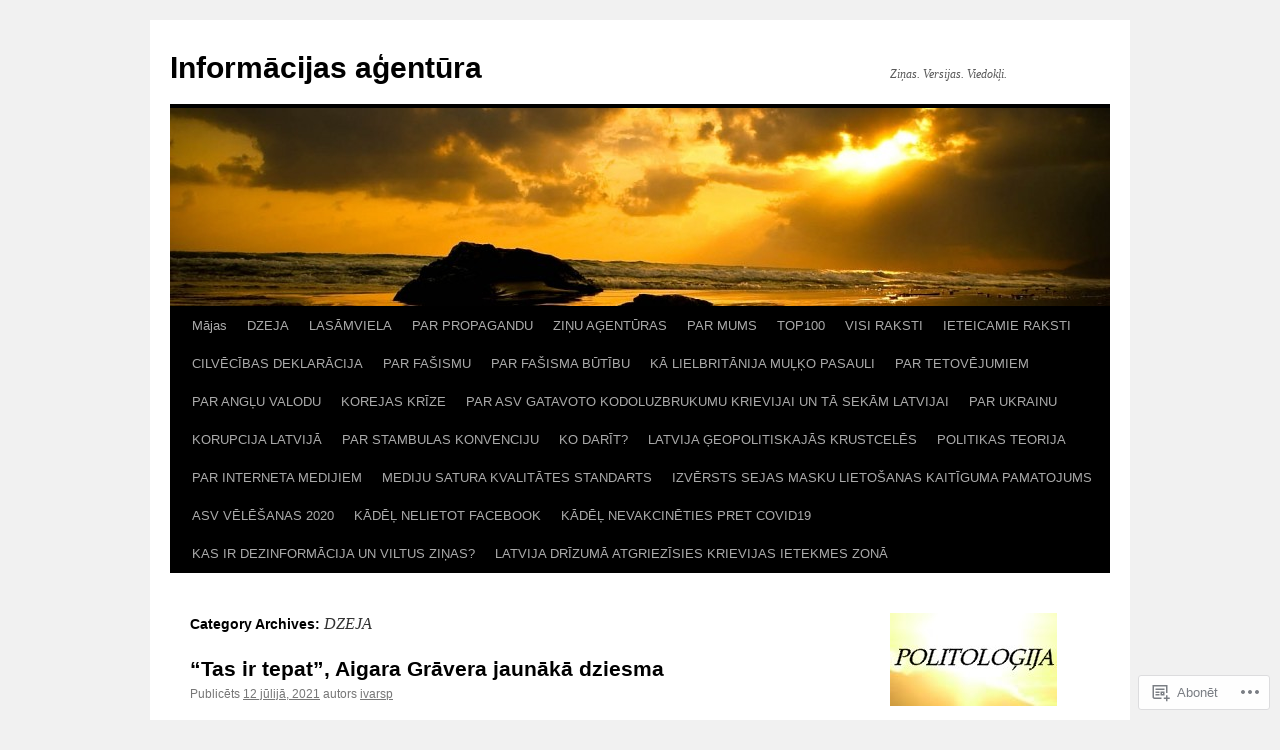

--- FILE ---
content_type: text/html; charset=UTF-8
request_url: https://infoagentura.wordpress.com/category/dzeja/
body_size: 37309
content:
<!DOCTYPE html>
<html lang="lv">
<head>
<meta charset="UTF-8" />
<title>
DZEJA | Informācijas aģentūra</title>
<link rel="profile" href="https://gmpg.org/xfn/11" />
<link rel="stylesheet" type="text/css" media="all" href="https://s0.wp.com/wp-content/themes/pub/twentyten/style.css?m=1659017451i&amp;ver=20190507" />
<link rel="pingback" href="https://infoagentura.wordpress.com/xmlrpc.php">
<meta name='robots' content='max-image-preview:large' />
<link rel='dns-prefetch' href='//s0.wp.com' />
<link rel="alternate" type="application/rss+xml" title="Informācijas aģentūra&raquo; Plūsma" href="https://infoagentura.wordpress.com/feed/" />
<link rel="alternate" type="application/rss+xml" title="Informācijas aģentūra &raquo; komentāru plūsma" href="https://infoagentura.wordpress.com/comments/feed/" />
<link rel="alternate" type="application/rss+xml" title="Informācijas aģentūra &raquo; DZEJA Kategoriju plūsma" href="https://infoagentura.wordpress.com/category/dzeja/feed/" />
	<script type="text/javascript">
		/* <![CDATA[ */
		function addLoadEvent(func) {
			var oldonload = window.onload;
			if (typeof window.onload != 'function') {
				window.onload = func;
			} else {
				window.onload = function () {
					oldonload();
					func();
				}
			}
		}
		/* ]]> */
	</script>
	<link crossorigin='anonymous' rel='stylesheet' id='all-css-0-1' href='/_static/??-eJxtzEkKgDAMQNELWYMzLsSzSK0STdNiWsTbO+HO5YPPh90r7TgYDmCj8hRnZAHC1QgsJvhBr+pRqkUS+M+/8DVIZLBujHQ9kCdkDEaJ3hzR5+Pe9bbLmqrIm7Yuq+UEbtAzbA==&cssminify=yes' type='text/css' media='all' />
<style id='wp-emoji-styles-inline-css'>

	img.wp-smiley, img.emoji {
		display: inline !important;
		border: none !important;
		box-shadow: none !important;
		height: 1em !important;
		width: 1em !important;
		margin: 0 0.07em !important;
		vertical-align: -0.1em !important;
		background: none !important;
		padding: 0 !important;
	}
/*# sourceURL=wp-emoji-styles-inline-css */
</style>
<link crossorigin='anonymous' rel='stylesheet' id='all-css-2-1' href='/wp-content/plugins/gutenberg-core/v22.2.0/build/styles/block-library/style.css?m=1764855221i&cssminify=yes' type='text/css' media='all' />
<style id='wp-block-library-inline-css'>
.has-text-align-justify {
	text-align:justify;
}
.has-text-align-justify{text-align:justify;}

/*# sourceURL=wp-block-library-inline-css */
</style><style id='wp-block-paragraph-inline-css'>
.is-small-text{font-size:.875em}.is-regular-text{font-size:1em}.is-large-text{font-size:2.25em}.is-larger-text{font-size:3em}.has-drop-cap:not(:focus):first-letter{float:left;font-size:8.4em;font-style:normal;font-weight:100;line-height:.68;margin:.05em .1em 0 0;text-transform:uppercase}body.rtl .has-drop-cap:not(:focus):first-letter{float:none;margin-left:.1em}p.has-drop-cap.has-background{overflow:hidden}:root :where(p.has-background){padding:1.25em 2.375em}:where(p.has-text-color:not(.has-link-color)) a{color:inherit}p.has-text-align-left[style*="writing-mode:vertical-lr"],p.has-text-align-right[style*="writing-mode:vertical-rl"]{rotate:180deg}
/*# sourceURL=/wp-content/plugins/gutenberg-core/v22.2.0/build/styles/block-library/paragraph/style.css */
</style>
<style id='global-styles-inline-css'>
:root{--wp--preset--aspect-ratio--square: 1;--wp--preset--aspect-ratio--4-3: 4/3;--wp--preset--aspect-ratio--3-4: 3/4;--wp--preset--aspect-ratio--3-2: 3/2;--wp--preset--aspect-ratio--2-3: 2/3;--wp--preset--aspect-ratio--16-9: 16/9;--wp--preset--aspect-ratio--9-16: 9/16;--wp--preset--color--black: #000;--wp--preset--color--cyan-bluish-gray: #abb8c3;--wp--preset--color--white: #fff;--wp--preset--color--pale-pink: #f78da7;--wp--preset--color--vivid-red: #cf2e2e;--wp--preset--color--luminous-vivid-orange: #ff6900;--wp--preset--color--luminous-vivid-amber: #fcb900;--wp--preset--color--light-green-cyan: #7bdcb5;--wp--preset--color--vivid-green-cyan: #00d084;--wp--preset--color--pale-cyan-blue: #8ed1fc;--wp--preset--color--vivid-cyan-blue: #0693e3;--wp--preset--color--vivid-purple: #9b51e0;--wp--preset--color--blue: #0066cc;--wp--preset--color--medium-gray: #666;--wp--preset--color--light-gray: #f1f1f1;--wp--preset--gradient--vivid-cyan-blue-to-vivid-purple: linear-gradient(135deg,rgb(6,147,227) 0%,rgb(155,81,224) 100%);--wp--preset--gradient--light-green-cyan-to-vivid-green-cyan: linear-gradient(135deg,rgb(122,220,180) 0%,rgb(0,208,130) 100%);--wp--preset--gradient--luminous-vivid-amber-to-luminous-vivid-orange: linear-gradient(135deg,rgb(252,185,0) 0%,rgb(255,105,0) 100%);--wp--preset--gradient--luminous-vivid-orange-to-vivid-red: linear-gradient(135deg,rgb(255,105,0) 0%,rgb(207,46,46) 100%);--wp--preset--gradient--very-light-gray-to-cyan-bluish-gray: linear-gradient(135deg,rgb(238,238,238) 0%,rgb(169,184,195) 100%);--wp--preset--gradient--cool-to-warm-spectrum: linear-gradient(135deg,rgb(74,234,220) 0%,rgb(151,120,209) 20%,rgb(207,42,186) 40%,rgb(238,44,130) 60%,rgb(251,105,98) 80%,rgb(254,248,76) 100%);--wp--preset--gradient--blush-light-purple: linear-gradient(135deg,rgb(255,206,236) 0%,rgb(152,150,240) 100%);--wp--preset--gradient--blush-bordeaux: linear-gradient(135deg,rgb(254,205,165) 0%,rgb(254,45,45) 50%,rgb(107,0,62) 100%);--wp--preset--gradient--luminous-dusk: linear-gradient(135deg,rgb(255,203,112) 0%,rgb(199,81,192) 50%,rgb(65,88,208) 100%);--wp--preset--gradient--pale-ocean: linear-gradient(135deg,rgb(255,245,203) 0%,rgb(182,227,212) 50%,rgb(51,167,181) 100%);--wp--preset--gradient--electric-grass: linear-gradient(135deg,rgb(202,248,128) 0%,rgb(113,206,126) 100%);--wp--preset--gradient--midnight: linear-gradient(135deg,rgb(2,3,129) 0%,rgb(40,116,252) 100%);--wp--preset--font-size--small: 13px;--wp--preset--font-size--medium: 20px;--wp--preset--font-size--large: 36px;--wp--preset--font-size--x-large: 42px;--wp--preset--font-family--albert-sans: 'Albert Sans', sans-serif;--wp--preset--font-family--alegreya: Alegreya, serif;--wp--preset--font-family--arvo: Arvo, serif;--wp--preset--font-family--bodoni-moda: 'Bodoni Moda', serif;--wp--preset--font-family--bricolage-grotesque: 'Bricolage Grotesque', sans-serif;--wp--preset--font-family--cabin: Cabin, sans-serif;--wp--preset--font-family--chivo: Chivo, sans-serif;--wp--preset--font-family--commissioner: Commissioner, sans-serif;--wp--preset--font-family--cormorant: Cormorant, serif;--wp--preset--font-family--courier-prime: 'Courier Prime', monospace;--wp--preset--font-family--crimson-pro: 'Crimson Pro', serif;--wp--preset--font-family--dm-mono: 'DM Mono', monospace;--wp--preset--font-family--dm-sans: 'DM Sans', sans-serif;--wp--preset--font-family--dm-serif-display: 'DM Serif Display', serif;--wp--preset--font-family--domine: Domine, serif;--wp--preset--font-family--eb-garamond: 'EB Garamond', serif;--wp--preset--font-family--epilogue: Epilogue, sans-serif;--wp--preset--font-family--fahkwang: Fahkwang, sans-serif;--wp--preset--font-family--figtree: Figtree, sans-serif;--wp--preset--font-family--fira-sans: 'Fira Sans', sans-serif;--wp--preset--font-family--fjalla-one: 'Fjalla One', sans-serif;--wp--preset--font-family--fraunces: Fraunces, serif;--wp--preset--font-family--gabarito: Gabarito, system-ui;--wp--preset--font-family--ibm-plex-mono: 'IBM Plex Mono', monospace;--wp--preset--font-family--ibm-plex-sans: 'IBM Plex Sans', sans-serif;--wp--preset--font-family--ibarra-real-nova: 'Ibarra Real Nova', serif;--wp--preset--font-family--instrument-serif: 'Instrument Serif', serif;--wp--preset--font-family--inter: Inter, sans-serif;--wp--preset--font-family--josefin-sans: 'Josefin Sans', sans-serif;--wp--preset--font-family--jost: Jost, sans-serif;--wp--preset--font-family--libre-baskerville: 'Libre Baskerville', serif;--wp--preset--font-family--libre-franklin: 'Libre Franklin', sans-serif;--wp--preset--font-family--literata: Literata, serif;--wp--preset--font-family--lora: Lora, serif;--wp--preset--font-family--merriweather: Merriweather, serif;--wp--preset--font-family--montserrat: Montserrat, sans-serif;--wp--preset--font-family--newsreader: Newsreader, serif;--wp--preset--font-family--noto-sans-mono: 'Noto Sans Mono', sans-serif;--wp--preset--font-family--nunito: Nunito, sans-serif;--wp--preset--font-family--open-sans: 'Open Sans', sans-serif;--wp--preset--font-family--overpass: Overpass, sans-serif;--wp--preset--font-family--pt-serif: 'PT Serif', serif;--wp--preset--font-family--petrona: Petrona, serif;--wp--preset--font-family--piazzolla: Piazzolla, serif;--wp--preset--font-family--playfair-display: 'Playfair Display', serif;--wp--preset--font-family--plus-jakarta-sans: 'Plus Jakarta Sans', sans-serif;--wp--preset--font-family--poppins: Poppins, sans-serif;--wp--preset--font-family--raleway: Raleway, sans-serif;--wp--preset--font-family--roboto: Roboto, sans-serif;--wp--preset--font-family--roboto-slab: 'Roboto Slab', serif;--wp--preset--font-family--rubik: Rubik, sans-serif;--wp--preset--font-family--rufina: Rufina, serif;--wp--preset--font-family--sora: Sora, sans-serif;--wp--preset--font-family--source-sans-3: 'Source Sans 3', sans-serif;--wp--preset--font-family--source-serif-4: 'Source Serif 4', serif;--wp--preset--font-family--space-mono: 'Space Mono', monospace;--wp--preset--font-family--syne: Syne, sans-serif;--wp--preset--font-family--texturina: Texturina, serif;--wp--preset--font-family--urbanist: Urbanist, sans-serif;--wp--preset--font-family--work-sans: 'Work Sans', sans-serif;--wp--preset--spacing--20: 0.44rem;--wp--preset--spacing--30: 0.67rem;--wp--preset--spacing--40: 1rem;--wp--preset--spacing--50: 1.5rem;--wp--preset--spacing--60: 2.25rem;--wp--preset--spacing--70: 3.38rem;--wp--preset--spacing--80: 5.06rem;--wp--preset--shadow--natural: 6px 6px 9px rgba(0, 0, 0, 0.2);--wp--preset--shadow--deep: 12px 12px 50px rgba(0, 0, 0, 0.4);--wp--preset--shadow--sharp: 6px 6px 0px rgba(0, 0, 0, 0.2);--wp--preset--shadow--outlined: 6px 6px 0px -3px rgb(255, 255, 255), 6px 6px rgb(0, 0, 0);--wp--preset--shadow--crisp: 6px 6px 0px rgb(0, 0, 0);}:where(.is-layout-flex){gap: 0.5em;}:where(.is-layout-grid){gap: 0.5em;}body .is-layout-flex{display: flex;}.is-layout-flex{flex-wrap: wrap;align-items: center;}.is-layout-flex > :is(*, div){margin: 0;}body .is-layout-grid{display: grid;}.is-layout-grid > :is(*, div){margin: 0;}:where(.wp-block-columns.is-layout-flex){gap: 2em;}:where(.wp-block-columns.is-layout-grid){gap: 2em;}:where(.wp-block-post-template.is-layout-flex){gap: 1.25em;}:where(.wp-block-post-template.is-layout-grid){gap: 1.25em;}.has-black-color{color: var(--wp--preset--color--black) !important;}.has-cyan-bluish-gray-color{color: var(--wp--preset--color--cyan-bluish-gray) !important;}.has-white-color{color: var(--wp--preset--color--white) !important;}.has-pale-pink-color{color: var(--wp--preset--color--pale-pink) !important;}.has-vivid-red-color{color: var(--wp--preset--color--vivid-red) !important;}.has-luminous-vivid-orange-color{color: var(--wp--preset--color--luminous-vivid-orange) !important;}.has-luminous-vivid-amber-color{color: var(--wp--preset--color--luminous-vivid-amber) !important;}.has-light-green-cyan-color{color: var(--wp--preset--color--light-green-cyan) !important;}.has-vivid-green-cyan-color{color: var(--wp--preset--color--vivid-green-cyan) !important;}.has-pale-cyan-blue-color{color: var(--wp--preset--color--pale-cyan-blue) !important;}.has-vivid-cyan-blue-color{color: var(--wp--preset--color--vivid-cyan-blue) !important;}.has-vivid-purple-color{color: var(--wp--preset--color--vivid-purple) !important;}.has-black-background-color{background-color: var(--wp--preset--color--black) !important;}.has-cyan-bluish-gray-background-color{background-color: var(--wp--preset--color--cyan-bluish-gray) !important;}.has-white-background-color{background-color: var(--wp--preset--color--white) !important;}.has-pale-pink-background-color{background-color: var(--wp--preset--color--pale-pink) !important;}.has-vivid-red-background-color{background-color: var(--wp--preset--color--vivid-red) !important;}.has-luminous-vivid-orange-background-color{background-color: var(--wp--preset--color--luminous-vivid-orange) !important;}.has-luminous-vivid-amber-background-color{background-color: var(--wp--preset--color--luminous-vivid-amber) !important;}.has-light-green-cyan-background-color{background-color: var(--wp--preset--color--light-green-cyan) !important;}.has-vivid-green-cyan-background-color{background-color: var(--wp--preset--color--vivid-green-cyan) !important;}.has-pale-cyan-blue-background-color{background-color: var(--wp--preset--color--pale-cyan-blue) !important;}.has-vivid-cyan-blue-background-color{background-color: var(--wp--preset--color--vivid-cyan-blue) !important;}.has-vivid-purple-background-color{background-color: var(--wp--preset--color--vivid-purple) !important;}.has-black-border-color{border-color: var(--wp--preset--color--black) !important;}.has-cyan-bluish-gray-border-color{border-color: var(--wp--preset--color--cyan-bluish-gray) !important;}.has-white-border-color{border-color: var(--wp--preset--color--white) !important;}.has-pale-pink-border-color{border-color: var(--wp--preset--color--pale-pink) !important;}.has-vivid-red-border-color{border-color: var(--wp--preset--color--vivid-red) !important;}.has-luminous-vivid-orange-border-color{border-color: var(--wp--preset--color--luminous-vivid-orange) !important;}.has-luminous-vivid-amber-border-color{border-color: var(--wp--preset--color--luminous-vivid-amber) !important;}.has-light-green-cyan-border-color{border-color: var(--wp--preset--color--light-green-cyan) !important;}.has-vivid-green-cyan-border-color{border-color: var(--wp--preset--color--vivid-green-cyan) !important;}.has-pale-cyan-blue-border-color{border-color: var(--wp--preset--color--pale-cyan-blue) !important;}.has-vivid-cyan-blue-border-color{border-color: var(--wp--preset--color--vivid-cyan-blue) !important;}.has-vivid-purple-border-color{border-color: var(--wp--preset--color--vivid-purple) !important;}.has-vivid-cyan-blue-to-vivid-purple-gradient-background{background: var(--wp--preset--gradient--vivid-cyan-blue-to-vivid-purple) !important;}.has-light-green-cyan-to-vivid-green-cyan-gradient-background{background: var(--wp--preset--gradient--light-green-cyan-to-vivid-green-cyan) !important;}.has-luminous-vivid-amber-to-luminous-vivid-orange-gradient-background{background: var(--wp--preset--gradient--luminous-vivid-amber-to-luminous-vivid-orange) !important;}.has-luminous-vivid-orange-to-vivid-red-gradient-background{background: var(--wp--preset--gradient--luminous-vivid-orange-to-vivid-red) !important;}.has-very-light-gray-to-cyan-bluish-gray-gradient-background{background: var(--wp--preset--gradient--very-light-gray-to-cyan-bluish-gray) !important;}.has-cool-to-warm-spectrum-gradient-background{background: var(--wp--preset--gradient--cool-to-warm-spectrum) !important;}.has-blush-light-purple-gradient-background{background: var(--wp--preset--gradient--blush-light-purple) !important;}.has-blush-bordeaux-gradient-background{background: var(--wp--preset--gradient--blush-bordeaux) !important;}.has-luminous-dusk-gradient-background{background: var(--wp--preset--gradient--luminous-dusk) !important;}.has-pale-ocean-gradient-background{background: var(--wp--preset--gradient--pale-ocean) !important;}.has-electric-grass-gradient-background{background: var(--wp--preset--gradient--electric-grass) !important;}.has-midnight-gradient-background{background: var(--wp--preset--gradient--midnight) !important;}.has-small-font-size{font-size: var(--wp--preset--font-size--small) !important;}.has-medium-font-size{font-size: var(--wp--preset--font-size--medium) !important;}.has-large-font-size{font-size: var(--wp--preset--font-size--large) !important;}.has-x-large-font-size{font-size: var(--wp--preset--font-size--x-large) !important;}.has-albert-sans-font-family{font-family: var(--wp--preset--font-family--albert-sans) !important;}.has-alegreya-font-family{font-family: var(--wp--preset--font-family--alegreya) !important;}.has-arvo-font-family{font-family: var(--wp--preset--font-family--arvo) !important;}.has-bodoni-moda-font-family{font-family: var(--wp--preset--font-family--bodoni-moda) !important;}.has-bricolage-grotesque-font-family{font-family: var(--wp--preset--font-family--bricolage-grotesque) !important;}.has-cabin-font-family{font-family: var(--wp--preset--font-family--cabin) !important;}.has-chivo-font-family{font-family: var(--wp--preset--font-family--chivo) !important;}.has-commissioner-font-family{font-family: var(--wp--preset--font-family--commissioner) !important;}.has-cormorant-font-family{font-family: var(--wp--preset--font-family--cormorant) !important;}.has-courier-prime-font-family{font-family: var(--wp--preset--font-family--courier-prime) !important;}.has-crimson-pro-font-family{font-family: var(--wp--preset--font-family--crimson-pro) !important;}.has-dm-mono-font-family{font-family: var(--wp--preset--font-family--dm-mono) !important;}.has-dm-sans-font-family{font-family: var(--wp--preset--font-family--dm-sans) !important;}.has-dm-serif-display-font-family{font-family: var(--wp--preset--font-family--dm-serif-display) !important;}.has-domine-font-family{font-family: var(--wp--preset--font-family--domine) !important;}.has-eb-garamond-font-family{font-family: var(--wp--preset--font-family--eb-garamond) !important;}.has-epilogue-font-family{font-family: var(--wp--preset--font-family--epilogue) !important;}.has-fahkwang-font-family{font-family: var(--wp--preset--font-family--fahkwang) !important;}.has-figtree-font-family{font-family: var(--wp--preset--font-family--figtree) !important;}.has-fira-sans-font-family{font-family: var(--wp--preset--font-family--fira-sans) !important;}.has-fjalla-one-font-family{font-family: var(--wp--preset--font-family--fjalla-one) !important;}.has-fraunces-font-family{font-family: var(--wp--preset--font-family--fraunces) !important;}.has-gabarito-font-family{font-family: var(--wp--preset--font-family--gabarito) !important;}.has-ibm-plex-mono-font-family{font-family: var(--wp--preset--font-family--ibm-plex-mono) !important;}.has-ibm-plex-sans-font-family{font-family: var(--wp--preset--font-family--ibm-plex-sans) !important;}.has-ibarra-real-nova-font-family{font-family: var(--wp--preset--font-family--ibarra-real-nova) !important;}.has-instrument-serif-font-family{font-family: var(--wp--preset--font-family--instrument-serif) !important;}.has-inter-font-family{font-family: var(--wp--preset--font-family--inter) !important;}.has-josefin-sans-font-family{font-family: var(--wp--preset--font-family--josefin-sans) !important;}.has-jost-font-family{font-family: var(--wp--preset--font-family--jost) !important;}.has-libre-baskerville-font-family{font-family: var(--wp--preset--font-family--libre-baskerville) !important;}.has-libre-franklin-font-family{font-family: var(--wp--preset--font-family--libre-franklin) !important;}.has-literata-font-family{font-family: var(--wp--preset--font-family--literata) !important;}.has-lora-font-family{font-family: var(--wp--preset--font-family--lora) !important;}.has-merriweather-font-family{font-family: var(--wp--preset--font-family--merriweather) !important;}.has-montserrat-font-family{font-family: var(--wp--preset--font-family--montserrat) !important;}.has-newsreader-font-family{font-family: var(--wp--preset--font-family--newsreader) !important;}.has-noto-sans-mono-font-family{font-family: var(--wp--preset--font-family--noto-sans-mono) !important;}.has-nunito-font-family{font-family: var(--wp--preset--font-family--nunito) !important;}.has-open-sans-font-family{font-family: var(--wp--preset--font-family--open-sans) !important;}.has-overpass-font-family{font-family: var(--wp--preset--font-family--overpass) !important;}.has-pt-serif-font-family{font-family: var(--wp--preset--font-family--pt-serif) !important;}.has-petrona-font-family{font-family: var(--wp--preset--font-family--petrona) !important;}.has-piazzolla-font-family{font-family: var(--wp--preset--font-family--piazzolla) !important;}.has-playfair-display-font-family{font-family: var(--wp--preset--font-family--playfair-display) !important;}.has-plus-jakarta-sans-font-family{font-family: var(--wp--preset--font-family--plus-jakarta-sans) !important;}.has-poppins-font-family{font-family: var(--wp--preset--font-family--poppins) !important;}.has-raleway-font-family{font-family: var(--wp--preset--font-family--raleway) !important;}.has-roboto-font-family{font-family: var(--wp--preset--font-family--roboto) !important;}.has-roboto-slab-font-family{font-family: var(--wp--preset--font-family--roboto-slab) !important;}.has-rubik-font-family{font-family: var(--wp--preset--font-family--rubik) !important;}.has-rufina-font-family{font-family: var(--wp--preset--font-family--rufina) !important;}.has-sora-font-family{font-family: var(--wp--preset--font-family--sora) !important;}.has-source-sans-3-font-family{font-family: var(--wp--preset--font-family--source-sans-3) !important;}.has-source-serif-4-font-family{font-family: var(--wp--preset--font-family--source-serif-4) !important;}.has-space-mono-font-family{font-family: var(--wp--preset--font-family--space-mono) !important;}.has-syne-font-family{font-family: var(--wp--preset--font-family--syne) !important;}.has-texturina-font-family{font-family: var(--wp--preset--font-family--texturina) !important;}.has-urbanist-font-family{font-family: var(--wp--preset--font-family--urbanist) !important;}.has-work-sans-font-family{font-family: var(--wp--preset--font-family--work-sans) !important;}
/*# sourceURL=global-styles-inline-css */
</style>

<style id='classic-theme-styles-inline-css'>
/*! This file is auto-generated */
.wp-block-button__link{color:#fff;background-color:#32373c;border-radius:9999px;box-shadow:none;text-decoration:none;padding:calc(.667em + 2px) calc(1.333em + 2px);font-size:1.125em}.wp-block-file__button{background:#32373c;color:#fff;text-decoration:none}
/*# sourceURL=/wp-includes/css/classic-themes.min.css */
</style>
<link crossorigin='anonymous' rel='stylesheet' id='all-css-4-1' href='/_static/??-eJyNT9lOw0AM/CEcayuO8oD4lmTjBrd7ae1t6N/jprQFIUW8WPZoDg/OBXxOSkmxhDZxEvR5CNkfBDed23YOhGMJBJWO3SOOLHpjgOgpUOdFHvCHUWxw96pkeCy9nhmRRu4pUDTammzmcSI1uVx3UPpclxSLgWEolUTAZuQWQT8sS/7oLjCWNqDOBpwMxUun/3GX4rBkrj1VyUwnW6elyv1cE02UwV7plXP6dcAu9FzXpHvS0vvD943SEsY8tmD/c9pxYiUQX3MI11q3Smfb9/jmXp4222fn3Ov+C3fCyvk=&cssminify=yes' type='text/css' media='all' />
<style id='jetpack-global-styles-frontend-style-inline-css'>
:root { --font-headings: unset; --font-base: unset; --font-headings-default: -apple-system,BlinkMacSystemFont,"Segoe UI",Roboto,Oxygen-Sans,Ubuntu,Cantarell,"Helvetica Neue",sans-serif; --font-base-default: -apple-system,BlinkMacSystemFont,"Segoe UI",Roboto,Oxygen-Sans,Ubuntu,Cantarell,"Helvetica Neue",sans-serif;}
/*# sourceURL=jetpack-global-styles-frontend-style-inline-css */
</style>
<link crossorigin='anonymous' rel='stylesheet' id='all-css-6-1' href='/_static/??-eJyNjcsKAjEMRX/IGtQZBxfip0hMS9sxTYppGfx7H7gRN+7ugcs5sFRHKi1Ig9Jd5R6zGMyhVaTrh8G6QFHfORhYwlvw6P39PbPENZmt4G/ROQuBKWVkxxrVvuBH1lIoz2waILJekF+HUzlupnG3nQ77YZwfuRJIaQ==&cssminify=yes' type='text/css' media='all' />
<script type="text/javascript" id="wpcom-actionbar-placeholder-js-extra">
/* <![CDATA[ */
var actionbardata = {"siteID":"29821043","postID":"0","siteURL":"https://infoagentura.wordpress.com","xhrURL":"https://infoagentura.wordpress.com/wp-admin/admin-ajax.php","nonce":"2b4b87fe72","isLoggedIn":"","statusMessage":"","subsEmailDefault":"instantly","proxyScriptUrl":"https://s0.wp.com/wp-content/js/wpcom-proxy-request.js?m=1513050504i&amp;ver=20211021","i18n":{"followedText":"New posts from this site will now appear in your \u003Ca href=\"https://wordpress.com/reader\"\u003EReader\u003C/a\u003E","foldBar":"Sak\u013caut \u0161o joslu","unfoldBar":"Satura s\u0101nu josla","shortLinkCopied":"Shortlink copied to clipboard."}};
//# sourceURL=wpcom-actionbar-placeholder-js-extra
/* ]]> */
</script>
<script type="text/javascript" id="jetpack-mu-wpcom-settings-js-before">
/* <![CDATA[ */
var JETPACK_MU_WPCOM_SETTINGS = {"assetsUrl":"https://s0.wp.com/wp-content/mu-plugins/jetpack-mu-wpcom-plugin/sun/jetpack_vendor/automattic/jetpack-mu-wpcom/src/build/"};
//# sourceURL=jetpack-mu-wpcom-settings-js-before
/* ]]> */
</script>
<script crossorigin='anonymous' type='text/javascript'  src='/wp-content/js/rlt-proxy.js?m=1720530689i'></script>
<script type="text/javascript" id="rlt-proxy-js-after">
/* <![CDATA[ */
	rltInitialize( {"token":null,"iframeOrigins":["https:\/\/widgets.wp.com"]} );
//# sourceURL=rlt-proxy-js-after
/* ]]> */
</script>
<link rel="EditURI" type="application/rsd+xml" title="RSD" href="https://infoagentura.wordpress.com/xmlrpc.php?rsd" />
<meta name="generator" content="WordPress.com" />

<!-- Jetpack Open Graph Tags -->
<meta property="og:type" content="website" />
<meta property="og:title" content="DZEJA &#8211; Informācijas aģentūra" />
<meta property="og:url" content="https://infoagentura.wordpress.com/category/dzeja/" />
<meta property="og:site_name" content="Informācijas aģentūra" />
<meta property="og:image" content="https://secure.gravatar.com/blavatar/4bc99451bdd4a2e1e8cf69acc53fb2acc96eecc824c5a6ce99f50c42ae65e6f7?s=200&#038;ts=1768767596" />
<meta property="og:image:width" content="200" />
<meta property="og:image:height" content="200" />
<meta property="og:image:alt" content="" />
<meta property="og:locale" content="lv_LV" />
<meta property="fb:app_id" content="249643311490" />

<!-- End Jetpack Open Graph Tags -->
<link rel="shortcut icon" type="image/x-icon" href="https://secure.gravatar.com/blavatar/4bc99451bdd4a2e1e8cf69acc53fb2acc96eecc824c5a6ce99f50c42ae65e6f7?s=32" sizes="16x16" />
<link rel="icon" type="image/x-icon" href="https://secure.gravatar.com/blavatar/4bc99451bdd4a2e1e8cf69acc53fb2acc96eecc824c5a6ce99f50c42ae65e6f7?s=32" sizes="16x16" />
<link rel="apple-touch-icon" href="https://secure.gravatar.com/blavatar/4bc99451bdd4a2e1e8cf69acc53fb2acc96eecc824c5a6ce99f50c42ae65e6f7?s=114" />
<link rel='openid.server' href='https://infoagentura.wordpress.com/?openidserver=1' />
<link rel='openid.delegate' href='https://infoagentura.wordpress.com/' />
<link rel="search" type="application/opensearchdescription+xml" href="https://infoagentura.wordpress.com/osd.xml" title="Informācijas aģentūra" />
<link rel="search" type="application/opensearchdescription+xml" href="https://s1.wp.com/opensearch.xml" title="WordPress.com" />
		<style type="text/css">
			.recentcomments a {
				display: inline !important;
				padding: 0 !important;
				margin: 0 !important;
			}

			table.recentcommentsavatartop img.avatar, table.recentcommentsavatarend img.avatar {
				border: 0px;
				margin: 0;
			}

			table.recentcommentsavatartop a, table.recentcommentsavatarend a {
				border: 0px !important;
				background-color: transparent !important;
			}

			td.recentcommentsavatarend, td.recentcommentsavatartop {
				padding: 0px 0px 1px 0px;
				margin: 0px;
			}

			td.recentcommentstextend {
				border: none !important;
				padding: 0px 0px 2px 10px;
			}

			.rtl td.recentcommentstextend {
				padding: 0px 10px 2px 0px;
			}

			td.recentcommentstexttop {
				border: none;
				padding: 0px 0px 0px 10px;
			}

			.rtl td.recentcommentstexttop {
				padding: 0px 10px 0px 0px;
			}
		</style>
		<meta name="description" content="Posts about DZEJA written by ivarsp" />
<link crossorigin='anonymous' rel='stylesheet' id='all-css-0-3' href='/_static/??-eJydj8sKwkAMRX/IaahW1IX4KdLOhJI282CSofTvrfgAN6Ld5VwuhxuYkrExKAYFX0zi0lMQGFBTa8cng5QAVwoWOo52FJCJEubKimzgZ4GPrjAK2DbHIsjvzitY6ZvI9agCGpNJUZZLdGb80/Z4rxC7BTuxmZJSXLofVHkKK2cqMTrTt8yY529091/8uT7sd6dj3dTb4QYTGZ/e&cssminify=yes' type='text/css' media='all' />
</head>

<body class="archive category category-dzeja category-13569 custom-background wp-theme-pubtwentyten customizer-styles-applied jetpack-reblog-enabled">
<div id="wrapper" class="hfeed">
	<div id="header">
		<div id="masthead">
			<div id="branding" role="banner">
								<div id="site-title">
					<span>
						<a href="https://infoagentura.wordpress.com/" title="Informācijas aģentūra" rel="home">Informācijas aģentūra</a>
					</span>
				</div>
				<div id="site-description">Ziņas. Versijas. Viedokļi.</div>

									<a class="home-link" href="https://infoagentura.wordpress.com/" title="Informācijas aģentūra" rel="home">
						<img src="https://infoagentura.wordpress.com/wp-content/uploads/2011/11/cropped-cloudy_sunrise.jpg" width="940" height="198" alt="" />
					</a>
								</div><!-- #branding -->

			<div id="access" role="navigation">
								<div class="skip-link screen-reader-text"><a href="#content" title="Pāriet uz saturu">Pāriet uz saturu</a></div>
				<div class="menu"><ul>
<li ><a href="https://infoagentura.wordpress.com/">Mājas</a></li><li class="page_item page-item-2522"><a href="https://infoagentura.wordpress.com/dzeja/">DZEJA</a></li>
<li class="page_item page-item-2427"><a href="https://infoagentura.wordpress.com/lasamviela/">LASĀMVIELA</a></li>
<li class="page_item page-item-2460"><a href="https://infoagentura.wordpress.com/par-propagandu/">PAR PROPAGANDU</a></li>
<li class="page_item page-item-11"><a href="https://infoagentura.wordpress.com/zinu-agenturu-saraksts/">ZIŅU AĢENTŪRAS</a></li>
<li class="page_item page-item-6"><a href="https://infoagentura.wordpress.com/par-mums/">PAR MUMS</a></li>
<li class="page_item page-item-3519"><a href="https://infoagentura.wordpress.com/top100/">TOP100</a></li>
<li class="page_item page-item-3942"><a href="https://infoagentura.wordpress.com/visi-raksti/">VISI RAKSTI</a></li>
<li class="page_item page-item-1578"><a href="https://infoagentura.wordpress.com/ieteicamie-raksti/">IETEICAMIE RAKSTI</a></li>
<li class="page_item page-item-3035"><a href="https://infoagentura.wordpress.com/cilvecibas-deklaracija/">CILVĒCĪBAS DEKLARĀCIJA</a></li>
<li class="page_item page-item-3082"><a href="https://infoagentura.wordpress.com/par-fasismu/">PAR FAŠISMU</a></li>
<li class="page_item page-item-3846"><a href="https://infoagentura.wordpress.com/par-fasisma-butibu/">PAR FAŠISMA BŪTĪBU</a></li>
<li class="page_item page-item-3946"><a href="https://infoagentura.wordpress.com/ka-lielbritanija-mulko-pasauli/">KĀ LIELBRITĀNIJA MUĻĶO&nbsp;PASAULI</a></li>
<li class="page_item page-item-4149"><a href="https://infoagentura.wordpress.com/par-tetovejumiem/">PAR TETOVĒJUMIEM</a></li>
<li class="page_item page-item-4442"><a href="https://infoagentura.wordpress.com/par-anglu-valodu/">PAR ANGĻU VALODU</a></li>
<li class="page_item page-item-4166"><a href="https://infoagentura.wordpress.com/ka-var-atrisinat-korejas-krizi/">KOREJAS KRĪZE</a></li>
<li class="page_item page-item-4111"><a href="https://infoagentura.wordpress.com/par-asv-gatavoto-kodoluzbrukumu-krievijai-un-ta-sekam-latvijai/">PAR ASV GATAVOTO KODOLUZBRUKUMU KRIEVIJAI UN TĀ SEKĀM&nbsp;LATVIJAI</a></li>
<li class="page_item page-item-3953"><a href="https://infoagentura.wordpress.com/pamacosi-par-ukrainu/">PAR UKRAINU</a></li>
<li class="page_item page-item-3944"><a href="https://infoagentura.wordpress.com/korupcija-latvija/">KORUPCIJA LATVIJĀ</a></li>
<li class="page_item page-item-4228"><a href="https://infoagentura.wordpress.com/par-stambulas-konvenciju/">PAR STAMBULAS KONVENCIJU</a></li>
<li class="page_item page-item-3692"><a href="https://infoagentura.wordpress.com/ko-darit/">KO DARĪT?</a></li>
<li class="page_item page-item-4340"><a href="https://infoagentura.wordpress.com/latvija-geopolitiskajas-krustceles/">LATVIJA ĢEOPOLITISKAJĀS KRUSTCELĒS</a></li>
<li class="page_item page-item-4174"><a href="https://infoagentura.wordpress.com/politikas-teorija/">POLITIKAS TEORIJA</a></li>
<li class="page_item page-item-4460"><a href="https://infoagentura.wordpress.com/par-interneta-medijiem/">PAR INTERNETA MEDIJIEM</a></li>
<li class="page_item page-item-4475"><a href="https://infoagentura.wordpress.com/mediju-satura-sabiedriskais-kvalitates-standarts-sks/">MEDIJU SATURA KVALITĀTES&nbsp;STANDARTS</a></li>
<li class="page_item page-item-4786"><a href="https://infoagentura.wordpress.com/izversts-sejas-masku-lietosanas-kaitiguma-pamatojums/">IZVĒRSTS SEJAS MASKU LIETOŠANAS KAITĪGUMA&nbsp;PAMATOJUMS</a></li>
<li class="page_item page-item-4800"><a href="https://infoagentura.wordpress.com/asv-velesanas-2020/">ASV VĒLĒŠANAS 2020</a></li>
<li class="page_item page-item-4880"><a href="https://infoagentura.wordpress.com/kadel-nelietot-facebook/">KĀDĒĻ NELIETOT FACEBOOK</a></li>
<li class="page_item page-item-4833"><a href="https://infoagentura.wordpress.com/kadel-nevakcineties-pret-covid19/">KĀDĒĻ NEVAKCINĒTIES PRET&nbsp;COVID19</a></li>
<li class="page_item page-item-5015"><a href="https://infoagentura.wordpress.com/kas-ir-dezinformacija-un-viltus-zinas/">KAS IR DEZINFORMĀCIJA UN VILTUS&nbsp;ZIŅAS?</a></li>
<li class="page_item page-item-5229"><a href="https://infoagentura.wordpress.com/latvija-drizuma-atgriezisies-krievijas-ietekmes-zona/">LATVIJA DRĪZUMĀ ATGRIEZĪSIES KRIEVIJAS IETEKMES&nbsp;ZONĀ</a></li>
</ul></div>
			</div><!-- #access -->
		</div><!-- #masthead -->
	</div><!-- #header -->

	<div id="main">

		<div id="container">
			<div id="content" role="main">

				<h1 class="page-title">Category Archives: <span>DZEJA</span></h1>
				
	<div id="nav-above" class="navigation">
		<div class="nav-previous"><a href="https://infoagentura.wordpress.com/category/dzeja/page/2/" ><span class="meta-nav">&larr;</span> Vecāki ieraksti</a></div>
		<div class="nav-next"></div>
	</div><!-- #nav-above -->



	
			<div id="post-5095" class="post-5095 post type-post status-publish format-standard hentry category-covid-19 category-dzeja category-kat-kultura category-reg-latvija category-veids-apkopojums">
			<h2 class="entry-title"><a href="https://infoagentura.wordpress.com/2021/07/12/tas-ir-tepat-aigara-gravera-jaunaka-dziesma/" rel="bookmark">“Tas ir tepat”, Aigara Grāvera jaunākā&nbsp;dziesma</a></h2>

			<div class="entry-meta">
				<span class="meta-prep meta-prep-author">Publicēts </span> <a href="https://infoagentura.wordpress.com/2021/07/12/tas-ir-tepat-aigara-gravera-jaunaka-dziesma/" title="10:30" rel="bookmark"><span class="entry-date">12 jūlijā, 2021</span></a> <span class="meta-sep">autors</span> <span class="author vcard"><a class="url fn n" href="https://infoagentura.wordpress.com/author/ivarsp/" title="Skatīt visus ivarsp rakstus">ivarsp</a></span>			</div><!-- .entry-meta -->

					<div class="entry-summary">
				<p>Klaiņojot rīta miglā caur ielām, Redzu, kā dūmakā svešzemju kuģi, Joprojām stāv Rīgā un algotņu bari, Klaudzošiem zābakiem dārdina bruģi. ?Uzpurņos? maskotie Sorosa kasēs, Stāv rindā pēc grašiem un vakcīnu pasēm. Bet blakus ielās priecājas līksmi, Tie, kas mums nozaga &hellip; <a href="https://infoagentura.wordpress.com/2021/07/12/tas-ir-tepat-aigara-gravera-jaunaka-dziesma/">Turpiniet lasīt <span class="meta-nav">&rarr;</span></a></p>
			</div><!-- .entry-summary -->
	
			<div class="entry-utility">
													<span class="cat-links">
						<span class="entry-utility-prep entry-utility-prep-cat-links">Publicēts iekš</span> <a href="https://infoagentura.wordpress.com/category/covid-19/" rel="category tag">COVID-19</a>, <a href="https://infoagentura.wordpress.com/category/dzeja/" rel="category tag">DZEJA</a>, <a href="https://infoagentura.wordpress.com/category/kat-kultura/" rel="category tag">Kat.: Kultūra</a>, <a href="https://infoagentura.wordpress.com/category/reg-latvija/" rel="category tag">Reg.: Latvija</a>, <a href="https://infoagentura.wordpress.com/category/veids-apkopojums/" rel="category tag">Veids: Apkopojums</a>					</span>
					<span class="meta-sep">|</span>
				
				
				<span class="comments-link"><a href="https://infoagentura.wordpress.com/2021/07/12/tas-ir-tepat-aigara-gravera-jaunaka-dziesma/#respond">Komentēt</a></span>

							</div><!-- .entry-utility -->
		</div><!-- #post-5095 -->

		
	

	
			<div id="post-5003" class="post-5003 post type-post status-publish format-standard hentry category-dzeja category-kat-kultura category-reg-anglosaksija category-veids-zina">
			<h2 class="entry-title"><a href="https://infoagentura.wordpress.com/2021/05/05/kaspara-dimitera-dziesma-par-neoliberala-arprata-attistibas-perspektivu/" rel="bookmark">Kaspara Dimitera dziesma par neoliberālā ārprāta attīstības&nbsp;perspektīvu</a></h2>

			<div class="entry-meta">
				<span class="meta-prep meta-prep-author">Publicēts </span> <a href="https://infoagentura.wordpress.com/2021/05/05/kaspara-dimitera-dziesma-par-neoliberala-arprata-attistibas-perspektivu/" title="10:33" rel="bookmark"><span class="entry-date">5 maija, 2021</span></a> <span class="meta-sep">autors</span> <span class="author vcard"><a class="url fn n" href="https://infoagentura.wordpress.com/author/ivarsp/" title="Skatīt visus ivarsp rakstus">ivarsp</a></span>			</div><!-- .entry-meta -->

					<div class="entry-summary">
				<p>Kopš 1998.gadā nomurgoju šo Holivudas dramaturga perverso sapni, kas jau tai brīdī cieši saskanēja ar īstenību, apritējuši 22 gadi. Viss piepildījies, piepildās un vēl piepildīsies. Tautu Atmodai izmantoja tie, kas tautas dzīvi nedzīvoja nedz toreiz, nedz tagad. Nevienās vēlēšanās tauta &hellip; <a href="https://infoagentura.wordpress.com/2021/05/05/kaspara-dimitera-dziesma-par-neoliberala-arprata-attistibas-perspektivu/">Turpiniet lasīt <span class="meta-nav">&rarr;</span></a></p>
			</div><!-- .entry-summary -->
	
			<div class="entry-utility">
													<span class="cat-links">
						<span class="entry-utility-prep entry-utility-prep-cat-links">Publicēts iekš</span> <a href="https://infoagentura.wordpress.com/category/dzeja/" rel="category tag">DZEJA</a>, <a href="https://infoagentura.wordpress.com/category/kat-kultura/" rel="category tag">Kat.: Kultūra</a>, <a href="https://infoagentura.wordpress.com/category/reg-anglosaksija/" rel="category tag">Reģ.: Anglosaksija</a>, <a href="https://infoagentura.wordpress.com/category/veids-zina/" rel="category tag">Veids: Ziņa</a>					</span>
					<span class="meta-sep">|</span>
				
				
				<span class="comments-link"><a href="https://infoagentura.wordpress.com/2021/05/05/kaspara-dimitera-dziesma-par-neoliberala-arprata-attistibas-perspektivu/#respond">Komentēt</a></span>

							</div><!-- .entry-utility -->
		</div><!-- #post-5003 -->

		
	

	
			<div id="post-4890" class="post-4890 post type-post status-publish format-standard hentry category-dzeja category-reg-latvija">
			<h2 class="entry-title"><a href="https://infoagentura.wordpress.com/2021/02/04/kaspara-dimitera-covidlaiku-dziesmas-par-brivibu-politikiem-komendantstundu-sejas-maskam-navigam-zinam-un-sirdsapzinam/" rel="bookmark">Kaspara Dimitera covidlaiku dziesmas: par brīvību, politiķiem, komendantstundu, sejas maskām, nāvīgām ziņām un&nbsp;sirdsapziņām</a></h2>

			<div class="entry-meta">
				<span class="meta-prep meta-prep-author">Publicēts </span> <a href="https://infoagentura.wordpress.com/2021/02/04/kaspara-dimitera-covidlaiku-dziesmas-par-brivibu-politikiem-komendantstundu-sejas-maskam-navigam-zinam-un-sirdsapzinam/" title="09:52" rel="bookmark"><span class="entry-date">4 februārī, 2021</span></a> <span class="meta-sep">autors</span> <span class="author vcard"><a class="url fn n" href="https://infoagentura.wordpress.com/author/ivarsp/" title="Skatīt visus ivarsp rakstus">ivarsp</a></span>			</div><!-- .entry-meta -->

					<div class="entry-summary">
				<p>1. NE TAUTAS VARAI &#8211; TAUTAS UZVARAI ES DZIEDU NE TAUTAS VARAI &#8211; TAUTAS UZVARAI ES DZIEDU nav nāves iemesli šai pasaulē vairs citi &#8211; nu tikai &#8220;kroņa&#8221; nāve aptur asinsriti. ne vēzis kauj, ne sirds vai asins vainas. mirst &hellip; <a href="https://infoagentura.wordpress.com/2021/02/04/kaspara-dimitera-covidlaiku-dziesmas-par-brivibu-politikiem-komendantstundu-sejas-maskam-navigam-zinam-un-sirdsapzinam/">Turpiniet lasīt <span class="meta-nav">&rarr;</span></a></p>
			</div><!-- .entry-summary -->
	
			<div class="entry-utility">
													<span class="cat-links">
						<span class="entry-utility-prep entry-utility-prep-cat-links">Publicēts iekš</span> <a href="https://infoagentura.wordpress.com/category/dzeja/" rel="category tag">DZEJA</a>, <a href="https://infoagentura.wordpress.com/category/reg-latvija/" rel="category tag">Reg.: Latvija</a>					</span>
					<span class="meta-sep">|</span>
				
				
				<span class="comments-link"><a href="https://infoagentura.wordpress.com/2021/02/04/kaspara-dimitera-covidlaiku-dziesmas-par-brivibu-politikiem-komendantstundu-sejas-maskam-navigam-zinam-un-sirdsapzinam/#comments">8 komentāri</a></span>

							</div><!-- .entry-utility -->
		</div><!-- #post-4890 -->

		
	

	
			<div id="post-4886" class="post-4886 post type-post status-publish format-standard hentry category-dzeja category-kat-kultura category-reg-latvija category-veids-apkopojums">
			<h2 class="entry-title"><a href="https://infoagentura.wordpress.com/2021/02/04/manai-tautai/" rel="bookmark">Manai Tautai</a></h2>

			<div class="entry-meta">
				<span class="meta-prep meta-prep-author">Publicēts </span> <a href="https://infoagentura.wordpress.com/2021/02/04/manai-tautai/" title="09:27" rel="bookmark"><span class="entry-date">4 februārī, 2021</span></a> <span class="meta-sep">autors</span> <span class="author vcard"><a class="url fn n" href="https://infoagentura.wordpress.com/author/ivarsp/" title="Skatīt visus ivarsp rakstus">ivarsp</a></span>			</div><!-- .entry-meta -->

					<div class="entry-summary">
				<p>Vienalga man vai mani redz, Vai manus vārdus maska sedz; Es elpu ievelku bez naida – Nav bail no korupcijas praida. Kur pazuduši gadi tie – Post Padomijas aizmirstie, Kur zudusi ir cilvēcība Un savstarpēja mīlestība? Mēs eksistējam baiļu jūgā &hellip; <a href="https://infoagentura.wordpress.com/2021/02/04/manai-tautai/">Turpiniet lasīt <span class="meta-nav">&rarr;</span></a></p>
			</div><!-- .entry-summary -->
	
			<div class="entry-utility">
													<span class="cat-links">
						<span class="entry-utility-prep entry-utility-prep-cat-links">Publicēts iekš</span> <a href="https://infoagentura.wordpress.com/category/dzeja/" rel="category tag">DZEJA</a>, <a href="https://infoagentura.wordpress.com/category/kat-kultura/" rel="category tag">Kat.: Kultūra</a>, <a href="https://infoagentura.wordpress.com/category/reg-latvija/" rel="category tag">Reg.: Latvija</a>, <a href="https://infoagentura.wordpress.com/category/veids-apkopojums/" rel="category tag">Veids: Apkopojums</a>					</span>
					<span class="meta-sep">|</span>
				
				
				<span class="comments-link"><a href="https://infoagentura.wordpress.com/2021/02/04/manai-tautai/#respond">Komentēt</a></span>

							</div><!-- .entry-utility -->
		</div><!-- #post-4886 -->

		
	

	
			<div id="post-4859" class="post-4859 post type-post status-publish format-standard hentry category-dzeja category-kat-kultura category-reg-krievija category-veids-apkopojums">
			<h2 class="entry-title"><a href="https://infoagentura.wordpress.com/2021/01/28/fabula-par-suni-un-zirgu-par-ieredni-un-cilvekiem/" rel="bookmark">Fabula par suni un zirgu. Par ierēdni un&nbsp;cilvēkiem.</a></h2>

			<div class="entry-meta">
				<span class="meta-prep meta-prep-author">Publicēts </span> <a href="https://infoagentura.wordpress.com/2021/01/28/fabula-par-suni-un-zirgu-par-ieredni-un-cilvekiem/" title="09:31" rel="bookmark"><span class="entry-date">28 janvārī, 2021</span></a> <span class="meta-sep">autors</span> <span class="author vcard"><a class="url fn n" href="https://infoagentura.wordpress.com/author/ivarsp/" title="Skatīt visus ivarsp rakstus">ivarsp</a></span>			</div><!-- .entry-meta -->

					<div class="entry-summary">
				<p>Ivana Krilova fabula “Suns un zirgs” Pie viena lauksaimnieka kalpojot, Suns ņēmās zirgu noniekot. &#8211; Lūk, &#8211; saka Poģis, &#8211; kas par lielu kungu! Es neskumtu, ja tevi padzītu ar rungu. Liels nopelns art vai vest! Par tavu mākslu cits &hellip; <a href="https://infoagentura.wordpress.com/2021/01/28/fabula-par-suni-un-zirgu-par-ieredni-un-cilvekiem/">Turpiniet lasīt <span class="meta-nav">&rarr;</span></a></p>
			</div><!-- .entry-summary -->
	
			<div class="entry-utility">
													<span class="cat-links">
						<span class="entry-utility-prep entry-utility-prep-cat-links">Publicēts iekš</span> <a href="https://infoagentura.wordpress.com/category/dzeja/" rel="category tag">DZEJA</a>, <a href="https://infoagentura.wordpress.com/category/kat-kultura/" rel="category tag">Kat.: Kultūra</a>, <a href="https://infoagentura.wordpress.com/category/reg-krievija/" rel="category tag">Reģ.: Krievija</a>, <a href="https://infoagentura.wordpress.com/category/veids-apkopojums/" rel="category tag">Veids: Apkopojums</a>					</span>
					<span class="meta-sep">|</span>
				
				
				<span class="comments-link"><a href="https://infoagentura.wordpress.com/2021/01/28/fabula-par-suni-un-zirgu-par-ieredni-un-cilvekiem/#respond">Komentēt</a></span>

							</div><!-- .entry-utility -->
		</div><!-- #post-4859 -->

		
	

	
			<div id="post-4817" class="post-4817 post type-post status-publish format-standard hentry category-dzeja category-kat-kultura category-reg-latvija category-veids-apkopojums">
			<h2 class="entry-title"><a href="https://infoagentura.wordpress.com/2020/12/17/kaspara-dimitera-dziesma-par-sejas-maskam-navigam-zinam-un-sirdsapzinam/" rel="bookmark">Kaspara Dimitera dziesma par sejas maskām, nāvīgām ziņām un&nbsp;sirdsapziņām</a></h2>

			<div class="entry-meta">
				<span class="meta-prep meta-prep-author">Publicēts </span> <a href="https://infoagentura.wordpress.com/2020/12/17/kaspara-dimitera-dziesma-par-sejas-maskam-navigam-zinam-un-sirdsapzinam/" title="12:46" rel="bookmark"><span class="entry-date">17 decembrī, 2020</span></a> <span class="meta-sep">autors</span> <span class="author vcard"><a class="url fn n" href="https://infoagentura.wordpress.com/author/ivarsp/" title="Skatīt visus ivarsp rakstus">ivarsp</a></span>			</div><!-- .entry-meta -->

					<div class="entry-summary">
				<p>POĒMA PAR KREKLIEM MIRDZOŠI BALTIEM UN ČETRIEM Veltījums visai Latvijas tautai Pār lielajiem meliem vien Milda stāv augstu. Ne seju slēpj maskā, ne muti ar plaukstu. Trīs brīvības zvaigznes paceltas stalti, Tās pakājē varoņi akmenī kalti. Pakājē bariem nu dīvaiņi &hellip; <a href="https://infoagentura.wordpress.com/2020/12/17/kaspara-dimitera-dziesma-par-sejas-maskam-navigam-zinam-un-sirdsapzinam/">Turpiniet lasīt <span class="meta-nav">&rarr;</span></a></p>
			</div><!-- .entry-summary -->
	
			<div class="entry-utility">
													<span class="cat-links">
						<span class="entry-utility-prep entry-utility-prep-cat-links">Publicēts iekš</span> <a href="https://infoagentura.wordpress.com/category/dzeja/" rel="category tag">DZEJA</a>, <a href="https://infoagentura.wordpress.com/category/kat-kultura/" rel="category tag">Kat.: Kultūra</a>, <a href="https://infoagentura.wordpress.com/category/reg-latvija/" rel="category tag">Reg.: Latvija</a>, <a href="https://infoagentura.wordpress.com/category/veids-apkopojums/" rel="category tag">Veids: Apkopojums</a>					</span>
					<span class="meta-sep">|</span>
				
				
				<span class="comments-link"><a href="https://infoagentura.wordpress.com/2020/12/17/kaspara-dimitera-dziesma-par-sejas-maskam-navigam-zinam-un-sirdsapzinam/#comments">1 komentārs</a></span>

							</div><!-- .entry-utility -->
		</div><!-- #post-4817 -->

		
	

	
			<div id="post-4652" class="post-4652 post type-post status-publish format-standard hentry category-dzeja category-kat-izglitiba category-pasakas category-reg-vispasaules category-veids-apkopojums">
			<h2 class="entry-title"><a href="https://infoagentura.wordpress.com/2019/04/12/krokodila-asaras/" rel="bookmark">Krokodila asaras</a></h2>

			<div class="entry-meta">
				<span class="meta-prep meta-prep-author">Publicēts </span> <a href="https://infoagentura.wordpress.com/2019/04/12/krokodila-asaras/" title="06:07" rel="bookmark"><span class="entry-date">12 aprīlī, 2019</span></a> <span class="meta-sep">autors</span> <span class="author vcard"><a class="url fn n" href="https://infoagentura.wordpress.com/author/ivarsp/" title="Skatīt visus ivarsp rakstus">ivarsp</a></span>			</div><!-- .entry-meta -->

					<div class="entry-summary">
				<p>Tā ir zīmīga pasaka, manuprāt: Reiz suns savus mazuļus Veda pastaigāt. Nīlas krokodils sastapa viņus Un aprija trīs kucēniņus. Pēc šīm pusdienām visai sātīgām Viņš nodevās pārdomām prātīgām Un iesāka raudāt. Redzot to, Kucēni teica: &#8211; Viņš nožēlo! &#8211; Bet &hellip; <a href="https://infoagentura.wordpress.com/2019/04/12/krokodila-asaras/">Turpiniet lasīt <span class="meta-nav">&rarr;</span></a></p>
			</div><!-- .entry-summary -->
	
			<div class="entry-utility">
													<span class="cat-links">
						<span class="entry-utility-prep entry-utility-prep-cat-links">Publicēts iekš</span> <a href="https://infoagentura.wordpress.com/category/dzeja/" rel="category tag">DZEJA</a>, <a href="https://infoagentura.wordpress.com/category/kat-izglitiba/" rel="category tag">Kat.: Izglītība</a>, <a href="https://infoagentura.wordpress.com/category/pasakas/" rel="category tag">PASAKAS</a>, <a href="https://infoagentura.wordpress.com/category/reg-vispasaules/" rel="category tag">Reģ.: Vispasaules</a>, <a href="https://infoagentura.wordpress.com/category/veids-apkopojums/" rel="category tag">Veids: Apkopojums</a>					</span>
					<span class="meta-sep">|</span>
				
				
				<span class="comments-link"><a href="https://infoagentura.wordpress.com/2019/04/12/krokodila-asaras/#respond">Komentēt</a></span>

							</div><!-- .entry-utility -->
		</div><!-- #post-4652 -->

		
	

	
			<div id="post-4646" class="post-4646 post type-post status-publish format-standard hentry category-dzeja category-kat-izglitiba category-pasakas category-reg-latvija category-veids-apkopojums">
			<h2 class="entry-title"><a href="https://infoagentura.wordpress.com/2019/04/12/andrejs-upits-pamaciba-par-kaki-un-peli/" rel="bookmark">Andrejs Upīts: Pamācība par kaķi un&nbsp;peli</a></h2>

			<div class="entry-meta">
				<span class="meta-prep meta-prep-author">Publicēts </span> <a href="https://infoagentura.wordpress.com/2019/04/12/andrejs-upits-pamaciba-par-kaki-un-peli/" title="05:52" rel="bookmark"><span class="entry-date">12 aprīlī, 2019</span></a> <span class="meta-sep">autors</span> <span class="author vcard"><a class="url fn n" href="https://infoagentura.wordpress.com/author/ivarsp/" title="Skatīt visus ivarsp rakstus">ivarsp</a></span>			</div><!-- .entry-meta -->

					<div class="entry-summary">
				<p>Reiz Kaķim, kaķa pazīstamās gaitās ejot, pa lūku saimniek gaļas gurnu nesot, pavisam nelādzīgi nomisējās: Viņš kārtā itin prastā Ar asti krita peļu slastā. Aiz kauna un aiz sāpes spējas viņš raustījās un gaisā slējās, uz sāniem apvēlās un zemē &hellip; <a href="https://infoagentura.wordpress.com/2019/04/12/andrejs-upits-pamaciba-par-kaki-un-peli/">Turpiniet lasīt <span class="meta-nav">&rarr;</span></a></p>
			</div><!-- .entry-summary -->
	
			<div class="entry-utility">
													<span class="cat-links">
						<span class="entry-utility-prep entry-utility-prep-cat-links">Publicēts iekš</span> <a href="https://infoagentura.wordpress.com/category/dzeja/" rel="category tag">DZEJA</a>, <a href="https://infoagentura.wordpress.com/category/kat-izglitiba/" rel="category tag">Kat.: Izglītība</a>, <a href="https://infoagentura.wordpress.com/category/pasakas/" rel="category tag">PASAKAS</a>, <a href="https://infoagentura.wordpress.com/category/reg-latvija/" rel="category tag">Reg.: Latvija</a>, <a href="https://infoagentura.wordpress.com/category/veids-apkopojums/" rel="category tag">Veids: Apkopojums</a>					</span>
					<span class="meta-sep">|</span>
				
				
				<span class="comments-link"><a href="https://infoagentura.wordpress.com/2019/04/12/andrejs-upits-pamaciba-par-kaki-un-peli/#respond">Komentēt</a></span>

							</div><!-- .entry-utility -->
		</div><!-- #post-4646 -->

		
	

	
			<div id="post-4613" class="post-4613 post type-post status-publish format-standard hentry category-dzeja category-kat-izglitiba category-pasakas category-reg-eiropa category-veids-apkopojums">
			<h2 class="entry-title"><a href="https://infoagentura.wordpress.com/2019/02/12/pasaka-par-melu-valsti/" rel="bookmark">Pasaka par melu&nbsp;valsti</a></h2>

			<div class="entry-meta">
				<span class="meta-prep meta-prep-author">Publicēts </span> <a href="https://infoagentura.wordpress.com/2019/02/12/pasaka-par-melu-valsti/" title="14:34" rel="bookmark"><span class="entry-date">12 februārī, 2019</span></a> <span class="meta-sep">autors</span> <span class="author vcard"><a class="url fn n" href="https://infoagentura.wordpress.com/author/ivarsp/" title="Skatīt visus ivarsp rakstus">ivarsp</a></span>			</div><!-- .entry-meta -->

					<div class="entry-summary">
				<p>Pasaku gribu es pastāstīt jums, Tādu, ko nezin neviens. Bij kādā valstī Tāds paradums: Meloja visi kā viens. Atausis rīts, Bet cilvēki kliedz: — Paskat, jau vakars! Kāds saules riets! — Smaida gaišs mēness, Bet visi sauc: — Paskat, cik &hellip; <a href="https://infoagentura.wordpress.com/2019/02/12/pasaka-par-melu-valsti/">Turpiniet lasīt <span class="meta-nav">&rarr;</span></a></p>
			</div><!-- .entry-summary -->
	
			<div class="entry-utility">
													<span class="cat-links">
						<span class="entry-utility-prep entry-utility-prep-cat-links">Publicēts iekš</span> <a href="https://infoagentura.wordpress.com/category/dzeja/" rel="category tag">DZEJA</a>, <a href="https://infoagentura.wordpress.com/category/kat-izglitiba/" rel="category tag">Kat.: Izglītība</a>, <a href="https://infoagentura.wordpress.com/category/pasakas/" rel="category tag">PASAKAS</a>, <a href="https://infoagentura.wordpress.com/category/reg-eiropa/" rel="category tag">Reģ.: Eiropa</a>, <a href="https://infoagentura.wordpress.com/category/veids-apkopojums/" rel="category tag">Veids: Apkopojums</a>					</span>
					<span class="meta-sep">|</span>
				
				
				<span class="comments-link"><a href="https://infoagentura.wordpress.com/2019/02/12/pasaka-par-melu-valsti/#respond">Komentēt</a></span>

							</div><!-- .entry-utility -->
		</div><!-- #post-4613 -->

		
	

	
			<div id="post-4610" class="post-4610 post type-post status-publish format-standard hentry category-dzeja category-kat-izglitiba category-reg-krievija category-veids-apkopojums">
			<h2 class="entry-title"><a href="https://infoagentura.wordpress.com/2019/02/12/fabula-vilks-zaledajs/" rel="bookmark">Fabula: Vilks –&nbsp;zālēdājs</a></h2>

			<div class="entry-meta">
				<span class="meta-prep meta-prep-author">Publicēts </span> <a href="https://infoagentura.wordpress.com/2019/02/12/fabula-vilks-zaledajs/" title="14:23" rel="bookmark"><span class="entry-date">12 februārī, 2019</span></a> <span class="meta-sep">autors</span> <span class="author vcard"><a class="url fn n" href="https://infoagentura.wordpress.com/author/ivarsp/" title="Skatīt visus ivarsp rakstus">ivarsp</a></span>			</div><!-- .entry-meta -->

					<div class="entry-summary">
				<p>Vecs rīkļu rāvējs, rūdīts blēdis – Vilks, daudzas aitiņas kas ēdis, Par visu vari cenšas mukt, Bet ielenkts tiek un tā, ka neizsprukt. Par visām reizēm nu tam spriedums būs, Vairs sveikā blēdis neizkļūs, Jo skaidras liecības Dod visas tiesas &hellip; <a href="https://infoagentura.wordpress.com/2019/02/12/fabula-vilks-zaledajs/">Turpiniet lasīt <span class="meta-nav">&rarr;</span></a></p>
			</div><!-- .entry-summary -->
	
			<div class="entry-utility">
													<span class="cat-links">
						<span class="entry-utility-prep entry-utility-prep-cat-links">Publicēts iekš</span> <a href="https://infoagentura.wordpress.com/category/dzeja/" rel="category tag">DZEJA</a>, <a href="https://infoagentura.wordpress.com/category/kat-izglitiba/" rel="category tag">Kat.: Izglītība</a>, <a href="https://infoagentura.wordpress.com/category/reg-krievija/" rel="category tag">Reģ.: Krievija</a>, <a href="https://infoagentura.wordpress.com/category/veids-apkopojums/" rel="category tag">Veids: Apkopojums</a>					</span>
					<span class="meta-sep">|</span>
				
				
				<span class="comments-link"><a href="https://infoagentura.wordpress.com/2019/02/12/fabula-vilks-zaledajs/#respond">Komentēt</a></span>

							</div><!-- .entry-utility -->
		</div><!-- #post-4610 -->

		
	

	
			<div id="post-4570" class="post-4570 post type-post status-publish format-standard hentry category-dzeja category-kat-kultura category-pasakas category-reg-krievija category-veids-analize-versija-viedoklis category-w-aleksandrs-puskins">
			<h2 class="entry-title"><a href="https://infoagentura.wordpress.com/2018/11/29/nacionalas-drosibas-pasaka/" rel="bookmark">Nacionālās drošības pasaka</a></h2>

			<div class="entry-meta">
				<span class="meta-prep meta-prep-author">Publicēts </span> <a href="https://infoagentura.wordpress.com/2018/11/29/nacionalas-drosibas-pasaka/" title="14:26" rel="bookmark"><span class="entry-date">29 novembrī, 2018</span></a> <span class="meta-sep">autors</span> <span class="author vcard"><a class="url fn n" href="https://infoagentura.wordpress.com/author/ivarsp/" title="Skatīt visus ivarsp rakstus">ivarsp</a></span>			</div><!-- .entry-meta -->

					<div class="entry-summary">
				<p>Kaut kur zemē trejdevītā, Kādā valstī nepazītā Valdnieks Dadons valdīja Ienaidniekus skaldīja. Pret kaimiņiem viņš drosmīgi Devās karā sparīgi. Bet, kad sāka nosirmot, Iegribējās atelpot, Dzīvot rātnu miera dzīvi; Taču ienaidnieki sīvi Tagad viņu vajāja, Lielu postu darīja. Lai tiem &hellip; <a href="https://infoagentura.wordpress.com/2018/11/29/nacionalas-drosibas-pasaka/">Turpiniet lasīt <span class="meta-nav">&rarr;</span></a></p>
			</div><!-- .entry-summary -->
	
			<div class="entry-utility">
													<span class="cat-links">
						<span class="entry-utility-prep entry-utility-prep-cat-links">Publicēts iekš</span> <a href="https://infoagentura.wordpress.com/category/dzeja/" rel="category tag">DZEJA</a>, <a href="https://infoagentura.wordpress.com/category/kat-kultura/" rel="category tag">Kat.: Kultūra</a>, <a href="https://infoagentura.wordpress.com/category/pasakas/" rel="category tag">PASAKAS</a>, <a href="https://infoagentura.wordpress.com/category/reg-krievija/" rel="category tag">Reģ.: Krievija</a>, <a href="https://infoagentura.wordpress.com/category/veids-analize-versija-viedoklis/" rel="category tag">Veids: Analīze, versija, viedoklis</a>, <a href="https://infoagentura.wordpress.com/category/w-aleksandrs-puskins/" rel="category tag">W: ALEKSANDRS PUŠKINS</a>					</span>
					<span class="meta-sep">|</span>
				
				
				<span class="comments-link"><a href="https://infoagentura.wordpress.com/2018/11/29/nacionalas-drosibas-pasaka/#respond">Komentēt</a></span>

							</div><!-- .entry-utility -->
		</div><!-- #post-4570 -->

		
	

	
			<div id="post-4462" class="post-4462 post type-post status-publish format-standard hentry category-dzeja category-kat-kultura category-reg-latvija category-veids-zina">
			<h2 class="entry-title"><a href="https://infoagentura.wordpress.com/2018/09/10/peteris-sils-strids/" rel="bookmark">Pēteris Sils: Strīds</a></h2>

			<div class="entry-meta">
				<span class="meta-prep meta-prep-author">Publicēts </span> <a href="https://infoagentura.wordpress.com/2018/09/10/peteris-sils-strids/" title="14:14" rel="bookmark"><span class="entry-date">10 septembrī, 2018</span></a> <span class="meta-sep">autors</span> <span class="author vcard"><a class="url fn n" href="https://infoagentura.wordpress.com/author/ivarsp/" title="Skatīt visus ivarsp rakstus">ivarsp</a></span>			</div><!-- .entry-meta -->

					<div class="entry-summary">
				<p>Reiz kalvē lakta sevi slavēt sāka: &#8211; Man visā dzīvē loma svarīgāka. Es savos plecos karstu dzelzi turu Vai tēraudu vai metālu jebkuru. – &#8211; Nē, &#8211; laktu apstrīdēja veseris, Uz manis gulstas darba smagums viss. Tu tikai sēdi, kliedzot &hellip; <a href="https://infoagentura.wordpress.com/2018/09/10/peteris-sils-strids/">Turpiniet lasīt <span class="meta-nav">&rarr;</span></a></p>
			</div><!-- .entry-summary -->
	
			<div class="entry-utility">
													<span class="cat-links">
						<span class="entry-utility-prep entry-utility-prep-cat-links">Publicēts iekš</span> <a href="https://infoagentura.wordpress.com/category/dzeja/" rel="category tag">DZEJA</a>, <a href="https://infoagentura.wordpress.com/category/kat-kultura/" rel="category tag">Kat.: Kultūra</a>, <a href="https://infoagentura.wordpress.com/category/reg-latvija/" rel="category tag">Reg.: Latvija</a>, <a href="https://infoagentura.wordpress.com/category/veids-zina/" rel="category tag">Veids: Ziņa</a>					</span>
					<span class="meta-sep">|</span>
				
				
				<span class="comments-link"><a href="https://infoagentura.wordpress.com/2018/09/10/peteris-sils-strids/#respond">Komentēt</a></span>

							</div><!-- .entry-utility -->
		</div><!-- #post-4462 -->

		
	

	
			<div id="post-4431" class="post-4431 post type-post status-publish format-standard hentry category-dzeja category-kat-kultura category-reg-vispasaules category-veids-zina category-w-fridrihs-sillers">
			<h2 class="entry-title"><a href="https://infoagentura.wordpress.com/2018/07/02/fridrihs-sillers-dziesmas-speks/" rel="bookmark">Frīdrihs Šillers: Dziesmas&nbsp;spēks</a></h2>

			<div class="entry-meta">
				<span class="meta-prep meta-prep-author">Publicēts </span> <a href="https://infoagentura.wordpress.com/2018/07/02/fridrihs-sillers-dziesmas-speks/" title="05:43" rel="bookmark"><span class="entry-date">2 jūlijā, 2018</span></a> <span class="meta-sep">autors</span> <span class="author vcard"><a class="url fn n" href="https://infoagentura.wordpress.com/author/ivarsp/" title="Skatīt visus ivarsp rakstus">ivarsp</a></span>			</div><!-- .entry-meta -->

					<div class="entry-summary">
				<p>1. Kā negaiss dārd no kalna spraugas, Kā pērkons nevaldāms tā nāk, Klints bluķi viņai pakaļ raujas, Tās ceļā koki gulties sāk; Pilns pārsteiguma šausmas saldas To izdzird ceļotājs un klausās, Viņš dzird no klints kā atnāk skaņas, Bet nezin &hellip; <a href="https://infoagentura.wordpress.com/2018/07/02/fridrihs-sillers-dziesmas-speks/">Turpiniet lasīt <span class="meta-nav">&rarr;</span></a></p>
			</div><!-- .entry-summary -->
	
			<div class="entry-utility">
													<span class="cat-links">
						<span class="entry-utility-prep entry-utility-prep-cat-links">Publicēts iekš</span> <a href="https://infoagentura.wordpress.com/category/dzeja/" rel="category tag">DZEJA</a>, <a href="https://infoagentura.wordpress.com/category/kat-kultura/" rel="category tag">Kat.: Kultūra</a>, <a href="https://infoagentura.wordpress.com/category/reg-vispasaules/" rel="category tag">Reģ.: Vispasaules</a>, <a href="https://infoagentura.wordpress.com/category/veids-zina/" rel="category tag">Veids: Ziņa</a>, <a href="https://infoagentura.wordpress.com/category/w-fridrihs-sillers/" rel="category tag">W: FRĪDRIHS ŠILLERS</a>					</span>
					<span class="meta-sep">|</span>
				
				
				<span class="comments-link"><a href="https://infoagentura.wordpress.com/2018/07/02/fridrihs-sillers-dziesmas-speks/#respond">Komentēt</a></span>

							</div><!-- .entry-utility -->
		</div><!-- #post-4431 -->

		
	

	
			<div id="post-4414" class="post-4414 post type-post status-publish format-standard hentry category-dzeja category-kat-kultura category-reg-latvija category-veids-zina">
			<h2 class="entry-title"><a href="https://infoagentura.wordpress.com/2018/06/19/kaspars-dimiters-mums-bernus-neizglabt-ar-plakatiem-un-dziesmam/" rel="bookmark">Kaspars Dimiters: Mums bērnus neizglābt ar plakātiem un&nbsp;dziesmām</a></h2>

			<div class="entry-meta">
				<span class="meta-prep meta-prep-author">Publicēts </span> <a href="https://infoagentura.wordpress.com/2018/06/19/kaspars-dimiters-mums-bernus-neizglabt-ar-plakatiem-un-dziesmam/" title="05:48" rel="bookmark"><span class="entry-date">19 jūnijā, 2018</span></a> <span class="meta-sep">autors</span> <span class="author vcard"><a class="url fn n" href="https://infoagentura.wordpress.com/author/ivarsp/" title="Skatīt visus ivarsp rakstus">ivarsp</a></span>			</div><!-- .entry-meta -->

					<div class="entry-summary">
				<p>Bij aizdomas, bet nu jau zinu tieši: pie varas vecie labie &#8216;komjaunieši&#8217;. Reiz vajāja tie, sludinot: mēs brāļi&#8230; Nu brālību šo kūrē liberāļi. Nu planetāra viņu &#8216;kompartija’. Daudz globālāka, nekā Kremlim bija. Ir viņiem viņu &#8216;komjauniešu&#8217; masa, kas domāt liek, &hellip; <a href="https://infoagentura.wordpress.com/2018/06/19/kaspars-dimiters-mums-bernus-neizglabt-ar-plakatiem-un-dziesmam/">Turpiniet lasīt <span class="meta-nav">&rarr;</span></a></p>
			</div><!-- .entry-summary -->
	
			<div class="entry-utility">
													<span class="cat-links">
						<span class="entry-utility-prep entry-utility-prep-cat-links">Publicēts iekš</span> <a href="https://infoagentura.wordpress.com/category/dzeja/" rel="category tag">DZEJA</a>, <a href="https://infoagentura.wordpress.com/category/kat-kultura/" rel="category tag">Kat.: Kultūra</a>, <a href="https://infoagentura.wordpress.com/category/reg-latvija/" rel="category tag">Reg.: Latvija</a>, <a href="https://infoagentura.wordpress.com/category/veids-zina/" rel="category tag">Veids: Ziņa</a>					</span>
					<span class="meta-sep">|</span>
				
				
				<span class="comments-link"><a href="https://infoagentura.wordpress.com/2018/06/19/kaspars-dimiters-mums-bernus-neizglabt-ar-plakatiem-un-dziesmam/#comments">1 komentārs</a></span>

							</div><!-- .entry-utility -->
		</div><!-- #post-4414 -->

		
	

	
			<div id="post-4395" class="post-4395 post type-post status-publish format-standard hentry category-dzeja category-kat-kultura category-reg-vispasaules category-veids-zina category-w-fridrihs-sillers">
			<h2 class="entry-title"><a href="https://infoagentura.wordpress.com/2018/06/11/fridrihs-sillers-zvana-dziesma/" rel="bookmark">Frīdrihs Šillers: Zvana&nbsp;dziesma</a></h2>

			<div class="entry-meta">
				<span class="meta-prep meta-prep-author">Publicēts </span> <a href="https://infoagentura.wordpress.com/2018/06/11/fridrihs-sillers-zvana-dziesma/" title="05:13" rel="bookmark"><span class="entry-date">11 jūnijā, 2018</span></a> <span class="meta-sep">autors</span> <span class="author vcard"><a class="url fn n" href="https://infoagentura.wordpress.com/author/ivarsp/" title="Skatīt visus ivarsp rakstus">ivarsp</a></span>			</div><!-- .entry-meta -->

					<div class="entry-summary">
				<p>1.Zemē iemūrēts stāv stipri Māla veidols dedzināts – Puiši, nu pie darba ņipri Šodien zvans lai liedināts! Kaut ar sviedri plūst, Darbā sekmes gūst, Ja tā nepagurstot strādā, Svētību tad debess gādā. 2.Pie darba nopietni ko sākam, Vārds saprātīgs ar &hellip; <a href="https://infoagentura.wordpress.com/2018/06/11/fridrihs-sillers-zvana-dziesma/">Turpiniet lasīt <span class="meta-nav">&rarr;</span></a></p>
			</div><!-- .entry-summary -->
	
			<div class="entry-utility">
													<span class="cat-links">
						<span class="entry-utility-prep entry-utility-prep-cat-links">Publicēts iekš</span> <a href="https://infoagentura.wordpress.com/category/dzeja/" rel="category tag">DZEJA</a>, <a href="https://infoagentura.wordpress.com/category/kat-kultura/" rel="category tag">Kat.: Kultūra</a>, <a href="https://infoagentura.wordpress.com/category/reg-vispasaules/" rel="category tag">Reģ.: Vispasaules</a>, <a href="https://infoagentura.wordpress.com/category/veids-zina/" rel="category tag">Veids: Ziņa</a>, <a href="https://infoagentura.wordpress.com/category/w-fridrihs-sillers/" rel="category tag">W: FRĪDRIHS ŠILLERS</a>					</span>
					<span class="meta-sep">|</span>
				
				
				<span class="comments-link"><a href="https://infoagentura.wordpress.com/2018/06/11/fridrihs-sillers-zvana-dziesma/#respond">Komentēt</a></span>

							</div><!-- .entry-utility -->
		</div><!-- #post-4395 -->

		
	

	
			<div id="post-4380" class="post-4380 post type-post status-publish format-standard hentry category-dzeja category-kat-kultura category-reg-vispasaules category-veids-zina category-w-fridrihs-sillers">
			<h2 class="entry-title"><a href="https://infoagentura.wordpress.com/2018/05/24/fridrihs-sillers-polikrata-gredzens/" rel="bookmark">Frīdrihs Šillers: Polikrata&nbsp;gredzens</a></h2>

			<div class="entry-meta">
				<span class="meta-prep meta-prep-author">Publicēts </span> <a href="https://infoagentura.wordpress.com/2018/05/24/fridrihs-sillers-polikrata-gredzens/" title="09:53" rel="bookmark"><span class="entry-date">24 maija, 2018</span></a> <span class="meta-sep">autors</span> <span class="author vcard"><a class="url fn n" href="https://infoagentura.wordpress.com/author/ivarsp/" title="Skatīt visus ivarsp rakstus">ivarsp</a></span>			</div><!-- .entry-meta -->

					<div class="entry-summary">
				<p>Pils jumta malā stāvot augstu Un acīm pāri likdams plaukstu, Uz Samosu viņš raudzījās. &#8211; Tas viss ir mans, &#8211; viņš teica cieti Uz savu draugu ēģiptieti. &#8211; Man tiešām laime, daudz man tās! &#8211; Tev, &#8211; draugs tam atbild, &hellip; <a href="https://infoagentura.wordpress.com/2018/05/24/fridrihs-sillers-polikrata-gredzens/">Turpiniet lasīt <span class="meta-nav">&rarr;</span></a></p>
			</div><!-- .entry-summary -->
	
			<div class="entry-utility">
													<span class="cat-links">
						<span class="entry-utility-prep entry-utility-prep-cat-links">Publicēts iekš</span> <a href="https://infoagentura.wordpress.com/category/dzeja/" rel="category tag">DZEJA</a>, <a href="https://infoagentura.wordpress.com/category/kat-kultura/" rel="category tag">Kat.: Kultūra</a>, <a href="https://infoagentura.wordpress.com/category/reg-vispasaules/" rel="category tag">Reģ.: Vispasaules</a>, <a href="https://infoagentura.wordpress.com/category/veids-zina/" rel="category tag">Veids: Ziņa</a>, <a href="https://infoagentura.wordpress.com/category/w-fridrihs-sillers/" rel="category tag">W: FRĪDRIHS ŠILLERS</a>					</span>
					<span class="meta-sep">|</span>
				
				
				<span class="comments-link"><a href="https://infoagentura.wordpress.com/2018/05/24/fridrihs-sillers-polikrata-gredzens/#respond">Komentēt</a></span>

							</div><!-- .entry-utility -->
		</div><!-- #post-4380 -->

		
	

	
			<div id="post-4105" class="post-4105 post type-post status-publish format-standard hentry category-dzeja category-kat-kultura category-reg-latvija category-veids-analize-versija-viedoklis">
			<h2 class="entry-title"><a href="https://infoagentura.wordpress.com/2017/06/27/austrums-un-rietums-andreja-pumpura-krievijas-un-rietumvalstu-salidzinajums-dzeja/" rel="bookmark">Austrums un Rietums (Andreja Pumpura Krievijas un Rietumvalstu salīdzinājums&nbsp;dzejā)</a></h2>

			<div class="entry-meta">
				<span class="meta-prep meta-prep-author">Publicēts </span> <a href="https://infoagentura.wordpress.com/2017/06/27/austrums-un-rietums-andreja-pumpura-krievijas-un-rietumvalstu-salidzinajums-dzeja/" title="09:30" rel="bookmark"><span class="entry-date">27 jūnijā, 2017</span></a> <span class="meta-sep">autors</span> <span class="author vcard"><a class="url fn n" href="https://infoagentura.wordpress.com/author/ivarsp/" title="Skatīt visus ivarsp rakstus">ivarsp</a></span>			</div><!-- .entry-meta -->

					<div class="entry-summary">
				<p>Divi dievu dēli dzīvo, Ļoti diži, vareni, – Bet viens otru tie maz mīļo Kā jau gari slaveni. Zem’ un debesi tie šķīra, Savā starpā izdalīj’: Pirmo pusi Austrums ņēma, Otro Rietums paturēj’. Austrums sauli kaldināja, Tīra zelta, dimanta, Un &hellip; <a href="https://infoagentura.wordpress.com/2017/06/27/austrums-un-rietums-andreja-pumpura-krievijas-un-rietumvalstu-salidzinajums-dzeja/">Turpiniet lasīt <span class="meta-nav">&rarr;</span></a></p>
			</div><!-- .entry-summary -->
	
			<div class="entry-utility">
													<span class="cat-links">
						<span class="entry-utility-prep entry-utility-prep-cat-links">Publicēts iekš</span> <a href="https://infoagentura.wordpress.com/category/dzeja/" rel="category tag">DZEJA</a>, <a href="https://infoagentura.wordpress.com/category/kat-kultura/" rel="category tag">Kat.: Kultūra</a>, <a href="https://infoagentura.wordpress.com/category/reg-latvija/" rel="category tag">Reg.: Latvija</a>, <a href="https://infoagentura.wordpress.com/category/veids-analize-versija-viedoklis/" rel="category tag">Veids: Analīze, versija, viedoklis</a>					</span>
					<span class="meta-sep">|</span>
				
				
				<span class="comments-link"><a href="https://infoagentura.wordpress.com/2017/06/27/austrums-un-rietums-andreja-pumpura-krievijas-un-rietumvalstu-salidzinajums-dzeja/#comments">1 komentārs</a></span>

							</div><!-- .entry-utility -->
		</div><!-- #post-4105 -->

		
	

	
			<div id="post-3697" class="post-3697 post type-post status-publish format-standard hentry category-dzeja category-kat-kultura category-reg-latvija category-veids-zina">
			<h2 class="entry-title"><a href="https://infoagentura.wordpress.com/2016/07/23/mosties-zeme-taisniga/" rel="bookmark">Mosties zeme taisnīgā</a></h2>

			<div class="entry-meta">
				<span class="meta-prep meta-prep-author">Publicēts </span> <a href="https://infoagentura.wordpress.com/2016/07/23/mosties-zeme-taisniga/" title="15:19" rel="bookmark"><span class="entry-date">23 jūlijā, 2016</span></a> <span class="meta-sep">autors</span> <span class="author vcard"><a class="url fn n" href="https://infoagentura.wordpress.com/author/ivarsp/" title="Skatīt visus ivarsp rakstus">ivarsp</a></span>			</div><!-- .entry-meta -->

					<div class="entry-summary">
				<p>Mosties zeme taisnīgā Cīņai nāvīgai Ar amorāliem neliešiem Ar pekles dēmoniem Lai tautas dusmas godīgās Vellus ellē triec Rit Saules kauja kārtējā Rit pastardienas karš Kā absolūtus pretstatus Mūs bezdibenis šķir Par Dzīvību mēs cīnāmies Par Tumsas valsti tie Naidniekiem &hellip; <a href="https://infoagentura.wordpress.com/2016/07/23/mosties-zeme-taisniga/">Turpiniet lasīt <span class="meta-nav">&rarr;</span></a></p>
			</div><!-- .entry-summary -->
	
			<div class="entry-utility">
													<span class="cat-links">
						<span class="entry-utility-prep entry-utility-prep-cat-links">Publicēts iekš</span> <a href="https://infoagentura.wordpress.com/category/dzeja/" rel="category tag">DZEJA</a>, <a href="https://infoagentura.wordpress.com/category/kat-kultura/" rel="category tag">Kat.: Kultūra</a>, <a href="https://infoagentura.wordpress.com/category/reg-latvija/" rel="category tag">Reg.: Latvija</a>, <a href="https://infoagentura.wordpress.com/category/veids-zina/" rel="category tag">Veids: Ziņa</a>					</span>
					<span class="meta-sep">|</span>
				
				
				<span class="comments-link"><a href="https://infoagentura.wordpress.com/2016/07/23/mosties-zeme-taisniga/#respond">Komentēt</a></span>

							</div><!-- .entry-utility -->
		</div><!-- #post-3697 -->

		
	

	
			<div id="post-3695" class="post-3695 post type-post status-publish format-standard hentry category-dzeja category-kat-kultura category-reg-latvija category-veids-zina">
			<h2 class="entry-title"><a href="https://infoagentura.wordpress.com/2016/07/23/ja-brali-mes-busim-neuzvarami-klusim/" rel="bookmark">Ja brāļi mēs būsim &#8211; neuzvarami&nbsp;kļūsim!</a></h2>

			<div class="entry-meta">
				<span class="meta-prep meta-prep-author">Publicēts </span> <a href="https://infoagentura.wordpress.com/2016/07/23/ja-brali-mes-busim-neuzvarami-klusim/" title="15:10" rel="bookmark"><span class="entry-date">23 jūlijā, 2016</span></a> <span class="meta-sep">autors</span> <span class="author vcard"><a class="url fn n" href="https://infoagentura.wordpress.com/author/ivarsp/" title="Skatīt visus ivarsp rakstus">ivarsp</a></span>			</div><!-- .entry-meta -->

					<div class="entry-summary">
				<p>Dziedam mēs par gaišo saules tāli    Kad cilvēks cilvēkam par brāli kļūs   Mēs tālā ceļā ejam laikiem pāri Aust rītausma un maiņu vēji pūš    Mēs tālā ceļā ejam laikiem pāri Aust rītausma un maiņu vēji pūš               &hellip; <a href="https://infoagentura.wordpress.com/2016/07/23/ja-brali-mes-busim-neuzvarami-klusim/">Turpiniet lasīt <span class="meta-nav">&rarr;</span></a></p>
			</div><!-- .entry-summary -->
	
			<div class="entry-utility">
													<span class="cat-links">
						<span class="entry-utility-prep entry-utility-prep-cat-links">Publicēts iekš</span> <a href="https://infoagentura.wordpress.com/category/dzeja/" rel="category tag">DZEJA</a>, <a href="https://infoagentura.wordpress.com/category/kat-kultura/" rel="category tag">Kat.: Kultūra</a>, <a href="https://infoagentura.wordpress.com/category/reg-latvija/" rel="category tag">Reg.: Latvija</a>, <a href="https://infoagentura.wordpress.com/category/veids-zina/" rel="category tag">Veids: Ziņa</a>					</span>
					<span class="meta-sep">|</span>
				
				
				<span class="comments-link"><a href="https://infoagentura.wordpress.com/2016/07/23/ja-brali-mes-busim-neuzvarami-klusim/#respond">Komentēt</a></span>

							</div><!-- .entry-utility -->
		</div><!-- #post-3695 -->

		
	

	
			<div id="post-3570" class="post-3570 post type-post status-publish format-standard hentry category-dzeja category-kat-kultura category-reg-krievija category-veids-originalzina category-w-aleksandrs-puskins">
			<h2 class="entry-title"><a href="https://infoagentura.wordpress.com/2016/03/07/poltava-poema-par-ukraini-ivanu-mazepu/" rel="bookmark">Poltava (poēma par ukraini Ivanu&nbsp;Mazepu)</a></h2>

			<div class="entry-meta">
				<span class="meta-prep meta-prep-author">Publicēts </span> <a href="https://infoagentura.wordpress.com/2016/03/07/poltava-poema-par-ukraini-ivanu-mazepu/" title="11:13" rel="bookmark"><span class="entry-date">7 martā, 2016</span></a> <span class="meta-sep">autors</span> <span class="author vcard"><a class="url fn n" href="https://infoagentura.wordpress.com/author/ivarsp/" title="Skatīt visus ivarsp rakstus">ivarsp</a></span>			</div><!-- .entry-meta -->

					<div class="entry-summary">
				<p>1828.gadā Aleksandrs Puškins uzrakstīja vēsturiskos faktos balstītu poēmu Poltava, kura papildus pagātnes notikumiem ļoti labi parāda arī daļas ukraiņu psiholoģisko portretu – tās daļas, kura pašreiz ir pie varas Ukrainā, izlaupa, izvaro un iznīcina to (ir arī cita ukraiņu daļa &hellip; <a href="https://infoagentura.wordpress.com/2016/03/07/poltava-poema-par-ukraini-ivanu-mazepu/">Turpiniet lasīt <span class="meta-nav">&rarr;</span></a></p>
			</div><!-- .entry-summary -->
	
			<div class="entry-utility">
													<span class="cat-links">
						<span class="entry-utility-prep entry-utility-prep-cat-links">Publicēts iekš</span> <a href="https://infoagentura.wordpress.com/category/dzeja/" rel="category tag">DZEJA</a>, <a href="https://infoagentura.wordpress.com/category/kat-kultura/" rel="category tag">Kat.: Kultūra</a>, <a href="https://infoagentura.wordpress.com/category/reg-krievija/" rel="category tag">Reģ.: Krievija</a>, <a href="https://infoagentura.wordpress.com/category/veids-originalzina/" rel="category tag">Veids: Oriģinālziņa</a>, <a href="https://infoagentura.wordpress.com/category/w-aleksandrs-puskins/" rel="category tag">W: ALEKSANDRS PUŠKINS</a>					</span>
					<span class="meta-sep">|</span>
				
				
				<span class="comments-link"><a href="https://infoagentura.wordpress.com/2016/03/07/poltava-poema-par-ukraini-ivanu-mazepu/#respond">Komentēt</a></span>

							</div><!-- .entry-utility -->
		</div><!-- #post-3570 -->

		
	

	
			<div id="post-3557" class="post-3557 post type-post status-publish format-standard hentry category-dzeja category-kat-kultura category-reg-anglosaksija category-veids-originalzina">
			<h2 class="entry-title"><a href="https://infoagentura.wordpress.com/2016/02/26/krapt-angli-mus-tev-loti-tik/" rel="bookmark">Krāpt, angli, mūs tev ļoti&nbsp;tīk</a></h2>

			<div class="entry-meta">
				<span class="meta-prep meta-prep-author">Publicēts </span> <a href="https://infoagentura.wordpress.com/2016/02/26/krapt-angli-mus-tev-loti-tik/" title="12:03" rel="bookmark"><span class="entry-date">26 februārī, 2016</span></a> <span class="meta-sep">autors</span> <span class="author vcard"><a class="url fn n" href="https://infoagentura.wordpress.com/author/ivarsp/" title="Skatīt visus ivarsp rakstus">ivarsp</a></span>			</div><!-- .entry-meta -->

					<div class="entry-summary">
				<p>Krāpt, angli, mūs tev ļoti tīk &#8230; Vēl ļaunāks anglis, kuram krāts Ir lielās grēdās opijs kairs, Viņš grib ar to mūs midzināt, Jo Ķīnai nevar pārdot vairs. Krāpt, angli, mūs tev ļoti tīk, Tā priecīgāk gan aizrit laiks, Bet &hellip; <a href="https://infoagentura.wordpress.com/2016/02/26/krapt-angli-mus-tev-loti-tik/">Turpiniet lasīt <span class="meta-nav">&rarr;</span></a></p>
			</div><!-- .entry-summary -->
	
			<div class="entry-utility">
													<span class="cat-links">
						<span class="entry-utility-prep entry-utility-prep-cat-links">Publicēts iekš</span> <a href="https://infoagentura.wordpress.com/category/dzeja/" rel="category tag">DZEJA</a>, <a href="https://infoagentura.wordpress.com/category/kat-kultura/" rel="category tag">Kat.: Kultūra</a>, <a href="https://infoagentura.wordpress.com/category/reg-anglosaksija/" rel="category tag">Reģ.: Anglosaksija</a>, <a href="https://infoagentura.wordpress.com/category/veids-originalzina/" rel="category tag">Veids: Oriģinālziņa</a>					</span>
					<span class="meta-sep">|</span>
				
				
				<span class="comments-link"><a href="https://infoagentura.wordpress.com/2016/02/26/krapt-angli-mus-tev-loti-tik/#respond">Komentēt</a></span>

							</div><!-- .entry-utility -->
		</div><!-- #post-3557 -->

		
	

	
			<div id="post-3554" class="post-3554 post type-post status-publish format-standard hentry category-dzeja category-kat-kultura category-reg-krievija category-veids-originalzina category-w-aleksandrs-puskins">
			<h2 class="entry-title"><a href="https://infoagentura.wordpress.com/2016/02/20/celinieks/" rel="bookmark">Ceļinieks</a></h2>

			<div class="entry-meta">
				<span class="meta-prep meta-prep-author">Publicēts </span> <a href="https://infoagentura.wordpress.com/2016/02/20/celinieks/" title="09:15" rel="bookmark"><span class="entry-date">20 februārī, 2016</span></a> <span class="meta-sep">autors</span> <span class="author vcard"><a class="url fn n" href="https://infoagentura.wordpress.com/author/ivarsp/" title="Skatīt visus ivarsp rakstus">ivarsp</a></span>			</div><!-- .entry-meta -->

					<div class="entry-summary">
				<p>Ceļinieks* Ceļinieks noguris Likteni sūdz: Izslāpis dikti un pavēni lūdz. Pa tuksnesi klīdis dienas un naktis, Tam netīra seja un smagnējas acis. Viņš izmisis apkārt skatienus raida, Kad ierauga palmu – to oāze gaida. Uz palmu viņš metas priecīgu vaigu &hellip; <a href="https://infoagentura.wordpress.com/2016/02/20/celinieks/">Turpiniet lasīt <span class="meta-nav">&rarr;</span></a></p>
			</div><!-- .entry-summary -->
	
			<div class="entry-utility">
													<span class="cat-links">
						<span class="entry-utility-prep entry-utility-prep-cat-links">Publicēts iekš</span> <a href="https://infoagentura.wordpress.com/category/dzeja/" rel="category tag">DZEJA</a>, <a href="https://infoagentura.wordpress.com/category/kat-kultura/" rel="category tag">Kat.: Kultūra</a>, <a href="https://infoagentura.wordpress.com/category/reg-krievija/" rel="category tag">Reģ.: Krievija</a>, <a href="https://infoagentura.wordpress.com/category/veids-originalzina/" rel="category tag">Veids: Oriģinālziņa</a>, <a href="https://infoagentura.wordpress.com/category/w-aleksandrs-puskins/" rel="category tag">W: ALEKSANDRS PUŠKINS</a>					</span>
					<span class="meta-sep">|</span>
				
				
				<span class="comments-link"><a href="https://infoagentura.wordpress.com/2016/02/20/celinieks/#respond">Komentēt</a></span>

							</div><!-- .entry-utility -->
		</div><!-- #post-3554 -->

		
	

	
			<div id="post-3551" class="post-3551 post type-post status-publish format-standard hentry category-dzeja category-kat-vesture category-reg-krievija category-ukraina category-veids-originalzina category-w-aleksandrs-puskins">
			<h2 class="entry-title"><a href="https://infoagentura.wordpress.com/2016/02/20/dziesma-par-viedigo-olegu/" rel="bookmark">Dziesma par viedīgo&nbsp;Oļegu</a></h2>

			<div class="entry-meta">
				<span class="meta-prep meta-prep-author">Publicēts </span> <a href="https://infoagentura.wordpress.com/2016/02/20/dziesma-par-viedigo-olegu/" title="09:06" rel="bookmark"><span class="entry-date">20 februārī, 2016</span></a> <span class="meta-sep">autors</span> <span class="author vcard"><a class="url fn n" href="https://infoagentura.wordpress.com/author/ivarsp/" title="Skatīt visus ivarsp rakstus">ivarsp</a></span>			</div><!-- .entry-meta -->

					<div class="entry-summary">
				<p>Dziesma par viedīgo Oļegu * Kā viedīgais Oļegs** jau rīkoties sāk,     Lai rūpes reiz hazāriem*** rodas: Par visu, kā nākas, viņš atmaksāt nāk     Un mājas tiem dedzināt dodas. Ar biedriem, ko Cargradas**** bruņas nu klāj, Kņazs krietnajā zirgā***** &hellip; <a href="https://infoagentura.wordpress.com/2016/02/20/dziesma-par-viedigo-olegu/">Turpiniet lasīt <span class="meta-nav">&rarr;</span></a></p>
			</div><!-- .entry-summary -->
	
			<div class="entry-utility">
													<span class="cat-links">
						<span class="entry-utility-prep entry-utility-prep-cat-links">Publicēts iekš</span> <a href="https://infoagentura.wordpress.com/category/dzeja/" rel="category tag">DZEJA</a>, <a href="https://infoagentura.wordpress.com/category/kat-vesture/" rel="category tag">Kat.: Vēsture</a>, <a href="https://infoagentura.wordpress.com/category/reg-krievija/" rel="category tag">Reģ.: Krievija</a>, <a href="https://infoagentura.wordpress.com/category/ukraina/" rel="category tag">UKRAINA</a>, <a href="https://infoagentura.wordpress.com/category/veids-originalzina/" rel="category tag">Veids: Oriģinālziņa</a>, <a href="https://infoagentura.wordpress.com/category/w-aleksandrs-puskins/" rel="category tag">W: ALEKSANDRS PUŠKINS</a>					</span>
					<span class="meta-sep">|</span>
				
				
				<span class="comments-link"><a href="https://infoagentura.wordpress.com/2016/02/20/dziesma-par-viedigo-olegu/#respond">Komentēt</a></span>

							</div><!-- .entry-utility -->
		</div><!-- #post-3551 -->

		
	

	
			<div id="post-3540" class="post-3540 post type-post status-publish format-standard hentry category-dzeja category-kat-kultura category-reg-latvija category-veids-zina">
			<h2 class="entry-title"><a href="https://infoagentura.wordpress.com/2016/02/12/paula-stelpa-dzeja-par-tautu-latviju-raini-debesim-u-c/" rel="bookmark">Paula Stelpa dzeja (par tautu, Latviju, Raini, Debesīm&nbsp;u.c.)</a></h2>

			<div class="entry-meta">
				<span class="meta-prep meta-prep-author">Publicēts </span> <a href="https://infoagentura.wordpress.com/2016/02/12/paula-stelpa-dzeja-par-tautu-latviju-raini-debesim-u-c/" title="11:27" rel="bookmark"><span class="entry-date">12 februārī, 2016</span></a> <span class="meta-sep">autors</span> <span class="author vcard"><a class="url fn n" href="https://infoagentura.wordpress.com/author/ivarsp/" title="Skatīt visus ivarsp rakstus">ivarsp</a></span>			</div><!-- .entry-meta -->

					<div class="entry-summary">
				<p>Darīsim kaut ko labu Vai varam mēs norunāt tā &#8211; no šodienas sāksim un katru dienu darīsim kaut ko Labu. Lai vēl mazliet, lai vēl pa pilienam dienā, bet darīsim visi Labu. Lai vēl pa mirklītim īsam, lai vēl pa &hellip; <a href="https://infoagentura.wordpress.com/2016/02/12/paula-stelpa-dzeja-par-tautu-latviju-raini-debesim-u-c/">Turpiniet lasīt <span class="meta-nav">&rarr;</span></a></p>
			</div><!-- .entry-summary -->
	
			<div class="entry-utility">
													<span class="cat-links">
						<span class="entry-utility-prep entry-utility-prep-cat-links">Publicēts iekš</span> <a href="https://infoagentura.wordpress.com/category/dzeja/" rel="category tag">DZEJA</a>, <a href="https://infoagentura.wordpress.com/category/kat-kultura/" rel="category tag">Kat.: Kultūra</a>, <a href="https://infoagentura.wordpress.com/category/reg-latvija/" rel="category tag">Reg.: Latvija</a>, <a href="https://infoagentura.wordpress.com/category/veids-zina/" rel="category tag">Veids: Ziņa</a>					</span>
					<span class="meta-sep">|</span>
				
				
				<span class="comments-link"><a href="https://infoagentura.wordpress.com/2016/02/12/paula-stelpa-dzeja-par-tautu-latviju-raini-debesim-u-c/#respond">Komentēt</a></span>

							</div><!-- .entry-utility -->
		</div><!-- #post-3540 -->

		
	

	
			<div id="post-3533" class="post-3533 post type-post status-publish format-standard hentry category-dzeja category-kat-kultura category-reg-krievija category-veids-originalzina">
			<h2 class="entry-title"><a href="https://infoagentura.wordpress.com/2016/02/04/josifa-stalina-dzeja/" rel="bookmark">Josifa Staļina dzeja</a></h2>

			<div class="entry-meta">
				<span class="meta-prep meta-prep-author">Publicēts </span> <a href="https://infoagentura.wordpress.com/2016/02/04/josifa-stalina-dzeja/" title="07:54" rel="bookmark"><span class="entry-date">4 februārī, 2016</span></a> <span class="meta-sep">autors</span> <span class="author vcard"><a class="url fn n" href="https://infoagentura.wordpress.com/author/ivarsp/" title="Skatīt visus ivarsp rakstus">ivarsp</a></span>			</div><!-- .entry-meta -->

					<div class="entry-summary">
				<p>1895.gadā Tiflisas (Tbilisi) dienas avīzē “Ibērija”, kuras redaktors bija slavenais gruzīnu dzejnieks kņazs Iļja Čavčavadze (1837-1907), tika publicēta septiņpadsmitgadīgā Soselo dzeja. Kopā 5 dzejoļi, 1896.gadā vēl viens. 1901., 1907. un 1916. gadā iznākušajos gruzīnu literatūras labāko darbu apkopojumos starp gruzīnu &hellip; <a href="https://infoagentura.wordpress.com/2016/02/04/josifa-stalina-dzeja/">Turpiniet lasīt <span class="meta-nav">&rarr;</span></a></p>
			</div><!-- .entry-summary -->
	
			<div class="entry-utility">
													<span class="cat-links">
						<span class="entry-utility-prep entry-utility-prep-cat-links">Publicēts iekš</span> <a href="https://infoagentura.wordpress.com/category/dzeja/" rel="category tag">DZEJA</a>, <a href="https://infoagentura.wordpress.com/category/kat-kultura/" rel="category tag">Kat.: Kultūra</a>, <a href="https://infoagentura.wordpress.com/category/reg-krievija/" rel="category tag">Reģ.: Krievija</a>, <a href="https://infoagentura.wordpress.com/category/veids-originalzina/" rel="category tag">Veids: Oriģinālziņa</a>					</span>
					<span class="meta-sep">|</span>
				
				
				<span class="comments-link"><a href="https://infoagentura.wordpress.com/2016/02/04/josifa-stalina-dzeja/#respond">Komentēt</a></span>

							</div><!-- .entry-utility -->
		</div><!-- #post-3533 -->

		
	

				<div id="nav-below" class="navigation">
					<div class="nav-previous"><a href="https://infoagentura.wordpress.com/category/dzeja/page/2/" ><span class="meta-nav">&larr;</span> Vecāki ieraksti</a></div>
					<div class="nav-next"></div>
				</div><!-- #nav-below -->

			</div><!-- #content -->
		</div><!-- #container -->


		<div id="primary" class="widget-area" role="complementary">
						<ul class="xoxo">

<li id="media_image-3" class="widget-container widget_media_image"><style>.widget.widget_media_image { overflow: hidden; }.widget.widget_media_image img { height: auto; max-width: 100%; }</style><a href="https://politologija2.wordpress.com/"><img width="167" height="93" src="https://infoagentura.wordpress.com/wp-content/uploads/2011/11/pol_uzr2.jpg" class="image wp-image-17 alignnone attachment-full size-full" alt="" style="max-width: 100%; height: auto;" decoding="async" loading="lazy" srcset="https://infoagentura.wordpress.com/wp-content/uploads/2011/11/pol_uzr2.jpg 167w, https://infoagentura.wordpress.com/wp-content/uploads/2011/11/pol_uzr2.jpg?w=150&amp;h=84 150w" sizes="(max-width: 167px) 100vw, 167px" data-attachment-id="17" data-permalink="https://infoagentura.wordpress.com/pol_uzr2/" data-orig-file="https://infoagentura.wordpress.com/wp-content/uploads/2011/11/pol_uzr2.jpg" data-orig-size="167,93" data-comments-opened="1" data-image-meta="{&quot;aperture&quot;:&quot;0&quot;,&quot;credit&quot;:&quot;&quot;,&quot;camera&quot;:&quot;&quot;,&quot;caption&quot;:&quot;&quot;,&quot;created_timestamp&quot;:&quot;0&quot;,&quot;copyright&quot;:&quot;&quot;,&quot;focal_length&quot;:&quot;0&quot;,&quot;iso&quot;:&quot;0&quot;,&quot;shutter_speed&quot;:&quot;0&quot;,&quot;title&quot;:&quot;&quot;}" data-image-title="pol_uzr2" data-image-description="" data-image-caption="" data-medium-file="https://infoagentura.wordpress.com/wp-content/uploads/2011/11/pol_uzr2.jpg?w=167" data-large-file="https://infoagentura.wordpress.com/wp-content/uploads/2011/11/pol_uzr2.jpg?w=167" /></a></li><li id="search-2" class="widget-container widget_search"><form role="search" method="get" id="searchform" class="searchform" action="https://infoagentura.wordpress.com/">
				<div>
					<label class="screen-reader-text" for="s">Meklēt:</label>
					<input type="text" value="" name="s" id="s" />
					<input type="submit" id="searchsubmit" value="Meklēt" />
				</div>
			</form></li><li id="archives-2" class="widget-container widget_archive"><h3 class="widget-title">Arhīvi</h3>		<label class="screen-reader-text" for="archives-dropdown-2">Arhīvi</label>
		<select id="archives-dropdown-2" name="archive-dropdown">
			
			<option value="">Atlasiet mēnesi</option>
				<option value='https://infoagentura.wordpress.com/2022/05/'> maijs (2022) &nbsp;(2)</option>
	<option value='https://infoagentura.wordpress.com/2022/04/'> aprīlis (2022) &nbsp;(5)</option>
	<option value='https://infoagentura.wordpress.com/2022/03/'> marts (2022) &nbsp;(6)</option>
	<option value='https://infoagentura.wordpress.com/2022/02/'> februāris (2022) &nbsp;(2)</option>
	<option value='https://infoagentura.wordpress.com/2021/10/'> oktobris (2021) &nbsp;(3)</option>
	<option value='https://infoagentura.wordpress.com/2021/09/'> septembris (2021) &nbsp;(1)</option>
	<option value='https://infoagentura.wordpress.com/2021/07/'> jūlijs (2021) &nbsp;(6)</option>
	<option value='https://infoagentura.wordpress.com/2021/06/'> jūnijs (2021) &nbsp;(5)</option>
	<option value='https://infoagentura.wordpress.com/2021/05/'> maijs (2021) &nbsp;(2)</option>
	<option value='https://infoagentura.wordpress.com/2021/04/'> aprīlis (2021) &nbsp;(2)</option>
	<option value='https://infoagentura.wordpress.com/2021/03/'> marts (2021) &nbsp;(1)</option>
	<option value='https://infoagentura.wordpress.com/2021/02/'> februāris (2021) &nbsp;(11)</option>
	<option value='https://infoagentura.wordpress.com/2021/01/'> janvāris (2021) &nbsp;(11)</option>
	<option value='https://infoagentura.wordpress.com/2020/12/'> decembris (2020) &nbsp;(3)</option>
	<option value='https://infoagentura.wordpress.com/2020/11/'> novembris (2020) &nbsp;(2)</option>
	<option value='https://infoagentura.wordpress.com/2020/10/'> oktobris (2020) &nbsp;(1)</option>
	<option value='https://infoagentura.wordpress.com/2020/09/'> septembris (2020) &nbsp;(3)</option>
	<option value='https://infoagentura.wordpress.com/2020/08/'> augusts (2020) &nbsp;(1)</option>
	<option value='https://infoagentura.wordpress.com/2020/07/'> jūlijs (2020) &nbsp;(3)</option>
	<option value='https://infoagentura.wordpress.com/2020/06/'> jūnijs (2020) &nbsp;(1)</option>
	<option value='https://infoagentura.wordpress.com/2020/04/'> aprīlis (2020) &nbsp;(2)</option>
	<option value='https://infoagentura.wordpress.com/2020/03/'> marts (2020) &nbsp;(3)</option>
	<option value='https://infoagentura.wordpress.com/2020/02/'> februāris (2020) &nbsp;(1)</option>
	<option value='https://infoagentura.wordpress.com/2019/10/'> oktobris (2019) &nbsp;(2)</option>
	<option value='https://infoagentura.wordpress.com/2019/09/'> septembris (2019) &nbsp;(1)</option>
	<option value='https://infoagentura.wordpress.com/2019/07/'> jūlijs (2019) &nbsp;(2)</option>
	<option value='https://infoagentura.wordpress.com/2019/04/'> aprīlis (2019) &nbsp;(6)</option>
	<option value='https://infoagentura.wordpress.com/2019/03/'> marts (2019) &nbsp;(3)</option>
	<option value='https://infoagentura.wordpress.com/2019/02/'> februāris (2019) &nbsp;(3)</option>
	<option value='https://infoagentura.wordpress.com/2019/01/'> janvāris (2019) &nbsp;(3)</option>
	<option value='https://infoagentura.wordpress.com/2018/12/'> decembris (2018) &nbsp;(2)</option>
	<option value='https://infoagentura.wordpress.com/2018/11/'> novembris (2018) &nbsp;(5)</option>
	<option value='https://infoagentura.wordpress.com/2018/10/'> oktobris (2018) &nbsp;(1)</option>
	<option value='https://infoagentura.wordpress.com/2018/09/'> septembris (2018) &nbsp;(5)</option>
	<option value='https://infoagentura.wordpress.com/2018/07/'> jūlijs (2018) &nbsp;(6)</option>
	<option value='https://infoagentura.wordpress.com/2018/06/'> jūnijs (2018) &nbsp;(10)</option>
	<option value='https://infoagentura.wordpress.com/2018/05/'> maijs (2018) &nbsp;(10)</option>
	<option value='https://infoagentura.wordpress.com/2018/04/'> aprīlis (2018) &nbsp;(4)</option>
	<option value='https://infoagentura.wordpress.com/2018/03/'> marts (2018) &nbsp;(6)</option>
	<option value='https://infoagentura.wordpress.com/2018/02/'> februāris (2018) &nbsp;(9)</option>
	<option value='https://infoagentura.wordpress.com/2018/01/'> janvāris (2018) &nbsp;(9)</option>
	<option value='https://infoagentura.wordpress.com/2017/11/'> novembris (2017) &nbsp;(6)</option>
	<option value='https://infoagentura.wordpress.com/2017/09/'> septembris (2017) &nbsp;(11)</option>
	<option value='https://infoagentura.wordpress.com/2017/06/'> jūnijs (2017) &nbsp;(9)</option>
	<option value='https://infoagentura.wordpress.com/2017/05/'> maijs (2017) &nbsp;(6)</option>
	<option value='https://infoagentura.wordpress.com/2017/04/'> aprīlis (2017) &nbsp;(4)</option>
	<option value='https://infoagentura.wordpress.com/2017/03/'> marts (2017) &nbsp;(12)</option>
	<option value='https://infoagentura.wordpress.com/2017/02/'> februāris (2017) &nbsp;(9)</option>
	<option value='https://infoagentura.wordpress.com/2017/01/'> janvāris (2017) &nbsp;(7)</option>
	<option value='https://infoagentura.wordpress.com/2016/12/'> decembris (2016) &nbsp;(6)</option>
	<option value='https://infoagentura.wordpress.com/2016/11/'> novembris (2016) &nbsp;(7)</option>
	<option value='https://infoagentura.wordpress.com/2016/10/'> oktobris (2016) &nbsp;(14)</option>
	<option value='https://infoagentura.wordpress.com/2016/09/'> septembris (2016) &nbsp;(8)</option>
	<option value='https://infoagentura.wordpress.com/2016/08/'> augusts (2016) &nbsp;(4)</option>
	<option value='https://infoagentura.wordpress.com/2016/07/'> jūlijs (2016) &nbsp;(8)</option>
	<option value='https://infoagentura.wordpress.com/2016/05/'> maijs (2016) &nbsp;(8)</option>
	<option value='https://infoagentura.wordpress.com/2016/03/'> marts (2016) &nbsp;(2)</option>
	<option value='https://infoagentura.wordpress.com/2016/02/'> februāris (2016) &nbsp;(11)</option>
	<option value='https://infoagentura.wordpress.com/2016/01/'> janvāris (2016) &nbsp;(14)</option>
	<option value='https://infoagentura.wordpress.com/2015/12/'> decembris (2015) &nbsp;(6)</option>
	<option value='https://infoagentura.wordpress.com/2015/11/'> novembris (2015) &nbsp;(7)</option>
	<option value='https://infoagentura.wordpress.com/2015/10/'> oktobris (2015) &nbsp;(10)</option>
	<option value='https://infoagentura.wordpress.com/2015/09/'> septembris (2015) &nbsp;(14)</option>
	<option value='https://infoagentura.wordpress.com/2015/08/'> augusts (2015) &nbsp;(11)</option>
	<option value='https://infoagentura.wordpress.com/2015/07/'> jūlijs (2015) &nbsp;(20)</option>
	<option value='https://infoagentura.wordpress.com/2015/06/'> jūnijs (2015) &nbsp;(12)</option>
	<option value='https://infoagentura.wordpress.com/2015/05/'> maijs (2015) &nbsp;(13)</option>
	<option value='https://infoagentura.wordpress.com/2015/04/'> aprīlis (2015) &nbsp;(18)</option>
	<option value='https://infoagentura.wordpress.com/2015/03/'> marts (2015) &nbsp;(26)</option>
	<option value='https://infoagentura.wordpress.com/2015/02/'> februāris (2015) &nbsp;(8)</option>
	<option value='https://infoagentura.wordpress.com/2015/01/'> janvāris (2015) &nbsp;(10)</option>
	<option value='https://infoagentura.wordpress.com/2014/12/'> decembris (2014) &nbsp;(5)</option>
	<option value='https://infoagentura.wordpress.com/2014/11/'> novembris (2014) &nbsp;(8)</option>
	<option value='https://infoagentura.wordpress.com/2014/10/'> oktobris (2014) &nbsp;(16)</option>
	<option value='https://infoagentura.wordpress.com/2014/09/'> septembris (2014) &nbsp;(18)</option>
	<option value='https://infoagentura.wordpress.com/2014/08/'> augusts (2014) &nbsp;(20)</option>
	<option value='https://infoagentura.wordpress.com/2014/07/'> jūlijs (2014) &nbsp;(12)</option>
	<option value='https://infoagentura.wordpress.com/2014/06/'> jūnijs (2014) &nbsp;(4)</option>
	<option value='https://infoagentura.wordpress.com/2014/05/'> maijs (2014) &nbsp;(7)</option>
	<option value='https://infoagentura.wordpress.com/2014/04/'> aprīlis (2014) &nbsp;(13)</option>
	<option value='https://infoagentura.wordpress.com/2014/03/'> marts (2014) &nbsp;(6)</option>
	<option value='https://infoagentura.wordpress.com/2014/02/'> februāris (2014) &nbsp;(3)</option>
	<option value='https://infoagentura.wordpress.com/2014/01/'> janvāris (2014) &nbsp;(14)</option>
	<option value='https://infoagentura.wordpress.com/2013/12/'> decembris (2013) &nbsp;(12)</option>
	<option value='https://infoagentura.wordpress.com/2013/11/'> novembris (2013) &nbsp;(8)</option>
	<option value='https://infoagentura.wordpress.com/2013/10/'> oktobris (2013) &nbsp;(13)</option>
	<option value='https://infoagentura.wordpress.com/2013/09/'> septembris (2013) &nbsp;(15)</option>
	<option value='https://infoagentura.wordpress.com/2013/08/'> augusts (2013) &nbsp;(14)</option>
	<option value='https://infoagentura.wordpress.com/2013/05/'> maijs (2013) &nbsp;(4)</option>
	<option value='https://infoagentura.wordpress.com/2013/04/'> aprīlis (2013) &nbsp;(15)</option>
	<option value='https://infoagentura.wordpress.com/2013/03/'> marts (2013) &nbsp;(5)</option>
	<option value='https://infoagentura.wordpress.com/2013/02/'> februāris (2013) &nbsp;(5)</option>
	<option value='https://infoagentura.wordpress.com/2013/01/'> janvāris (2013) &nbsp;(15)</option>
	<option value='https://infoagentura.wordpress.com/2012/12/'> decembris (2012) &nbsp;(2)</option>
	<option value='https://infoagentura.wordpress.com/2012/11/'> novembris (2012) &nbsp;(14)</option>
	<option value='https://infoagentura.wordpress.com/2012/10/'> oktobris (2012) &nbsp;(13)</option>
	<option value='https://infoagentura.wordpress.com/2012/09/'> septembris (2012) &nbsp;(20)</option>
	<option value='https://infoagentura.wordpress.com/2012/08/'> augusts (2012) &nbsp;(16)</option>
	<option value='https://infoagentura.wordpress.com/2012/07/'> jūlijs (2012) &nbsp;(20)</option>
	<option value='https://infoagentura.wordpress.com/2012/05/'> maijs (2012) &nbsp;(1)</option>
	<option value='https://infoagentura.wordpress.com/2012/04/'> aprīlis (2012) &nbsp;(14)</option>
	<option value='https://infoagentura.wordpress.com/2012/03/'> marts (2012) &nbsp;(10)</option>
	<option value='https://infoagentura.wordpress.com/2012/02/'> februāris (2012) &nbsp;(18)</option>
	<option value='https://infoagentura.wordpress.com/2012/01/'> janvāris (2012) &nbsp;(22)</option>
	<option value='https://infoagentura.wordpress.com/2011/12/'> decembris (2011) &nbsp;(53)</option>
	<option value='https://infoagentura.wordpress.com/2011/11/'> novembris (2011) &nbsp;(28)</option>

		</select>

			<script type="text/javascript">
/* <![CDATA[ */

( ( dropdownId ) => {
	const dropdown = document.getElementById( dropdownId );
	function onSelectChange() {
		setTimeout( () => {
			if ( 'escape' === dropdown.dataset.lastkey ) {
				return;
			}
			if ( dropdown.value ) {
				document.location.href = dropdown.value;
			}
		}, 250 );
	}
	function onKeyUp( event ) {
		if ( 'Escape' === event.key ) {
			dropdown.dataset.lastkey = 'escape';
		} else {
			delete dropdown.dataset.lastkey;
		}
	}
	function onClick() {
		delete dropdown.dataset.lastkey;
	}
	dropdown.addEventListener( 'keyup', onKeyUp );
	dropdown.addEventListener( 'click', onClick );
	dropdown.addEventListener( 'change', onSelectChange );
})( "archives-dropdown-2" );

//# sourceURL=WP_Widget_Archives%3A%3Awidget
/* ]]> */
</script>
</li><li id="calendar-3" class="widget-container widget_calendar"><div id="calendar_wrap" class="calendar_wrap"><table id="wp-calendar" class="wp-calendar-table">
	<caption>janvāris 2026</caption>
	<thead>
	<tr>
		<th scope="col" aria-label="pirmdien">Pi</th>
		<th scope="col" aria-label="otrdien">Ot</th>
		<th scope="col" aria-label="trešdien">Tr</th>
		<th scope="col" aria-label="ceturtdien">Ce</th>
		<th scope="col" aria-label="piektdien">Pi</th>
		<th scope="col" aria-label="sestdien">Se</th>
		<th scope="col" aria-label="svētdien">Sv</th>
	</tr>
	</thead>
	<tbody>
	<tr>
		<td colspan="3" class="pad">&nbsp;</td><td>1</td><td>2</td><td>3</td><td>4</td>
	</tr>
	<tr>
		<td>5</td><td>6</td><td>7</td><td>8</td><td>9</td><td>10</td><td>11</td>
	</tr>
	<tr>
		<td>12</td><td>13</td><td>14</td><td>15</td><td>16</td><td>17</td><td id="today">18</td>
	</tr>
	<tr>
		<td>19</td><td>20</td><td>21</td><td>22</td><td>23</td><td>24</td><td>25</td>
	</tr>
	<tr>
		<td>26</td><td>27</td><td>28</td><td>29</td><td>30</td><td>31</td>
		<td class="pad" colspan="1">&nbsp;</td>
	</tr>
	</tbody>
	</table><nav aria-label="Iepriekšējie un nākamie mēneši" class="wp-calendar-nav">
		<span class="wp-calendar-nav-prev"><a href="https://infoagentura.wordpress.com/2022/05/">&laquo; Mai</a></span>
		<span class="pad">&nbsp;</span>
		<span class="wp-calendar-nav-next">&nbsp;</span>
	</nav></div></li>
		<li id="recent-posts-2" class="widget-container widget_recent_entries">
		<h3 class="widget-title">Jaunākās ziņas</h3>
		<ul>
											<li>
					<a href="https://infoagentura.wordpress.com/2022/05/30/rafineta-savas-tautas-nicinataja-portrets-alekseja-arestovica-%d0%b0%d0%bb%d0%b5%d0%ba%d1%81%d0%b5%d0%b9-%d0%b0%d1%80%d0%b5%d1%81%d1%82%d0%be%d0%b2%d0%b8%d1%87-biografija/">Rafinēta savas tautas nicinātāja portrets: Alekseja Arestoviča (Алексей Арестович)&nbsp;biogrāfija.</a>
									</li>
											<li>
					<a href="https://infoagentura.wordpress.com/2022/05/30/ukrainas-ideologs-ukraini-nav-ukrainas-cienigi-ukraini-ir-izvirtusi-publika-kura-pirmkart-doma-par-piki-ukraini-ir-solanka-kura-grib-sevi-pec-iespejas-dargak-pardot/">Ukrainas ideologs: Ukraiņi nav Ukrainas cienīgi. Ukraiņi ir izvirtusi publika, kura pirmkārt domā par piķi. Ukraiņi ir soļanka, kura grib sevi pēc iespējas dārgāk&nbsp;pārdot.</a>
									</li>
											<li>
					<a href="https://infoagentura.wordpress.com/2022/04/21/pardomas-par-latvijas-drosibu-jeb-vai-latvijas-sabiedriba-grib-karot-lidz-pedejam-latvietim/">Pārdomas par Latvijas drošību jeb Vai Latvijas sabiedrība grib karot līdz pēdējam&nbsp;latvietim?</a>
									</li>
											<li>
					<a href="https://infoagentura.wordpress.com/2022/04/21/ukrainas-vadibas-militari-politiska-taktika/">Ukrainas vadības militāri – politiskā&nbsp;taktika</a>
									</li>
											<li>
					<a href="https://infoagentura.wordpress.com/2022/04/21/vladimirs-zelenskis-vestule-radiniekiem-krievija/">Vladimirs Zeļenskis: Vēstule radiniekiem&nbsp;Krievijā</a>
									</li>
											<li>
					<a href="https://infoagentura.wordpress.com/2022/04/21/ungarijas-prezidents-ukrainas-konflikta-ungarija-ir-ungarijas-puse/">Ungārijas prezidents: Ukrainas konfliktā Ungārija ir Ungārijas&nbsp;pusē</a>
									</li>
											<li>
					<a href="https://infoagentura.wordpress.com/2022/04/21/stasts-putina-agenti/">Stāsts: Putina aģenti</a>
									</li>
											<li>
					<a href="https://infoagentura.wordpress.com/2022/03/25/latvija-drizuma-atgriezisies-krievijas-ietekmes-zona/">Latvija drīzumā atgriezīsies Krievijas ietekmes&nbsp;zonā.</a>
									</li>
											<li>
					<a href="https://infoagentura.wordpress.com/2022/03/25/cionists-ukraina-notika-vardarbiga-ukrainizacija-tika-veikts-kulturas-genocids/">Cionists: Ukrainā notika vardarbīga ukrainizācija, tika veikts kultūras&nbsp;genocīds</a>
									</li>
											<li>
					<a href="https://infoagentura.wordpress.com/2022/03/25/vladimira-putina-runa-par-iebrukuma-ukraina-iemesliem-specoperacijas-gaitu-un-globalo-pretstavi-ar-rietumvalstim/">Vladimira Putina runa par iebrukuma Ukrainā iemesliem, specoperācijas gaitu un globālo pretstāvi ar&nbsp;Rietumvalstīm.</a>
									</li>
											<li>
					<a href="https://infoagentura.wordpress.com/2022/03/14/kapec-krievija-iebruka-ukraina-un-kas-ukrainu-sagaida-pec-kara/">Kāpēc Krievija iebruka Ukrainā un kas Ukrainu sagaida pēc&nbsp;kara?</a>
									</li>
											<li>
					<a href="https://infoagentura.wordpress.com/2022/03/11/politologs-ja-ukrainas-konflikta-iesaistisies-polija-baltijas-valstis-tiks-vienkarsi-ienemtas/">Politologs: Ja Ukrainas konfliktā iesaistīsies Polija, Baltijas valstis tiks vienkārši&nbsp;ieņemtas.</a>
									</li>
											<li>
					<a href="https://infoagentura.wordpress.com/2022/03/03/izraelas-drosibas-eksperts-par-militaro-un-politisko-situaciju-ukraina/">Izraēlas drošības eksperts par militāro un politisko situāciju&nbsp;Ukrainā</a>
									</li>
											<li>
					<a href="https://infoagentura.wordpress.com/2022/02/28/kur-palicis-haoss-stabilitates-atpakosana/">Kur palicis haoss? Stabilitātes&nbsp;atpakošana.</a>
									</li>
											<li>
					<a href="https://infoagentura.wordpress.com/2022/02/28/kapec-ukraina-tik-atri-zaude-karu/">Kāpēc Ukraina tik ātri zaudē&nbsp;karu?</a>
									</li>
											<li>
					<a href="https://infoagentura.wordpress.com/2021/10/30/filma-tulkotaji-les-traducteurs-the-translators-%d0%bf%d0%b5%d1%80%d0%b5%d0%b2%d0%be%d0%b4%d1%87%d0%b8%d0%ba%d0%b8-2019-aktuals-kino-sedevrs/">Filma “Tulkotāji” (Les traducteurs / The Translators / Переводчики, 2019) – aktuāls kino&nbsp;šedevrs</a>
									</li>
											<li>
					<a href="https://infoagentura.wordpress.com/2021/10/08/nobela-premijas-laureats-vakcinacija-pret-covid-19-ir-noziegums/">Nobela prēmijas laureāts: Vakcinācija pret Covid-19 ir&nbsp;noziegums</a>
									</li>
											<li>
					<a href="https://infoagentura.wordpress.com/2021/10/08/zinatnieks-koronavirusu-nevar-uzveikt-izmantojot-medikamentus-kuri-rada-antivielas-ta-var-zaudet-lidz-pat-65-ganampulka/">Zinātnieks: Koronavīrusu nevar uzveikt, izmantojot medikamentus, kuri rada antivielas; tā var zaudēt līdz pat 65%&nbsp;“ganāmpulka”</a>
									</li>
											<li>
					<a href="https://infoagentura.wordpress.com/2021/09/26/raskolnikova-apokaliptiskais-sapnis-musdienas-atgadinoss-pravietisks-apcerejums/">“Raskoļņikova apokaliptiskais sapnis” – mūsdienas atgādinošs pravietisks&nbsp;apcerējums</a>
									</li>
											<li>
					<a href="https://infoagentura.wordpress.com/2021/07/29/anonima-arsta-vestule-kolegiem-par-masu-vakcinacijas-pret-covid-19-neviennozimigumu/">Anonīma ārsta vēstule kolēģiem par masu vakcinācijas pret Covid-19 neviennozīmīgumu</a>
									</li>
											<li>
					<a href="https://infoagentura.wordpress.com/2021/07/16/lab-arodtiesas-priekssedetajs-par-vakcinacijas-pret-covid-19-mediciniskajiem-etiskajiem-un-juridiskajiem-aspektiem/">Par vakcinācijas pret COVID-19 medicīniskajiem, ētiskajiem un juridiskajiem&nbsp;aspektiem</a>
									</li>
											<li>
					<a href="https://infoagentura.wordpress.com/2021/07/12/tas-ir-tepat-aigara-gravera-jaunaka-dziesma/">“Tas ir tepat”, Aigara Grāvera jaunākā&nbsp;dziesma</a>
									</li>
											<li>
					<a href="https://infoagentura.wordpress.com/2021/07/08/covid-19-aizsega-tiek-atjaunota-nacistu-prakse-nevakcineto-un-vacu-nacistu-upuru-diskriminacijas-salidzinajums/">Covid-19 aizsegā tiek atjaunota nacistu prakse: nevakcinēto un vācu nacistu upuru diskriminācijas&nbsp;salīdzinājums</a>
									</li>
											<li>
					<a href="https://infoagentura.wordpress.com/2021/07/02/afonas-klostera-prieksnieks-vakcinas-pret-covid-19-uzspiez-tumsie-speki/">Afonas klostera priekšnieks: Vakcīnas pret Covid-19 uzspiež tumšie&nbsp;spēki</a>
									</li>
											<li>
					<a href="https://infoagentura.wordpress.com/2021/07/02/nobela-premijas-laureats-vakcinas-pret-covid-19-rada-jaunus-virusa-paveidus/">Nobela prēmijas laureāts: Vakcīnas pret COVID-19 rada jaunus vīrusa&nbsp;paveidus</a>
									</li>
											<li>
					<a href="https://infoagentura.wordpress.com/2021/06/30/lielbritanija-vakcinetie-slimo-un-ari-mirst-no-covid-19-delta-paveida/">Lielbritānijā vakcinētie slimo un arī mirst no Covid-19 Delta&nbsp;paveida</a>
									</li>
											<li>
					<a href="https://infoagentura.wordpress.com/2021/06/30/hipohondriku-rezims-parkapj-cilvektiesibas/">Hipohondriķu režīms pārkāpj&nbsp;cilvēktiesības</a>
									</li>
											<li>
					<a href="https://infoagentura.wordpress.com/2021/06/21/eksperts-amerikani-ari-latviju-meginajusi-iesaistit-kara-ar-krieviju-baltkrievijas-teritorija/">Eksperts: Amerikāņi arī Latviju mēģinājuši iesaistīt karā ar Krieviju Baltkrievijas&nbsp;teritorijā.</a>
									</li>
											<li>
					<a href="https://infoagentura.wordpress.com/2021/06/21/anticilveku-antivielas/">Anticilvēku antivielas.</a>
									</li>
											<li>
					<a href="https://infoagentura.wordpress.com/2021/06/07/izversts-eksperta-skaidrojums-kadel-vakcineties-var-but-bistami-jo-ipasi-pret-covid19/">Izvērsts eksperta skaidrojums, kādēļ vakcinēties var būt bīstami (jo īpaši pret&nbsp;COVID19).</a>
									</li>
											<li>
					<a href="https://infoagentura.wordpress.com/2021/05/05/par-dezinformaciju-un-viltus-zinam-kas-tas-ir/">Par dezinformāciju un viltus ziņām. Kas tas&nbsp;ir?</a>
									</li>
											<li>
					<a href="https://infoagentura.wordpress.com/2021/05/05/kaspara-dimitera-dziesma-par-neoliberala-arprata-attistibas-perspektivu/">Kaspara Dimitera dziesma par neoliberālā ārprāta attīstības&nbsp;perspektīvu</a>
									</li>
											<li>
					<a href="https://infoagentura.wordpress.com/2021/04/26/pieci-iemesli-vakcineties/">Pieci iemesli vakcinēties</a>
									</li>
											<li>
					<a href="https://infoagentura.wordpress.com/2021/04/06/izdales-materials/">Izdales materiāls cilvēku informēšanai par COVID19 vakcīnām un&nbsp;ierobežojumiem</a>
									</li>
											<li>
					<a href="https://infoagentura.wordpress.com/2021/03/08/tris-iemesli-kadel-vakcineties-pret-covid19-ir-bistami/">Trīs iemesli kādēļ vakcinēties pret COVID19 ir&nbsp;bīstami</a>
									</li>
											<li>
					<a href="https://infoagentura.wordpress.com/2021/02/22/vakcinacija-ir-vienadojums-ar-daudziem-nezinamajiem/">Vakcinācija ir vienādojums ar daudziem&nbsp;nezināmajiem</a>
									</li>
											<li>
					<a href="https://infoagentura.wordpress.com/2021/02/22/izraela-vakcinacijas-un-karantinu-kampanas-ir-izgazusas/">Izraēlā vakcinācijas un karantīnu kampaņas ir&nbsp;izgāzušās</a>
									</li>
											<li>
					<a href="https://infoagentura.wordpress.com/2021/02/22/nirnbergas-kodekss-par-eksperimentiem-ar-cilvekiem-tas-kuru-covid19-aizsega-sak-parkapt-ari-latvija/">Nirnbergas kodekss par eksperimentiem ar cilvēkiem (tas, kuru COVID19 aizsegā sāk pārkāpt arī&nbsp;Latvijā)</a>
									</li>
											<li>
					<a href="https://infoagentura.wordpress.com/2021/02/22/covid-19-mulku-kods-kas-tiek-uzspiests-visiem/">«Covid-19»: «muļķu kods», kas tiek uzspiests&nbsp;visiem</a>
									</li>
											<li>
					<a href="https://infoagentura.wordpress.com/2021/02/15/novecojusie-stasts-par-mediju-raditu-socialu-arpratu-atrodi-lidzibas-ar-covidekstazi/">Novecojušie. Stāsts par mediju radītu sociālu ārprātu. (Atrodi līdzības ar&nbsp;covidekstāzi!)</a>
									</li>
											<li>
					<a href="https://infoagentura.wordpress.com/2021/02/15/pedeja-varaviksne-medijpratiba-berniem/">Pēdējā varavīksne. (Medijpratība&nbsp;bērniem).</a>
									</li>
											<li>
					<a href="https://infoagentura.wordpress.com/2021/02/04/vladimira-putina-runa-davosas-e-foruma-par-tradicionalas-pasaules-kartibu/">Vladimira Putina runa Davosas e-forumā par tradicionālās pasaules&nbsp;kārtību</a>
									</li>
											<li>
					<a href="https://infoagentura.wordpress.com/2021/02/04/par-musdienu-lasit-rakstit-prasmes-problemam-un-videouztveres-degradejoso-dabu/">Par mūsdienu lasīt/rakstīt prasmes problēmām un videouztveres degradējošo&nbsp;dabu</a>
									</li>
											<li>
					<a href="https://infoagentura.wordpress.com/2021/02/04/ka-likvidet-facebook-monopolu/">Kā likvidēt Facebook&nbsp;monopolu?</a>
									</li>
											<li>
					<a href="https://infoagentura.wordpress.com/2021/02/04/kaspara-dimitera-covidlaiku-dziesmas-par-brivibu-politikiem-komendantstundu-sejas-maskam-navigam-zinam-un-sirdsapzinam/">Kaspara Dimitera covidlaiku dziesmas: par brīvību, politiķiem, komendantstundu, sejas maskām, nāvīgām ziņām un&nbsp;sirdsapziņām</a>
									</li>
											<li>
					<a href="https://infoagentura.wordpress.com/2021/02/04/manai-tautai/">Manai Tautai</a>
									</li>
											<li>
					<a href="https://infoagentura.wordpress.com/2021/01/28/kapec-nevajag-lietot-facebook-instagram-twitter-un-citus-negodpratigus-socialos-tiklus/">Kāpēc nevajag lietot Facebook, Instagram, Twitter un citus negodprātīgus sociālos&nbsp;tīklus</a>
									</li>
											<li>
					<a href="https://infoagentura.wordpress.com/2021/01/28/specialisti-piesarnots-gaiss-palielina-naves-no-covid19-iespejamibu/">Speciālisti: Piesārņots gaiss palielina nāves no COVID19&nbsp;iespējamību</a>
									</li>
											<li>
					<a href="https://infoagentura.wordpress.com/2021/01/28/rebaltica-rechek-izplata-nepatiesu-informaciju-ka-vakcinas-pret-covid19-esot-izgajusas-testesanas-2-un-3-fazi/">Re:Baltica/Re:Chek izplata nepatiesu informāciju, ka vakcīnas pret COVID19 esot izgājušas testēšanas 2. un 3.&nbsp;fāzi.</a>
									</li>
											<li>
					<a href="https://infoagentura.wordpress.com/2021/01/28/fabula-par-suni-un-zirgu-par-ieredni-un-cilvekiem/">Fabula par suni un zirgu. Par ierēdni un&nbsp;cilvēkiem.</a>
									</li>
					</ul>

		</li><li id="media_image-6" class="widget-container widget_media_image"><style>.widget.widget_media_image { overflow: hidden; }.widget.widget_media_image img { height: auto; max-width: 100%; }</style><a href="https://infoagentura.wordpress.com/2014/10/23/stradnieka-goda-kodekss/"><img width="150" height="52" src="https://infoagentura.wordpress.com/wp-content/uploads/2014/10/stradnieka_goda_kodekss_m2.jpg?w=150" class="image wp-image-2602 aligncenter attachment-150x52 size-150x52" alt="" style="max-width: 100%; height: auto;" decoding="async" loading="lazy" srcset="https://infoagentura.wordpress.com/wp-content/uploads/2014/10/stradnieka_goda_kodekss_m2.jpg?w=150 150w, https://infoagentura.wordpress.com/wp-content/uploads/2014/10/stradnieka_goda_kodekss_m2.jpg?w=300 300w" sizes="(max-width: 150px) 100vw, 150px" data-attachment-id="2602" data-permalink="https://infoagentura.wordpress.com/2014/10/23/stradnieka-goda-kodekss/stradnieka_goda_kodekss_m2/" data-orig-file="https://infoagentura.wordpress.com/wp-content/uploads/2014/10/stradnieka_goda_kodekss_m2.jpg" data-orig-size="333,116" data-comments-opened="1" data-image-meta="{&quot;aperture&quot;:&quot;0&quot;,&quot;credit&quot;:&quot;&quot;,&quot;camera&quot;:&quot;&quot;,&quot;caption&quot;:&quot;&quot;,&quot;created_timestamp&quot;:&quot;0&quot;,&quot;copyright&quot;:&quot;&quot;,&quot;focal_length&quot;:&quot;0&quot;,&quot;iso&quot;:&quot;0&quot;,&quot;shutter_speed&quot;:&quot;0&quot;,&quot;title&quot;:&quot;&quot;,&quot;orientation&quot;:&quot;0&quot;}" data-image-title="Stradnieka_goda_kodekss_m2" data-image-description="" data-image-caption="" data-medium-file="https://infoagentura.wordpress.com/wp-content/uploads/2014/10/stradnieka_goda_kodekss_m2.jpg?w=300" data-large-file="https://infoagentura.wordpress.com/wp-content/uploads/2014/10/stradnieka_goda_kodekss_m2.jpg?w=333" /></a></li><li id="linkcat-123312" class="widget-container widget_links"><h3 class="widget-title">Saites</h3>
	<ul class='xoxo blogroll'>
<li><a href="http://www.lsm.lv/temas/sistemas-berni/">&quot;Sistēmas bērni&quot; (lsm.lv)</a></li>
<li><a href="http://andreyfursov.ru/">Andrejs Fursovs</a></li>
<li><a href="http://armenpress.am/rus/news/">ArmenPress</a></li>
<li><a href="http://assafir.com/Channel/50/English/SubMenu">Assafir</a></li>
<li><a href="http://rossaprimavera.ru/issue/211">Avīze «Суть времени»</a></li>
<li><a href="http://www.bbc.co.uk/news/">BBC</a></li>
<li><a href="http://www.belta.by/">BELTA (Baltkrievija)</a></li>
<li><a href="https://www.brivvalsts.tv/category/raidijumi/">Brīvvalsts TV</a></li>
<li><a href="https://www.brivibasplatforma.lv/">Brīvības platforma</a></li>
<li><a href="http://china.org.cn/">China.org</a></li>
<li><a href="http://ru.cubadebate.cu/">Cubadebate</a></li>
<li><a href="https://www.cvk.lv/lv/iniciativas/veletaju-iniciativas/registretas-iniciativas">CVK Referendumu iniciatīvas</a></li>
<li><a href="http://rod.lv/">Dzimta</a></li>
<li><a href="http://dzivibasskola.wordpress.com/">Dzīvības skola</a></li>
<li><a href="http://eot.su/taxonomy/term/511">Смысл игры</a></li>
<li><a href="http://www.fondsk.ru">Фонд Стратегической Культуры</a></li>
<li><a href="https://egramatas.com/">Egrāmatas</a></li>
<li><a href="http://www.elta.lt/">ELTA</a></li>
<li><a href="https://www.foxnews.com/">FoxNews</a></li>
<li><a href="http://www.gazeta.ru/">Gazeta.ru</a></li>
<li><a href="http://gramataselektroniski.blogspot.com/">Grāmatas elektroniski</a></li>
<li><a href="http://imhoclub.lv/">IMHOclub</a></li>
<li><a href="http://rossaprimavera.ru/news">Informācijas aģentūra &quot;Rosa Primavera&quot;</a></li>
<li><a href="http://www.infotop.lv/home/startpage_lv/lv">InfoTOP</a></li>
<li><a href="http://inosmi.ru">Inosmi</a></li>
<li><a href="http://www.irna.ir/en/">IRNA (Irāna)</a></li>
<li><a href="https://www.youtube.com/c/ItonTV1">ITON TV (Izraēla)</a></li>
<li><a href="https://www.youtube.com/channel/UCA9eA8zGsZ9do6KUNCU_CZw">K.Dimitera dziesmas</a></li>
<li><a href="http://kapital.kz/">Kapital (Kazahstāna)</a></li>
<li><a href="https://www.kla.tv/lv">KLA.TV</a></li>
<li><a href="http://www.km.ru/">KM.RU</a></li>
<li><a href="http://www.vesti.ru/news" title="Krievijas TV ziņas">Krievijas TV ziņas</a></li>
<li><a href="https://rvs.su">Krievijas vecāku sabiedriskā organizācija</a></li>
<li><a href="http://www.mid.ru/nedostovernie-publikacii">Krievijas ĀM oficiālā antifeik sadaļa</a></li>
<li><a href="http://latviesuidiotismukolekcija.blogspot.com/">Latviešu idiotismu kolekcija</a></li>
<li><a href="http://lenta.ru/">Lenta.ru</a></li>
<li><a href="http://leta.lv/">LETA</a></li>
<li><a href="https://mainampasauli.news/">Mainām pasauli</a></li>
<li><a href="http://www.mignews.com/">MIGnews</a></li>
<li><a href="http://zinas.nra.lv/sakums/">NRA</a></li>
<li><a href="http://padomjugramata.ucoz.com/board/jaunums/1">Padomju grāmatas</a></li>
<li><a href="https://paralogistika.blogspot.com/">Pandēmijas paraloģistika</a></li>
<li><a href="https://politologija2.wordpress.com">Politoloģija</a></li>
<li><a href="https://www.youtube.com/user/PolitRussiaCom">PolitRussia (video)</a></li>
<li><a href="https://www.presstv.com/">PressTV (Irāna)</a></li>
<li><a href="https://www.projectveritas.com/">Project Veritas</a></li>
<li><a href="https://regnum.ru/">REGNUM</a></li>
<li><a href="http://www.reuters.com/">Reuters</a></li>
<li><a href="http://www.rosbalt.ru/">Rosbalt</a></li>
<li><a href="https://cont.ws/@ishchenko">Rostislavs Iščenko</a></li>
<li><a href="https://www.rt.com/">RT</a></li>
<li><a href="https://www.rt.com/on-air/">RT TV online</a></li>
<li><a href="http://www.rubaltic.ru">RuBaltic</a></li>
<li><a href="http://sana.sy">SANA (Sīrija)</a></li>
<li><a href="https://www.gazeta.ru/comments/column/novoprudsky/">Semjona Novoprudska publicistika (krieviski)</a></li>
<li><a href="https://www.skynews.com.au/">Sky news Australia</a></li>
<li><a href="http://smadzenuskalosana.wordpress.com/">SMADZEŅU SKALOŠANA</a></li>
<li><a href="https://www.youtube.com/c/stranaua">Strana.ua (video)</a></li>
<li><a href="https://www.youtube.com/channel/UCvQHGpM5Jr_sYCoTZTNoUxA">Tarik Nezalejko</a></li>
<li><a href="https://telegram.org/" title="Saziņas platforma bez cenzūras">Telegram Messenger</a></li>
<li><a href="https://telos.lv/">Telos.lv</a></li>
<li><a href="https://ukraina.ru/">Ukraina.ru</a></li>
<li><a href="https://www.vakcinrealitate.org/">Vakcīnrealitāte</a></li>
<li><a href="https://www.vesty.co.il">Vesti (Izraēla)</a></li>
<li><a href="http://russian.news.cn/">Xinhua (Ķīna)</a></li>
<li><a href="http://www.peoplesearchpro.com/journalism/news/newsagencies.htm">Ziņu aģentūras</a></li>
<li><a href="http://russian.cri.cn/">Ķīnas starptautiskais radio</a></li>

	</ul>
</li>
<li id="categories-2" class="widget-container widget_categories"><h3 class="widget-title">Kategorijas</h3>
			<ul>
					<li class="cat-item cat-item-8094062"><a href="https://infoagentura.wordpress.com/category/par-berniem/">!!! PAR BĒRNIEM !!!</a> (97)
</li>
	<li class="cat-item cat-item-394851330"><a href="https://infoagentura.wordpress.com/category/beglu-krize/">BĒGĻU KRĪZE</a> (13)
</li>
	<li class="cat-item cat-item-694479852"><a href="https://infoagentura.wordpress.com/category/covid-19/">COVID-19</a> (36)
</li>
	<li class="cat-item cat-item-13569 current-cat"><a aria-current="page" href="https://infoagentura.wordpress.com/category/dzeja/">DZEJA</a> (34)
</li>
	<li class="cat-item cat-item-404042199"><a href="https://infoagentura.wordpress.com/category/e-veseliba/">E-VESELĪBA</a> (3)
</li>
	<li class="cat-item cat-item-713415727"><a href="https://infoagentura.wordpress.com/category/facebook-destrukcijas/">FACEBOOK DESTRUKCIJAS</a> (6)
</li>
	<li class="cat-item cat-item-160368002"><a href="https://infoagentura.wordpress.com/category/homoseksualisms-pedofilija/">Homoseksuālisms, pedofīlija</a> (105)
</li>
	<li class="cat-item cat-item-69761865"><a href="https://infoagentura.wordpress.com/category/kat-ekonomika/">Kat.: Ekonomika</a> (93)
</li>
	<li class="cat-item cat-item-126192278"><a href="https://infoagentura.wordpress.com/category/kat-izglitiba/">Kat.: Izglītība</a> (41)
</li>
	<li class="cat-item cat-item-69761885"><a href="https://infoagentura.wordpress.com/category/kat-kultura/">Kat.: Kultūra</a> (83)
</li>
	<li class="cat-item cat-item-69776615"><a href="https://infoagentura.wordpress.com/category/kat-medicina/">Kat.: Medicīna</a> (44)
</li>
	<li class="cat-item cat-item-69761892"><a href="https://infoagentura.wordpress.com/category/kat-notikumi/">Kat.: Notikumi</a> (69)
</li>
	<li class="cat-item cat-item-69761862"><a href="https://infoagentura.wordpress.com/category/kat-politika/">Kat.: Politika</a> (501)
</li>
	<li class="cat-item cat-item-88356764"><a href="https://infoagentura.wordpress.com/category/kat-sadzive/">Kat.: Sadzīve</a> (11)
</li>
	<li class="cat-item cat-item-70403252"><a href="https://infoagentura.wordpress.com/category/kat-specdienesti/">Kat.: Specdienesti</a> (36)
</li>
	<li class="cat-item cat-item-69761873"><a href="https://infoagentura.wordpress.com/category/kat-vesture/">Kat.: Vēsture</a> (36)
</li>
	<li class="cat-item cat-item-69761883"><a href="https://infoagentura.wordpress.com/category/kat-zinatne/">Kat.: Zinātne</a> (4)
</li>
	<li class="cat-item cat-item-635017306"><a href="https://infoagentura.wordpress.com/category/kompetencu-izglitiba/">KOMPETENČU IZGLĪTĪBA</a> (3)
</li>
	<li class="cat-item cat-item-3049728"><a href="https://infoagentura.wordpress.com/category/pasakas/">PASAKAS</a> (8)
</li>
	<li class="cat-item cat-item-69775345"><a href="https://infoagentura.wordpress.com/category/reg-latvija/">Reg.: Latvija</a> (361)
</li>
	<li class="cat-item cat-item-69761730"><a href="https://infoagentura.wordpress.com/category/reg-anglosaksija/">Reģ.: Anglosaksija</a> (145)
</li>
	<li class="cat-item cat-item-69761803"><a href="https://infoagentura.wordpress.com/category/reg-eiropa/">Reģ.: Eiropa</a> (106)
</li>
	<li class="cat-item cat-item-69761745"><a href="https://infoagentura.wordpress.com/category/reg-krievija/">Reģ.: Krievija</a> (192)
</li>
	<li class="cat-item cat-item-69761788"><a href="https://infoagentura.wordpress.com/category/reg-latinamerika/">Reģ.: Latīņamerika</a> (6)
</li>
	<li class="cat-item cat-item-69761795"><a href="https://infoagentura.wordpress.com/category/reg-tuvie-austrumi/">Reģ.: Tuvie Austrumi</a> (33)
</li>
	<li class="cat-item cat-item-69761850"><a href="https://infoagentura.wordpress.com/category/reg-vispasaules/">Reģ.: Vispasaules</a> (59)
</li>
	<li class="cat-item cat-item-424412151"><a href="https://infoagentura.wordpress.com/category/reg-afrika/">Reģ.: Āfrika</a> (1)
</li>
	<li class="cat-item cat-item-69761842"><a href="https://infoagentura.wordpress.com/category/reg-azija/">Reģ.: Āzija</a> (14)
</li>
	<li class="cat-item cat-item-69761771"><a href="https://infoagentura.wordpress.com/category/reg-kina/">Reģ.: Ķīna</a> (8)
</li>
	<li class="cat-item cat-item-609467455"><a href="https://infoagentura.wordpress.com/category/skripalu-lieta/">SKRIPAĻU LIETA</a> (5)
</li>
	<li class="cat-item cat-item-466570861"><a href="https://infoagentura.wordpress.com/category/stambulas-konvencija/">STAMBULAS KONVENCIJA</a> (13)
</li>
	<li class="cat-item cat-item-403604000"><a href="https://infoagentura.wordpress.com/category/ttip-transatlantijas-tirdzniecibas-un-investiciju-partneriba/">TTIP (Transatlantijas tirdzniecības un investīciju partnerība)</a> (12)
</li>
	<li class="cat-item cat-item-190435"><a href="https://infoagentura.wordpress.com/category/ukraina/">UKRAINA</a> (93)
</li>
	<li class="cat-item cat-item-14870321"><a href="https://infoagentura.wordpress.com/category/vakcinacija/">VAKCINĀCIJA</a> (16)
</li>
	<li class="cat-item cat-item-69761903"><a href="https://infoagentura.wordpress.com/category/veids-analize-versija-viedoklis/">Veids: Analīze, versija, viedoklis</a> (629)
</li>
	<li class="cat-item cat-item-635569685"><a href="https://infoagentura.wordpress.com/category/veids-apkopojums/">Veids: Apkopojums</a> (25)
</li>
	<li class="cat-item cat-item-69761896"><a href="https://infoagentura.wordpress.com/category/veids-originalzina/">Veids: Oriģinālziņa</a> (115)
</li>
	<li class="cat-item cat-item-69776410"><a href="https://infoagentura.wordpress.com/category/veids-parodija/">Veids: Parodija</a> (7)
</li>
	<li class="cat-item cat-item-69761901"><a href="https://infoagentura.wordpress.com/category/veids-zina/">Veids: Ziņa</a> (143)
</li>
	<li class="cat-item cat-item-655393945"><a href="https://infoagentura.wordpress.com/category/w-aleksandrs-puskins/">W: ALEKSANDRS PUŠKINS</a> (6)
</li>
	<li class="cat-item cat-item-495525033"><a href="https://infoagentura.wordpress.com/category/w-andrejs-fursovs/">W: ANDREJS FURSOVS</a> (4)
</li>
	<li class="cat-item cat-item-495541156"><a href="https://infoagentura.wordpress.com/category/w-basars-al-asads/">W: BAŠARS AL ASADS</a> (3)
</li>
	<li class="cat-item cat-item-549426590"><a href="https://infoagentura.wordpress.com/category/w-donalds-tramps/">W: DONALDS TRAMPS</a> (8)
</li>
	<li class="cat-item cat-item-724842790"><a href="https://infoagentura.wordpress.com/category/w-fjodors-dostojevskis/">W: FJODORS DOSTOJEVSKIS</a> (2)
</li>
	<li class="cat-item cat-item-635569420"><a href="https://infoagentura.wordpress.com/category/w-fridrihs-sillers/">W: FRĪDRIHS ŠILLERS</a> (9)
</li>
	<li class="cat-item cat-item-675748031"><a href="https://infoagentura.wordpress.com/category/w-imants-ziedonis/">W: IMANTS ZIEDONIS</a> (4)
</li>
	<li class="cat-item cat-item-495533485"><a href="https://infoagentura.wordpress.com/category/w-rostislavs-iscenko/">W: ROSTISLAVS IŠČENKO</a> (58)
</li>
	<li class="cat-item cat-item-495527213"><a href="https://infoagentura.wordpress.com/category/w-sergejs-kurginjans/">W: SERGEJS KURGINJANS</a> (25)
</li>
	<li class="cat-item cat-item-495539730"><a href="https://infoagentura.wordpress.com/category/w-vladimirs-putins/">W: VLADIMIRS PUTINS</a> (15)
</li>
	<li class="cat-item cat-item-634297599"><a href="https://infoagentura.wordpress.com/category/w-vladislavs-surkovs/">W: VLADISLAVS SURKOVS</a> (4)
</li>
	<li class="cat-item cat-item-25008719"><a href="https://infoagentura.wordpress.com/category/ziemelkoreja/">ZIEMEĻKOREJA</a> (6)
</li>
			</ul>

			</li><li id="meta-2" class="widget-container widget_meta"><h3 class="widget-title">Meta</h3>
		<ul>
			<li><a class="click-register" href="https://wordpress.com/start/lv?ref=wplogin">Create account</a></li>			<li><a href="https://infoagentura.wordpress.com/wp-login.php">Pieteikties</a></li>
			<li><a href="https://infoagentura.wordpress.com/feed/">Ierakstu plūsma</a></li>
			<li><a href="https://infoagentura.wordpress.com/comments/feed/">Komentāru padeve</a></li>

			<li><a href="https://wordpress.com/" title="Spēcināts ar WordPress, augstas kvalitātes semantisku publicēšanas programmatūru.">WordPress.com</a></li>
		</ul>

		</li><li id="top-posts-2" class="widget-container widget_top-posts"><h3 class="widget-title">Visskatītākie</h3><ul><li><a href="https://infoagentura.wordpress.com/2019/01/11/pasaka-par-tris-siventiniem/" class="bump-view" data-bump-view="tp">Pasaka par trīs sivēntiņiem</a></li></ul></li><li id="recent-comments-3" class="widget-container widget_recent_comments"><h3 class="widget-title">Pēdējie komentāri</h3>				<table class="recentcommentsavatar" cellspacing="0" cellpadding="0" border="0">
					<tr><td title="Patty." class="recentcommentsavatartop" style="height:48px; width:48px;"><a href="https://infoagentura.wordpress.com/2014/09/15/ka-mulkus-piespiez-nemt-kreditus/" rel="nofollow"><img referrerpolicy="no-referrer" alt='Patty.&#039;s avatar' src='https://0.gravatar.com/avatar/6465bd34e27734d078dfa4b8bdb0f291d11d5390a6adcdce10b29afbbc260259?s=48&#038;d=identicon&#038;r=G' srcset='https://0.gravatar.com/avatar/6465bd34e27734d078dfa4b8bdb0f291d11d5390a6adcdce10b29afbbc260259?s=48&#038;d=identicon&#038;r=G 1x, https://0.gravatar.com/avatar/6465bd34e27734d078dfa4b8bdb0f291d11d5390a6adcdce10b29afbbc260259?s=72&#038;d=identicon&#038;r=G 1.5x, https://0.gravatar.com/avatar/6465bd34e27734d078dfa4b8bdb0f291d11d5390a6adcdce10b29afbbc260259?s=96&#038;d=identicon&#038;r=G 2x, https://0.gravatar.com/avatar/6465bd34e27734d078dfa4b8bdb0f291d11d5390a6adcdce10b29afbbc260259?s=144&#038;d=identicon&#038;r=G 3x, https://0.gravatar.com/avatar/6465bd34e27734d078dfa4b8bdb0f291d11d5390a6adcdce10b29afbbc260259?s=192&#038;d=identicon&#038;r=G 4x' class='avatar avatar-48' height='48' width='48' loading='lazy' decoding='async' /></a></td><td class="recentcommentstexttop" style=""><a href="https://infoagentura.wordpress.com/2014/09/15/ka-mulkus-piespiez-nemt-kreditus/" rel="nofollow">Patty.</a> ziņā <a href="https://infoagentura.wordpress.com/2014/09/15/ka-mulkus-piespiez-nemt-kreditus/#comment-11778">Kā muļķus piespiež ņemt&nbsp;k&hellip;</a></td></tr><tr><td title="Karla" class="recentcommentsavatarend" style="height:48px; width:48px;"><a href="https://www.karlagarrison.com/" rel="nofollow"><img referrerpolicy="no-referrer" alt='Karla&#039;s avatar' src='https://1.gravatar.com/avatar/d475d2807158e98a48bcf8071fcea7141b64a1148989111f8ff4a96ca12be960?s=48&#038;d=identicon&#038;r=G' srcset='https://1.gravatar.com/avatar/d475d2807158e98a48bcf8071fcea7141b64a1148989111f8ff4a96ca12be960?s=48&#038;d=identicon&#038;r=G 1x, https://1.gravatar.com/avatar/d475d2807158e98a48bcf8071fcea7141b64a1148989111f8ff4a96ca12be960?s=72&#038;d=identicon&#038;r=G 1.5x, https://1.gravatar.com/avatar/d475d2807158e98a48bcf8071fcea7141b64a1148989111f8ff4a96ca12be960?s=96&#038;d=identicon&#038;r=G 2x, https://1.gravatar.com/avatar/d475d2807158e98a48bcf8071fcea7141b64a1148989111f8ff4a96ca12be960?s=144&#038;d=identicon&#038;r=G 3x, https://1.gravatar.com/avatar/d475d2807158e98a48bcf8071fcea7141b64a1148989111f8ff4a96ca12be960?s=192&#038;d=identicon&#038;r=G 4x' class='avatar avatar-48' height='48' width='48' loading='lazy' decoding='async' /></a></td><td class="recentcommentstextend" style=""><a href="https://www.karlagarrison.com/" rel="nofollow">Karla</a> ziņā <a href="https://infoagentura.wordpress.com/2018/02/12/ka-atpazit-sorositu-jeb-sorositu-pazimes/#comment-11774">Kā atpazīt “sorosītu” jeb “sor&hellip;</a></td></tr><tr><td title="Arthur" class="recentcommentsavatarend" style="height:48px; width:48px;"><a href="https://www.arthurkaufman.com/" rel="nofollow"><img referrerpolicy="no-referrer" alt='Arthur&#039;s avatar' src='https://0.gravatar.com/avatar/cf265568150b6533f63afe45a0c13b6fe4e6f42f6d65b9273aedf93939fdae47?s=48&#038;d=identicon&#038;r=G' srcset='https://0.gravatar.com/avatar/cf265568150b6533f63afe45a0c13b6fe4e6f42f6d65b9273aedf93939fdae47?s=48&#038;d=identicon&#038;r=G 1x, https://0.gravatar.com/avatar/cf265568150b6533f63afe45a0c13b6fe4e6f42f6d65b9273aedf93939fdae47?s=72&#038;d=identicon&#038;r=G 1.5x, https://0.gravatar.com/avatar/cf265568150b6533f63afe45a0c13b6fe4e6f42f6d65b9273aedf93939fdae47?s=96&#038;d=identicon&#038;r=G 2x, https://0.gravatar.com/avatar/cf265568150b6533f63afe45a0c13b6fe4e6f42f6d65b9273aedf93939fdae47?s=144&#038;d=identicon&#038;r=G 3x, https://0.gravatar.com/avatar/cf265568150b6533f63afe45a0c13b6fe4e6f42f6d65b9273aedf93939fdae47?s=192&#038;d=identicon&#038;r=G 4x' class='avatar avatar-48' height='48' width='48' loading='lazy' decoding='async' /></a></td><td class="recentcommentstextend" style=""><a href="https://www.arthurkaufman.com/" rel="nofollow">Arthur</a> ziņā <a href="https://infoagentura.wordpress.com/2016/02/04/antikultura-civilizacijas-slimiba/#comment-11773">Antikultūra – civilizācijas&hellip;</a></td></tr><tr><td title="Jurgen Stefan" class="recentcommentsavatarend" style="height:48px; width:48px;"><img referrerpolicy="no-referrer" alt='Jurgen Stefan&#039;s avatar' src='https://2.gravatar.com/avatar/effd99391b7ef3de14179eba92b9541e33f786552fb0d36aaa9cb410326b8e5f?s=48&#038;d=identicon&#038;r=G' srcset='https://2.gravatar.com/avatar/effd99391b7ef3de14179eba92b9541e33f786552fb0d36aaa9cb410326b8e5f?s=48&#038;d=identicon&#038;r=G 1x, https://2.gravatar.com/avatar/effd99391b7ef3de14179eba92b9541e33f786552fb0d36aaa9cb410326b8e5f?s=72&#038;d=identicon&#038;r=G 1.5x, https://2.gravatar.com/avatar/effd99391b7ef3de14179eba92b9541e33f786552fb0d36aaa9cb410326b8e5f?s=96&#038;d=identicon&#038;r=G 2x, https://2.gravatar.com/avatar/effd99391b7ef3de14179eba92b9541e33f786552fb0d36aaa9cb410326b8e5f?s=144&#038;d=identicon&#038;r=G 3x, https://2.gravatar.com/avatar/effd99391b7ef3de14179eba92b9541e33f786552fb0d36aaa9cb410326b8e5f?s=192&#038;d=identicon&#038;r=G 4x' class='avatar avatar-48' height='48' width='48' loading='lazy' decoding='async' /></td><td class="recentcommentstextend" style="">Jurgen Stefan ziņā <a href="https://infoagentura.wordpress.com/2014/09/15/ka-mulkus-piespiez-nemt-kreditus/#comment-11770">Kā muļķus piespiež ņemt&nbsp;k&hellip;</a></td></tr><tr><td title="Agnes Flora" class="recentcommentsavatarend" style="height:48px; width:48px;"><img referrerpolicy="no-referrer" alt='Agnes Flora&#039;s avatar' src='https://2.gravatar.com/avatar/8ad0a1964ac151490ab6fb21cd6f182f70cdaef75b21067ad695c062703f3de0?s=48&#038;d=identicon&#038;r=G' srcset='https://2.gravatar.com/avatar/8ad0a1964ac151490ab6fb21cd6f182f70cdaef75b21067ad695c062703f3de0?s=48&#038;d=identicon&#038;r=G 1x, https://2.gravatar.com/avatar/8ad0a1964ac151490ab6fb21cd6f182f70cdaef75b21067ad695c062703f3de0?s=72&#038;d=identicon&#038;r=G 1.5x, https://2.gravatar.com/avatar/8ad0a1964ac151490ab6fb21cd6f182f70cdaef75b21067ad695c062703f3de0?s=96&#038;d=identicon&#038;r=G 2x, https://2.gravatar.com/avatar/8ad0a1964ac151490ab6fb21cd6f182f70cdaef75b21067ad695c062703f3de0?s=144&#038;d=identicon&#038;r=G 3x, https://2.gravatar.com/avatar/8ad0a1964ac151490ab6fb21cd6f182f70cdaef75b21067ad695c062703f3de0?s=192&#038;d=identicon&#038;r=G 4x' class='avatar avatar-48' height='48' width='48' loading='lazy' decoding='async' /></td><td class="recentcommentstextend" style="">Agnes Flora ziņā <a href="https://infoagentura.wordpress.com/2014/09/15/ka-mulkus-piespiez-nemt-kreditus/#comment-11765">Kā muļķus piespiež ņemt&nbsp;k&hellip;</a></td></tr><tr><td title="Joy Williams" class="recentcommentsavatarend" style="height:48px; width:48px;"><a href="https://infoagentura.wordpress.com/2014/09/15/ka-mulkus-piespiez-nemt-kreditus/" rel="nofollow"><img referrerpolicy="no-referrer" alt='Joy Williams&#039;s avatar' src='https://0.gravatar.com/avatar/c428e12c1ffd4e1d3746401b2ee8fa1c3a8b3173d169c0fcd15d3106b8534d5c?s=48&#038;d=identicon&#038;r=G' srcset='https://0.gravatar.com/avatar/c428e12c1ffd4e1d3746401b2ee8fa1c3a8b3173d169c0fcd15d3106b8534d5c?s=48&#038;d=identicon&#038;r=G 1x, https://0.gravatar.com/avatar/c428e12c1ffd4e1d3746401b2ee8fa1c3a8b3173d169c0fcd15d3106b8534d5c?s=72&#038;d=identicon&#038;r=G 1.5x, https://0.gravatar.com/avatar/c428e12c1ffd4e1d3746401b2ee8fa1c3a8b3173d169c0fcd15d3106b8534d5c?s=96&#038;d=identicon&#038;r=G 2x, https://0.gravatar.com/avatar/c428e12c1ffd4e1d3746401b2ee8fa1c3a8b3173d169c0fcd15d3106b8534d5c?s=144&#038;d=identicon&#038;r=G 3x, https://0.gravatar.com/avatar/c428e12c1ffd4e1d3746401b2ee8fa1c3a8b3173d169c0fcd15d3106b8534d5c?s=192&#038;d=identicon&#038;r=G 4x' class='avatar avatar-48' height='48' width='48' loading='lazy' decoding='async' /></a></td><td class="recentcommentstextend" style=""><a href="https://infoagentura.wordpress.com/2014/09/15/ka-mulkus-piespiez-nemt-kreditus/" rel="nofollow">Joy Williams</a> ziņā <a href="https://infoagentura.wordpress.com/2014/09/15/ka-mulkus-piespiez-nemt-kreditus/#comment-11698">Kā muļķus piespiež ņemt&nbsp;k&hellip;</a></td></tr><tr><td title="kot uchenyi" class="recentcommentsavatarend" style="height:48px; width:48px;"><img referrerpolicy="no-referrer" alt='kot uchenyi&#039;s avatar' src='https://1.gravatar.com/avatar/4842d9983590c121662576c8e72d3ed6e94d4d89c6e0880b819a9b4fdb60f0cd?s=48&#038;d=identicon&#038;r=G' srcset='https://1.gravatar.com/avatar/4842d9983590c121662576c8e72d3ed6e94d4d89c6e0880b819a9b4fdb60f0cd?s=48&#038;d=identicon&#038;r=G 1x, https://1.gravatar.com/avatar/4842d9983590c121662576c8e72d3ed6e94d4d89c6e0880b819a9b4fdb60f0cd?s=72&#038;d=identicon&#038;r=G 1.5x, https://1.gravatar.com/avatar/4842d9983590c121662576c8e72d3ed6e94d4d89c6e0880b819a9b4fdb60f0cd?s=96&#038;d=identicon&#038;r=G 2x, https://1.gravatar.com/avatar/4842d9983590c121662576c8e72d3ed6e94d4d89c6e0880b819a9b4fdb60f0cd?s=144&#038;d=identicon&#038;r=G 3x, https://1.gravatar.com/avatar/4842d9983590c121662576c8e72d3ed6e94d4d89c6e0880b819a9b4fdb60f0cd?s=192&#038;d=identicon&#038;r=G 4x' class='avatar avatar-48' height='48' width='48' loading='lazy' decoding='async' /></td><td class="recentcommentstextend" style="">kot uchenyi ziņā <a href="https://infoagentura.wordpress.com/2022/03/25/latvija-drizuma-atgriezisies-krievijas-ietekmes-zona/#comment-11660">Latvija drīzumā atgriezīsies K&hellip;</a></td></tr><tr><td title="Solomon" class="recentcommentsavatarend" style="height:48px; width:48px;"><img referrerpolicy="no-referrer" alt='Solomon&#039;s avatar' src='https://1.gravatar.com/avatar/4fe48475ef33b6df3c0e23111c4b776e711d48ecc28f10bad5389872495dc26b?s=48&#038;d=identicon&#038;r=G' srcset='https://1.gravatar.com/avatar/4fe48475ef33b6df3c0e23111c4b776e711d48ecc28f10bad5389872495dc26b?s=48&#038;d=identicon&#038;r=G 1x, https://1.gravatar.com/avatar/4fe48475ef33b6df3c0e23111c4b776e711d48ecc28f10bad5389872495dc26b?s=72&#038;d=identicon&#038;r=G 1.5x, https://1.gravatar.com/avatar/4fe48475ef33b6df3c0e23111c4b776e711d48ecc28f10bad5389872495dc26b?s=96&#038;d=identicon&#038;r=G 2x, https://1.gravatar.com/avatar/4fe48475ef33b6df3c0e23111c4b776e711d48ecc28f10bad5389872495dc26b?s=144&#038;d=identicon&#038;r=G 3x, https://1.gravatar.com/avatar/4fe48475ef33b6df3c0e23111c4b776e711d48ecc28f10bad5389872495dc26b?s=192&#038;d=identicon&#038;r=G 4x' class='avatar avatar-48' height='48' width='48' loading='lazy' decoding='async' /></td><td class="recentcommentstextend" style="">Solomon ziņā <a href="https://infoagentura.wordpress.com/2014/09/15/ka-mulkus-piespiez-nemt-kreditus/#comment-11340">Kā muļķus piespiež ņemt&nbsp;k&hellip;</a></td></tr><tr><td title=":)" class="recentcommentsavatarend" style="height:48px; width:48px;"><img referrerpolicy="no-referrer" alt=':)&#039;s avatar' src='https://1.gravatar.com/avatar/a0f0d1dade6c3ae827f7d7269d034d15351fb25fd1bdb725597299abae668fc0?s=48&#038;d=identicon&#038;r=G' srcset='https://1.gravatar.com/avatar/a0f0d1dade6c3ae827f7d7269d034d15351fb25fd1bdb725597299abae668fc0?s=48&#038;d=identicon&#038;r=G 1x, https://1.gravatar.com/avatar/a0f0d1dade6c3ae827f7d7269d034d15351fb25fd1bdb725597299abae668fc0?s=72&#038;d=identicon&#038;r=G 1.5x, https://1.gravatar.com/avatar/a0f0d1dade6c3ae827f7d7269d034d15351fb25fd1bdb725597299abae668fc0?s=96&#038;d=identicon&#038;r=G 2x, https://1.gravatar.com/avatar/a0f0d1dade6c3ae827f7d7269d034d15351fb25fd1bdb725597299abae668fc0?s=144&#038;d=identicon&#038;r=G 3x, https://1.gravatar.com/avatar/a0f0d1dade6c3ae827f7d7269d034d15351fb25fd1bdb725597299abae668fc0?s=192&#038;d=identicon&#038;r=G 4x' class='avatar avatar-48' height='48' width='48' loading='lazy' decoding='async' /></td><td class="recentcommentstextend" style="">:) ziņā <a href="https://infoagentura.wordpress.com/2022/05/30/ukrainas-ideologs-ukraini-nav-ukrainas-cienigi-ukraini-ir-izvirtusi-publika-kura-pirmkart-doma-par-piki-ukraini-ir-solanka-kura-grib-sevi-pec-iespejas-dargak-pardot/#comment-10694">Ukrainas ideologs: Ukraiņi nav&hellip;</a></td></tr><tr><td title="Rafinēta savas tautas nicinātāja portrets: Alekseja Arestoviča (Алексей Арестович) biogrāfija. | Informācijas aģentūra" class="recentcommentsavatarend" style="height:48px; width:48px;"><a href="https://infoagentura.wordpress.com/2022/05/30/rafineta-savas-tautas-nicinataja-portrets-alekseja-arestovica-%d0%b0%d0%bb%d0%b5%d0%ba%d1%81%d0%b5%d0%b9-%d0%b0%d1%80%d0%b5%d1%81%d1%82%d0%be%d0%b2%d0%b8%" rel="nofollow"><img referrerpolicy="no-referrer" alt='Nezināms&#039;s avatar' src='https://secure.gravatar.com/blavatar/4bc99451bdd4a2e1e8cf69acc53fb2acc96eecc824c5a6ce99f50c42ae65e6f7?s=48' srcset='https://secure.gravatar.com/blavatar/4bc99451bdd4a2e1e8cf69acc53fb2acc96eecc824c5a6ce99f50c42ae65e6f7?s=48 1x, https://secure.gravatar.com/blavatar/4bc99451bdd4a2e1e8cf69acc53fb2acc96eecc824c5a6ce99f50c42ae65e6f7?s=72 1.5x, https://secure.gravatar.com/blavatar/4bc99451bdd4a2e1e8cf69acc53fb2acc96eecc824c5a6ce99f50c42ae65e6f7?s=96 2x, https://secure.gravatar.com/blavatar/4bc99451bdd4a2e1e8cf69acc53fb2acc96eecc824c5a6ce99f50c42ae65e6f7?s=144 3x, https://secure.gravatar.com/blavatar/4bc99451bdd4a2e1e8cf69acc53fb2acc96eecc824c5a6ce99f50c42ae65e6f7?s=192 4x' class='avatar avatar-48' height='48' width='48' loading='lazy' decoding='async' /></a></td><td class="recentcommentstextend" style=""><a href="https://infoagentura.wordpress.com/2022/05/30/rafineta-savas-tautas-nicinataja-portrets-alekseja-arestovica-%d0%b0%d0%bb%d0%b5%d0%ba%d1%81%d0%b5%d0%b9-%d0%b0%d1%80%d0%b5%d1%81%d1%82%d0%be%d0%b2%d0%b8%" rel="nofollow">Rafinēta savas tauta&hellip;</a> ziņā <a href="https://infoagentura.wordpress.com/2016/10/10/par-anglo-amerikanu-krievu-fasistu-aleksandru-duginu-slepenpolicijas-un-armijas-slepeno-cinu-un-fasisma-nacisma-okultajam-un-organizatoriskajam-saknem/#comment-10689">Par anglo – amerikāņu krievu f&hellip;</a></td></tr><tr><td title="Noziedznieku kartelis, bet ne Saeima" class="recentcommentsavatarend" style="height:48px; width:48px;"><a href="https://tautastribunals.eu/?p=31477" rel="nofollow"></a></td><td class="recentcommentstextend" style=""><a href="https://tautastribunals.eu/?p=31477" rel="nofollow">Noziedznieku karteli&hellip;</a> ziņā <a href="https://infoagentura.wordpress.com/2014/07/04/cietusi-mamina-nosauc-bernu-tirgotajus/#comment-10678">Cietusī māmiņa nosauc bērnu&hellip;</a></td></tr><tr><td title="Ruta" class="recentcommentsavatarend" style="height:48px; width:48px;"><img referrerpolicy="no-referrer" alt='Ruta&#039;s avatar' src='https://0.gravatar.com/avatar/f07c66c13079418be4f1d7647a4f97aa3e66f013b044b293b9d833b3d0ca6216?s=48&#038;d=identicon&#038;r=G' srcset='https://0.gravatar.com/avatar/f07c66c13079418be4f1d7647a4f97aa3e66f013b044b293b9d833b3d0ca6216?s=48&#038;d=identicon&#038;r=G 1x, https://0.gravatar.com/avatar/f07c66c13079418be4f1d7647a4f97aa3e66f013b044b293b9d833b3d0ca6216?s=72&#038;d=identicon&#038;r=G 1.5x, https://0.gravatar.com/avatar/f07c66c13079418be4f1d7647a4f97aa3e66f013b044b293b9d833b3d0ca6216?s=96&#038;d=identicon&#038;r=G 2x, https://0.gravatar.com/avatar/f07c66c13079418be4f1d7647a4f97aa3e66f013b044b293b9d833b3d0ca6216?s=144&#038;d=identicon&#038;r=G 3x, https://0.gravatar.com/avatar/f07c66c13079418be4f1d7647a4f97aa3e66f013b044b293b9d833b3d0ca6216?s=192&#038;d=identicon&#038;r=G 4x' class='avatar avatar-48' height='48' width='48' loading='lazy' decoding='async' /></td><td class="recentcommentstextend" style="">Ruta ziņā <a href="https://infoagentura.wordpress.com/2014/07/04/cietusi-mamina-nosauc-bernu-tirgotajus/#comment-10641">Cietusī māmiņa nosauc bērnu&hellip;</a></td></tr><tr><td title="Ruta Meldere" class="recentcommentsavatarend" style="height:48px; width:48px;"><img referrerpolicy="no-referrer" alt='Ruta Meldere&#039;s avatar' src='https://0.gravatar.com/avatar/f07c66c13079418be4f1d7647a4f97aa3e66f013b044b293b9d833b3d0ca6216?s=48&#038;d=identicon&#038;r=G' srcset='https://0.gravatar.com/avatar/f07c66c13079418be4f1d7647a4f97aa3e66f013b044b293b9d833b3d0ca6216?s=48&#038;d=identicon&#038;r=G 1x, https://0.gravatar.com/avatar/f07c66c13079418be4f1d7647a4f97aa3e66f013b044b293b9d833b3d0ca6216?s=72&#038;d=identicon&#038;r=G 1.5x, https://0.gravatar.com/avatar/f07c66c13079418be4f1d7647a4f97aa3e66f013b044b293b9d833b3d0ca6216?s=96&#038;d=identicon&#038;r=G 2x, https://0.gravatar.com/avatar/f07c66c13079418be4f1d7647a4f97aa3e66f013b044b293b9d833b3d0ca6216?s=144&#038;d=identicon&#038;r=G 3x, https://0.gravatar.com/avatar/f07c66c13079418be4f1d7647a4f97aa3e66f013b044b293b9d833b3d0ca6216?s=192&#038;d=identicon&#038;r=G 4x' class='avatar avatar-48' height='48' width='48' loading='lazy' decoding='async' /></td><td class="recentcommentstextend" style="">Ruta Meldere ziņā <a href="https://infoagentura.wordpress.com/2014/07/04/cietusi-mamina-nosauc-bernu-tirgotajus/#comment-10640">Cietusī māmiņa nosauc bērnu&hellip;</a></td></tr><tr><td title="Anita Stankus" class="recentcommentsavatarend" style="height:48px; width:48px;"><img referrerpolicy="no-referrer" alt='Anita Stankus&#039;s avatar' src='https://2.gravatar.com/avatar/5b1ca0c2731fda96768cf99a41f2a28993861c684f58519f8018faa413d09db7?s=48&#038;d=identicon&#038;r=G' srcset='https://2.gravatar.com/avatar/5b1ca0c2731fda96768cf99a41f2a28993861c684f58519f8018faa413d09db7?s=48&#038;d=identicon&#038;r=G 1x, https://2.gravatar.com/avatar/5b1ca0c2731fda96768cf99a41f2a28993861c684f58519f8018faa413d09db7?s=72&#038;d=identicon&#038;r=G 1.5x, https://2.gravatar.com/avatar/5b1ca0c2731fda96768cf99a41f2a28993861c684f58519f8018faa413d09db7?s=96&#038;d=identicon&#038;r=G 2x, https://2.gravatar.com/avatar/5b1ca0c2731fda96768cf99a41f2a28993861c684f58519f8018faa413d09db7?s=144&#038;d=identicon&#038;r=G 3x, https://2.gravatar.com/avatar/5b1ca0c2731fda96768cf99a41f2a28993861c684f58519f8018faa413d09db7?s=192&#038;d=identicon&#038;r=G 4x' class='avatar avatar-48' height='48' width='48' loading='lazy' decoding='async' /></td><td class="recentcommentstextend" style="">Anita Stankus ziņā <a href="https://infoagentura.wordpress.com/2022/04/21/pardomas-par-latvijas-drosibu-jeb-vai-latvijas-sabiedriba-grib-karot-lidz-pedejam-latvietim/#comment-10450">Pārdomas par Latvijas drošību&hellip;</a></td></tr><tr><td title="Makleods" class="recentcommentsavatarend" style="height:48px; width:48px;"><img referrerpolicy="no-referrer" alt='Makleods&#039;s avatar' src='https://2.gravatar.com/avatar/50138a383d161015f53a3755a8f3ae5d4cc0a3d1ee4eb404413d48aea2a19e4d?s=48&#038;d=identicon&#038;r=G' srcset='https://2.gravatar.com/avatar/50138a383d161015f53a3755a8f3ae5d4cc0a3d1ee4eb404413d48aea2a19e4d?s=48&#038;d=identicon&#038;r=G 1x, https://2.gravatar.com/avatar/50138a383d161015f53a3755a8f3ae5d4cc0a3d1ee4eb404413d48aea2a19e4d?s=72&#038;d=identicon&#038;r=G 1.5x, https://2.gravatar.com/avatar/50138a383d161015f53a3755a8f3ae5d4cc0a3d1ee4eb404413d48aea2a19e4d?s=96&#038;d=identicon&#038;r=G 2x, https://2.gravatar.com/avatar/50138a383d161015f53a3755a8f3ae5d4cc0a3d1ee4eb404413d48aea2a19e4d?s=144&#038;d=identicon&#038;r=G 3x, https://2.gravatar.com/avatar/50138a383d161015f53a3755a8f3ae5d4cc0a3d1ee4eb404413d48aea2a19e4d?s=192&#038;d=identicon&#038;r=G 4x' class='avatar avatar-48' height='48' width='48' loading='lazy' decoding='async' /></td><td class="recentcommentstextend" style="">Makleods ziņā <a href="https://infoagentura.wordpress.com/2022/03/25/latvija-drizuma-atgriezisies-krievijas-ietekmes-zona/#comment-10266">Latvija drīzumā atgriezīsies K&hellip;</a></td></tr>				</table>
				</li><li id="top-clicks-2" class="widget-container widget_top-clicks"><h3 class="widget-title">Visklikšķināmākie</h3><ul><li>Neviens</li></ul></li><li id="blog_subscription-3" class="widget-container widget_blog_subscription jetpack_subscription_widget"><h3 class="widget-title"><label for="subscribe-field">Saņem ziņojumus e-pastā</label></h3>

			<div class="wp-block-jetpack-subscriptions__container">
			<form
				action="https://subscribe.wordpress.com"
				method="post"
				accept-charset="utf-8"
				data-blog="29821043"
				data-post_access_level="everybody"
				id="subscribe-blog"
			>
				<p>Ieraksti savu e-pasta adresi un saņem ziņojumus e-pastā par katru jaunu ierakstu</p>
				<p id="subscribe-email">
					<label
						id="subscribe-field-label"
						for="subscribe-field"
						class="screen-reader-text"
					>
						E-pasta adrese:					</label>

					<input
							type="email"
							name="email"
							autocomplete="email"
							
							style="width: 95%; padding: 1px 10px"
							placeholder="Epasta adrese"
							value=""
							id="subscribe-field"
							required
						/>				</p>

				<p id="subscribe-submit"
									>
					<input type="hidden" name="action" value="subscribe"/>
					<input type="hidden" name="blog_id" value="29821043"/>
					<input type="hidden" name="source" value="https://infoagentura.wordpress.com/category/dzeja/"/>
					<input type="hidden" name="sub-type" value="widget"/>
					<input type="hidden" name="redirect_fragment" value="subscribe-blog"/>
					<input type="hidden" id="_wpnonce" name="_wpnonce" value="611142f363" />					<button type="submit"
													class="wp-block-button__link"
																	>
						Sekot					</button>
				</p>
			</form>
							<div class="wp-block-jetpack-subscriptions__subscount">
					Join 149 other subscribers				</div>
						</div>
			
</li><li id="blog-stats-2" class="widget-container widget_blog-stats"><h3 class="widget-title">Apmeklējums</h3>		<ul>
			<li>1&nbsp;448&nbsp;343 skatījumi</li>
		</ul>
		</li>			</ul>
		</div><!-- #primary .widget-area -->

	</div><!-- #main -->

	<div id="footer" role="contentinfo">
		<div id="colophon">



			<div id="footer-widget-area" role="complementary">

				<div id="first" class="widget-area">
					<ul class="xoxo">
						<li id="text-3" class="widget-container widget_text">			<div class="textwidget">Brīvi izmantojami materiāli</div>
		</li>					</ul>
				</div><!-- #first .widget-area -->




			</div><!-- #footer-widget-area -->

			<div id="site-info">
				<a href="https://infoagentura.wordpress.com/" title="Informācijas aģentūra" rel="home">
					Informācijas aģentūra				</a>
							</div><!-- #site-info -->

			<div id="site-generator">
								
			</div><!-- #site-generator -->

		</div><!-- #colophon -->
	</div><!-- #footer -->

</div><!-- #wrapper -->

		<script type="text/javascript">
		var infiniteScroll = {"settings":{"id":"content","ajaxurl":"https://infoagentura.wordpress.com/?infinity=scrolling","type":"click","wrapper":true,"wrapper_class":"infinite-wrap","footer":"wrapper","click_handle":"1","text":"Vec\u0101kas zi\u0146as","totop":"Scroll back to top","currentday":"04.02.16","order":"DESC","scripts":[],"styles":[],"google_analytics":false,"offset":1,"history":{"host":"infoagentura.wordpress.com","path":"/category/dzeja/page/%d/","use_trailing_slashes":true,"parameters":""},"query_args":{"category_name":"dzeja","error":"","m":"","p":0,"post_parent":"","subpost":"","subpost_id":"","attachment":"","attachment_id":0,"name":"","pagename":"","page_id":0,"second":"","minute":"","hour":"","day":0,"monthnum":0,"year":0,"w":0,"tag":"","cat":13569,"tag_id":"","author":"","author_name":"","feed":"","tb":"","paged":0,"meta_key":"","meta_value":"","preview":"","s":"","sentence":"","title":"","fields":"all","menu_order":"","embed":"","category__in":[],"category__not_in":[],"category__and":[],"post__in":[],"post__not_in":[],"post_name__in":[],"tag__in":[],"tag__not_in":[],"tag__and":[],"tag_slug__in":[],"tag_slug__and":[],"post_parent__in":[],"post_parent__not_in":[],"author__in":[],"author__not_in":[],"search_columns":[],"lazy_load_term_meta":false,"posts_per_page":25,"ignore_sticky_posts":false,"suppress_filters":false,"cache_results":true,"update_post_term_cache":true,"update_menu_item_cache":false,"update_post_meta_cache":true,"post_type":"","nopaging":false,"comments_per_page":"50","no_found_rows":false,"order":"DESC"},"query_before":"2026-01-18 20:19:56","last_post_date":"2016-02-04 07:54:59","body_class":"infinite-scroll","loading_text":"Loading new page","stats":"blog=29821043\u0026v=wpcom\u0026tz=0\u0026user_id=0\u0026arch_cat=dzeja\u0026arch_results=25\u0026subd=infoagentura\u0026x_pagetype=infinite-click"}};
		</script>
		<!--  -->
<script type="speculationrules">
{"prefetch":[{"source":"document","where":{"and":[{"href_matches":"/*"},{"not":{"href_matches":["/wp-*.php","/wp-admin/*","/files/*","/wp-content/*","/wp-content/plugins/*","/wp-content/themes/pub/twentyten/*","/*\\?(.+)"]}},{"not":{"selector_matches":"a[rel~=\"nofollow\"]"}},{"not":{"selector_matches":".no-prefetch, .no-prefetch a"}}]},"eagerness":"conservative"}]}
</script>
<script type="text/javascript" src="//0.gravatar.com/js/hovercards/hovercards.min.js?ver=202603924dcd77a86c6f1d3698ec27fc5da92b28585ddad3ee636c0397cf312193b2a1" id="grofiles-cards-js"></script>
<script type="text/javascript" id="wpgroho-js-extra">
/* <![CDATA[ */
var WPGroHo = {"my_hash":""};
//# sourceURL=wpgroho-js-extra
/* ]]> */
</script>
<script crossorigin='anonymous' type='text/javascript'  src='/wp-content/mu-plugins/gravatar-hovercards/wpgroho.js?m=1610363240i'></script>

	<script>
		// Initialize and attach hovercards to all gravatars
		( function() {
			function init() {
				if ( typeof Gravatar === 'undefined' ) {
					return;
				}

				if ( typeof Gravatar.init !== 'function' ) {
					return;
				}

				Gravatar.profile_cb = function ( hash, id ) {
					WPGroHo.syncProfileData( hash, id );
				};

				Gravatar.my_hash = WPGroHo.my_hash;
				Gravatar.init(
					'body',
					'#wp-admin-bar-my-account',
					{
						i18n: {
							'Edit your profile →': 'Edit your profile →',
							'View profile →': 'View profile →',
							'Contact': 'Kontakts',
							'Send money': 'Send money',
							'Sorry, we are unable to load this Gravatar profile.': 'Sorry, we are unable to load this Gravatar profile.',
							'Gravatar not found.': 'Gravatar not found.',
							'Too Many Requests.': 'Too Many Requests.',
							'Internal Server Error.': 'Internal Server Error.',
							'Is this you?': 'Is this you?',
							'Claim your free profile.': 'Claim your free profile.',
							'Email': 'E-pasts',
							'Home Phone': 'Home Phone',
							'Work Phone': 'Work Phone',
							'Cell Phone': 'Cell Phone',
							'Contact Form': 'Contact Form',
							'Calendar': 'Kalendārs',
						},
					}
				);
			}

			if ( document.readyState !== 'loading' ) {
				init();
			} else {
				document.addEventListener( 'DOMContentLoaded', init );
			}
		} )();
	</script>

		<div style="display:none">
	<div class="grofile-hash-map-76a7a49c5dab228a0ba67d31583b3029">
	</div>
	<div class="grofile-hash-map-424f27d2a7b2e8fb2a717cae2d554b19">
	</div>
	<div class="grofile-hash-map-6deb9d9a7e0fbfbe74339b51a9688862">
	</div>
	<div class="grofile-hash-map-935462b1b2cafec50071827afbe729a6">
	</div>
	<div class="grofile-hash-map-05514c7b539f24fe86d7f5ebe830f16d">
	</div>
	<div class="grofile-hash-map-c7e16627fd79c83e74a9600f00c2f610">
	</div>
	<div class="grofile-hash-map-724b786e702a64d623ebc8ab3fd00a0e">
	</div>
	<div class="grofile-hash-map-282d568afefdc768f91cf1be63c98793">
	</div>
	<div class="grofile-hash-map-26fc0602c684d8b35e629733ed26214e">
	</div>
	<div class="grofile-hash-map-a7a58bc2ac1da5f6e3b6ecb18b8bc667">
	</div>
	<div class="grofile-hash-map-da442f21539e823a49c1dea5ab703c6d">
	</div>
	<div class="grofile-hash-map-97668c8f2526226975cd92193a645ed4">
	</div>
	</div>
		<div id="actionbar" dir="ltr" style="display: none;"
			class="actnbr-pub-twentyten actnbr-has-follow actnbr-has-actions">
		<ul>
								<li class="actnbr-btn actnbr-hidden">
								<a class="actnbr-action actnbr-actn-follow " href="">
			<svg class="gridicon" height="20" width="20" xmlns="http://www.w3.org/2000/svg" viewBox="0 0 20 20"><path clip-rule="evenodd" d="m4 4.5h12v6.5h1.5v-6.5-1.5h-1.5-12-1.5v1.5 10.5c0 1.1046.89543 2 2 2h7v-1.5h-7c-.27614 0-.5-.2239-.5-.5zm10.5 2h-9v1.5h9zm-5 3h-4v1.5h4zm3.5 1.5h-1v1h1zm-1-1.5h-1.5v1.5 1 1.5h1.5 1 1.5v-1.5-1-1.5h-1.5zm-2.5 2.5h-4v1.5h4zm6.5 1.25h1.5v2.25h2.25v1.5h-2.25v2.25h-1.5v-2.25h-2.25v-1.5h2.25z"  fill-rule="evenodd"></path></svg>
			<span>Abonēt</span>
		</a>
		<a class="actnbr-action actnbr-actn-following  no-display" href="">
			<svg class="gridicon" height="20" width="20" xmlns="http://www.w3.org/2000/svg" viewBox="0 0 20 20"><path fill-rule="evenodd" clip-rule="evenodd" d="M16 4.5H4V15C4 15.2761 4.22386 15.5 4.5 15.5H11.5V17H4.5C3.39543 17 2.5 16.1046 2.5 15V4.5V3H4H16H17.5V4.5V12.5H16V4.5ZM5.5 6.5H14.5V8H5.5V6.5ZM5.5 9.5H9.5V11H5.5V9.5ZM12 11H13V12H12V11ZM10.5 9.5H12H13H14.5V11V12V13.5H13H12H10.5V12V11V9.5ZM5.5 12H9.5V13.5H5.5V12Z" fill="#008A20"></path><path class="following-icon-tick" d="M13.5 16L15.5 18L19 14.5" stroke="#008A20" stroke-width="1.5"></path></svg>
			<span>Subscribed</span>
		</a>
							<div class="actnbr-popover tip tip-top-left actnbr-notice" id="follow-bubble">
							<div class="tip-arrow"></div>
							<div class="tip-inner actnbr-follow-bubble">
															<ul>
											<li class="actnbr-sitename">
			<a href="https://infoagentura.wordpress.com">
				<img loading='lazy' alt='' src='https://secure.gravatar.com/blavatar/4bc99451bdd4a2e1e8cf69acc53fb2acc96eecc824c5a6ce99f50c42ae65e6f7?s=50&#038;d=https%3A%2F%2Fs0.wp.com%2Fi%2Flogo%2Fwpcom-gray-white.png' srcset='https://secure.gravatar.com/blavatar/4bc99451bdd4a2e1e8cf69acc53fb2acc96eecc824c5a6ce99f50c42ae65e6f7?s=50&#038;d=https%3A%2F%2Fs0.wp.com%2Fi%2Flogo%2Fwpcom-gray-white.png 1x, https://secure.gravatar.com/blavatar/4bc99451bdd4a2e1e8cf69acc53fb2acc96eecc824c5a6ce99f50c42ae65e6f7?s=75&#038;d=https%3A%2F%2Fs0.wp.com%2Fi%2Flogo%2Fwpcom-gray-white.png 1.5x, https://secure.gravatar.com/blavatar/4bc99451bdd4a2e1e8cf69acc53fb2acc96eecc824c5a6ce99f50c42ae65e6f7?s=100&#038;d=https%3A%2F%2Fs0.wp.com%2Fi%2Flogo%2Fwpcom-gray-white.png 2x, https://secure.gravatar.com/blavatar/4bc99451bdd4a2e1e8cf69acc53fb2acc96eecc824c5a6ce99f50c42ae65e6f7?s=150&#038;d=https%3A%2F%2Fs0.wp.com%2Fi%2Flogo%2Fwpcom-gray-white.png 3x, https://secure.gravatar.com/blavatar/4bc99451bdd4a2e1e8cf69acc53fb2acc96eecc824c5a6ce99f50c42ae65e6f7?s=200&#038;d=https%3A%2F%2Fs0.wp.com%2Fi%2Flogo%2Fwpcom-gray-white.png 4x' class='avatar avatar-50' height='50' width='50' />				Informācijas aģentūra			</a>
		</li>
										<div class="actnbr-message no-display"></div>
									<form method="post" action="https://subscribe.wordpress.com" accept-charset="utf-8" style="display: none;">
																						<div class="actnbr-follow-count">Join 149 other subscribers</div>
																					<div>
										<input type="email" name="email" placeholder="Ievadiet savu e-pasta adresi" class="actnbr-email-field" aria-label="Ievadiet savu e-pasta adresi" />
										</div>
										<input type="hidden" name="action" value="subscribe" />
										<input type="hidden" name="blog_id" value="29821043" />
										<input type="hidden" name="source" value="https://infoagentura.wordpress.com/category/dzeja/" />
										<input type="hidden" name="sub-type" value="actionbar-follow" />
										<input type="hidden" id="_wpnonce" name="_wpnonce" value="611142f363" />										<div class="actnbr-button-wrap">
											<button type="submit" value="Sign me up">
												Sign me up											</button>
										</div>
									</form>
									<li class="actnbr-login-nudge">
										<div>
											Already have a WordPress.com account? <a href="https://wordpress.com/log-in?redirect_to=https%3A%2F%2Finfoagentura.wordpress.com%2F2021%2F07%2F12%2Ftas-ir-tepat-aigara-gravera-jaunaka-dziesma%2F&#038;signup_flow=account">Log in now.</a>										</div>
									</li>
								</ul>
															</div>
						</div>
					</li>
							<li class="actnbr-ellipsis actnbr-hidden">
				<svg class="gridicon gridicons-ellipsis" height="24" width="24" xmlns="http://www.w3.org/2000/svg" viewBox="0 0 24 24"><g><path d="M7 12c0 1.104-.896 2-2 2s-2-.896-2-2 .896-2 2-2 2 .896 2 2zm12-2c-1.104 0-2 .896-2 2s.896 2 2 2 2-.896 2-2-.896-2-2-2zm-7 0c-1.104 0-2 .896-2 2s.896 2 2 2 2-.896 2-2-.896-2-2-2z"/></g></svg>				<div class="actnbr-popover tip tip-top-left actnbr-more">
					<div class="tip-arrow"></div>
					<div class="tip-inner">
						<ul>
								<li class="actnbr-sitename">
			<a href="https://infoagentura.wordpress.com">
				<img loading='lazy' alt='' src='https://secure.gravatar.com/blavatar/4bc99451bdd4a2e1e8cf69acc53fb2acc96eecc824c5a6ce99f50c42ae65e6f7?s=50&#038;d=https%3A%2F%2Fs0.wp.com%2Fi%2Flogo%2Fwpcom-gray-white.png' srcset='https://secure.gravatar.com/blavatar/4bc99451bdd4a2e1e8cf69acc53fb2acc96eecc824c5a6ce99f50c42ae65e6f7?s=50&#038;d=https%3A%2F%2Fs0.wp.com%2Fi%2Flogo%2Fwpcom-gray-white.png 1x, https://secure.gravatar.com/blavatar/4bc99451bdd4a2e1e8cf69acc53fb2acc96eecc824c5a6ce99f50c42ae65e6f7?s=75&#038;d=https%3A%2F%2Fs0.wp.com%2Fi%2Flogo%2Fwpcom-gray-white.png 1.5x, https://secure.gravatar.com/blavatar/4bc99451bdd4a2e1e8cf69acc53fb2acc96eecc824c5a6ce99f50c42ae65e6f7?s=100&#038;d=https%3A%2F%2Fs0.wp.com%2Fi%2Flogo%2Fwpcom-gray-white.png 2x, https://secure.gravatar.com/blavatar/4bc99451bdd4a2e1e8cf69acc53fb2acc96eecc824c5a6ce99f50c42ae65e6f7?s=150&#038;d=https%3A%2F%2Fs0.wp.com%2Fi%2Flogo%2Fwpcom-gray-white.png 3x, https://secure.gravatar.com/blavatar/4bc99451bdd4a2e1e8cf69acc53fb2acc96eecc824c5a6ce99f50c42ae65e6f7?s=200&#038;d=https%3A%2F%2Fs0.wp.com%2Fi%2Flogo%2Fwpcom-gray-white.png 4x' class='avatar avatar-50' height='50' width='50' />				Informācijas aģentūra			</a>
		</li>
								<li class="actnbr-folded-follow">
										<a class="actnbr-action actnbr-actn-follow " href="">
			<svg class="gridicon" height="20" width="20" xmlns="http://www.w3.org/2000/svg" viewBox="0 0 20 20"><path clip-rule="evenodd" d="m4 4.5h12v6.5h1.5v-6.5-1.5h-1.5-12-1.5v1.5 10.5c0 1.1046.89543 2 2 2h7v-1.5h-7c-.27614 0-.5-.2239-.5-.5zm10.5 2h-9v1.5h9zm-5 3h-4v1.5h4zm3.5 1.5h-1v1h1zm-1-1.5h-1.5v1.5 1 1.5h1.5 1 1.5v-1.5-1-1.5h-1.5zm-2.5 2.5h-4v1.5h4zm6.5 1.25h1.5v2.25h2.25v1.5h-2.25v2.25h-1.5v-2.25h-2.25v-1.5h2.25z"  fill-rule="evenodd"></path></svg>
			<span>Abonēt</span>
		</a>
		<a class="actnbr-action actnbr-actn-following  no-display" href="">
			<svg class="gridicon" height="20" width="20" xmlns="http://www.w3.org/2000/svg" viewBox="0 0 20 20"><path fill-rule="evenodd" clip-rule="evenodd" d="M16 4.5H4V15C4 15.2761 4.22386 15.5 4.5 15.5H11.5V17H4.5C3.39543 17 2.5 16.1046 2.5 15V4.5V3H4H16H17.5V4.5V12.5H16V4.5ZM5.5 6.5H14.5V8H5.5V6.5ZM5.5 9.5H9.5V11H5.5V9.5ZM12 11H13V12H12V11ZM10.5 9.5H12H13H14.5V11V12V13.5H13H12H10.5V12V11V9.5ZM5.5 12H9.5V13.5H5.5V12Z" fill="#008A20"></path><path class="following-icon-tick" d="M13.5 16L15.5 18L19 14.5" stroke="#008A20" stroke-width="1.5"></path></svg>
			<span>Subscribed</span>
		</a>
								</li>
														<li class="actnbr-signup"><a href="https://wordpress.com/start/">Pierakstīties</a></li>
							<li class="actnbr-login"><a href="https://wordpress.com/log-in?redirect_to=https%3A%2F%2Finfoagentura.wordpress.com%2F2021%2F07%2F12%2Ftas-ir-tepat-aigara-gravera-jaunaka-dziesma%2F&#038;signup_flow=account">Pieteikties</a></li>
															<li class="flb-report">
									<a href="https://wordpress.com/abuse/?report_url=https://infoagentura.wordpress.com" target="_blank" rel="noopener noreferrer">
										Report this content									</a>
								</li>
															<li class="actnbr-reader">
									<a href="https://wordpress.com/reader/feeds/1077677">
										View site in Reader									</a>
								</li>
															<li class="actnbr-subs">
									<a href="https://subscribe.wordpress.com/">Manage subscriptions</a>
								</li>
																<li class="actnbr-fold"><a href="">Sakļaut šo joslu</a></li>
														</ul>
					</div>
				</div>
			</li>
		</ul>
	</div>
	
<script>
window.addEventListener( "DOMContentLoaded", function( event ) {
	var link = document.createElement( "link" );
	link.href = "/wp-content/mu-plugins/actionbar/actionbar.css?v=20250116";
	link.type = "text/css";
	link.rel = "stylesheet";
	document.head.appendChild( link );

	var script = document.createElement( "script" );
	script.src = "/wp-content/mu-plugins/actionbar/actionbar.js?v=20250204";
	document.body.appendChild( script );
} );
</script>

			<div id="jp-carousel-loading-overlay">
			<div id="jp-carousel-loading-wrapper">
				<span id="jp-carousel-library-loading">&nbsp;</span>
			</div>
		</div>
		<div class="jp-carousel-overlay" style="display: none;">

		<div class="jp-carousel-container">
			<!-- The Carousel Swiper -->
			<div
				class="jp-carousel-wrap swiper jp-carousel-swiper-container jp-carousel-transitions"
				itemscope
				itemtype="https://schema.org/ImageGallery">
				<div class="jp-carousel swiper-wrapper"></div>
				<div class="jp-swiper-button-prev swiper-button-prev">
					<svg width="25" height="24" viewBox="0 0 25 24" fill="none" xmlns="http://www.w3.org/2000/svg">
						<mask id="maskPrev" mask-type="alpha" maskUnits="userSpaceOnUse" x="8" y="6" width="9" height="12">
							<path d="M16.2072 16.59L11.6496 12L16.2072 7.41L14.8041 6L8.8335 12L14.8041 18L16.2072 16.59Z" fill="white"/>
						</mask>
						<g mask="url(#maskPrev)">
							<rect x="0.579102" width="23.8823" height="24" fill="#FFFFFF"/>
						</g>
					</svg>
				</div>
				<div class="jp-swiper-button-next swiper-button-next">
					<svg width="25" height="24" viewBox="0 0 25 24" fill="none" xmlns="http://www.w3.org/2000/svg">
						<mask id="maskNext" mask-type="alpha" maskUnits="userSpaceOnUse" x="8" y="6" width="8" height="12">
							<path d="M8.59814 16.59L13.1557 12L8.59814 7.41L10.0012 6L15.9718 12L10.0012 18L8.59814 16.59Z" fill="white"/>
						</mask>
						<g mask="url(#maskNext)">
							<rect x="0.34375" width="23.8822" height="24" fill="#FFFFFF"/>
						</g>
					</svg>
				</div>
			</div>
			<!-- The main close buton -->
			<div class="jp-carousel-close-hint">
				<svg width="25" height="24" viewBox="0 0 25 24" fill="none" xmlns="http://www.w3.org/2000/svg">
					<mask id="maskClose" mask-type="alpha" maskUnits="userSpaceOnUse" x="5" y="5" width="15" height="14">
						<path d="M19.3166 6.41L17.9135 5L12.3509 10.59L6.78834 5L5.38525 6.41L10.9478 12L5.38525 17.59L6.78834 19L12.3509 13.41L17.9135 19L19.3166 17.59L13.754 12L19.3166 6.41Z" fill="white"/>
					</mask>
					<g mask="url(#maskClose)">
						<rect x="0.409668" width="23.8823" height="24" fill="#FFFFFF"/>
					</g>
				</svg>
			</div>
			<!-- Image info, comments and meta -->
			<div class="jp-carousel-info">
				<div class="jp-carousel-info-footer">
					<div class="jp-carousel-pagination-container">
						<div class="jp-swiper-pagination swiper-pagination"></div>
						<div class="jp-carousel-pagination"></div>
					</div>
					<div class="jp-carousel-photo-title-container">
						<h2 class="jp-carousel-photo-caption"></h2>
					</div>
					<div class="jp-carousel-photo-icons-container">
						<a href="#" class="jp-carousel-icon-btn jp-carousel-icon-info" aria-label="Toggle photo metadata visibility">
							<span class="jp-carousel-icon">
								<svg width="25" height="24" viewBox="0 0 25 24" fill="none" xmlns="http://www.w3.org/2000/svg">
									<mask id="maskInfo" mask-type="alpha" maskUnits="userSpaceOnUse" x="2" y="2" width="21" height="20">
										<path fill-rule="evenodd" clip-rule="evenodd" d="M12.7537 2C7.26076 2 2.80273 6.48 2.80273 12C2.80273 17.52 7.26076 22 12.7537 22C18.2466 22 22.7046 17.52 22.7046 12C22.7046 6.48 18.2466 2 12.7537 2ZM11.7586 7V9H13.7488V7H11.7586ZM11.7586 11V17H13.7488V11H11.7586ZM4.79292 12C4.79292 16.41 8.36531 20 12.7537 20C17.142 20 20.7144 16.41 20.7144 12C20.7144 7.59 17.142 4 12.7537 4C8.36531 4 4.79292 7.59 4.79292 12Z" fill="white"/>
									</mask>
									<g mask="url(#maskInfo)">
										<rect x="0.8125" width="23.8823" height="24" fill="#FFFFFF"/>
									</g>
								</svg>
							</span>
						</a>
												<a href="#" class="jp-carousel-icon-btn jp-carousel-icon-comments" aria-label="Toggle photo comments visibility">
							<span class="jp-carousel-icon">
								<svg width="25" height="24" viewBox="0 0 25 24" fill="none" xmlns="http://www.w3.org/2000/svg">
									<mask id="maskComments" mask-type="alpha" maskUnits="userSpaceOnUse" x="2" y="2" width="21" height="20">
										<path fill-rule="evenodd" clip-rule="evenodd" d="M4.3271 2H20.2486C21.3432 2 22.2388 2.9 22.2388 4V16C22.2388 17.1 21.3432 18 20.2486 18H6.31729L2.33691 22V4C2.33691 2.9 3.2325 2 4.3271 2ZM6.31729 16H20.2486V4H4.3271V18L6.31729 16Z" fill="white"/>
									</mask>
									<g mask="url(#maskComments)">
										<rect x="0.34668" width="23.8823" height="24" fill="#FFFFFF"/>
									</g>
								</svg>

								<span class="jp-carousel-has-comments-indicator" aria-label="This image has comments."></span>
							</span>
						</a>
											</div>
				</div>
				<div class="jp-carousel-info-extra">
					<div class="jp-carousel-info-content-wrapper">
						<div class="jp-carousel-photo-title-container">
							<h2 class="jp-carousel-photo-title"></h2>
						</div>
						<div class="jp-carousel-comments-wrapper">
															<div id="jp-carousel-comments-loading">
									<span>Loading Comments...</span>
								</div>
								<div class="jp-carousel-comments"></div>
								<div id="jp-carousel-comment-form-container">
									<span id="jp-carousel-comment-form-spinner">&nbsp;</span>
									<div id="jp-carousel-comment-post-results"></div>
																														<form id="jp-carousel-comment-form">
												<label for="jp-carousel-comment-form-comment-field" class="screen-reader-text">Rakstiet komentāru...</label>
												<textarea
													name="comment"
													class="jp-carousel-comment-form-field jp-carousel-comment-form-textarea"
													id="jp-carousel-comment-form-comment-field"
													placeholder="Rakstiet komentāru..."
												></textarea>
												<div id="jp-carousel-comment-form-submit-and-info-wrapper">
													<div id="jp-carousel-comment-form-commenting-as">
																													<fieldset>
																<label for="jp-carousel-comment-form-email-field">E-pasts (Nepieciešams)</label>
																<input type="text" name="email" class="jp-carousel-comment-form-field jp-carousel-comment-form-text-field" id="jp-carousel-comment-form-email-field" />
															</fieldset>
															<fieldset>
																<label for="jp-carousel-comment-form-author-field">Vārds (Nepieciešams)</label>
																<input type="text" name="author" class="jp-carousel-comment-form-field jp-carousel-comment-form-text-field" id="jp-carousel-comment-form-author-field" />
															</fieldset>
															<fieldset>
																<label for="jp-carousel-comment-form-url-field">Tīmekļa vietne</label>
																<input type="text" name="url" class="jp-carousel-comment-form-field jp-carousel-comment-form-text-field" id="jp-carousel-comment-form-url-field" />
															</fieldset>
																											</div>
													<input
														type="submit"
														name="submit"
														class="jp-carousel-comment-form-button"
														id="jp-carousel-comment-form-button-submit"
														value="Pievienot komentāru" />
												</div>
											</form>
																											</div>
													</div>
						<div class="jp-carousel-image-meta">
							<div class="jp-carousel-title-and-caption">
								<div class="jp-carousel-photo-info">
									<h3 class="jp-carousel-caption" itemprop="caption description"></h3>
								</div>

								<div class="jp-carousel-photo-description"></div>
							</div>
							<ul class="jp-carousel-image-exif" style="display: none;"></ul>
							<a class="jp-carousel-image-download" href="#" target="_blank" style="display: none;">
								<svg width="25" height="24" viewBox="0 0 25 24" fill="none" xmlns="http://www.w3.org/2000/svg">
									<mask id="mask0" mask-type="alpha" maskUnits="userSpaceOnUse" x="3" y="3" width="19" height="18">
										<path fill-rule="evenodd" clip-rule="evenodd" d="M5.84615 5V19H19.7775V12H21.7677V19C21.7677 20.1 20.8721 21 19.7775 21H5.84615C4.74159 21 3.85596 20.1 3.85596 19V5C3.85596 3.9 4.74159 3 5.84615 3H12.8118V5H5.84615ZM14.802 5V3H21.7677V10H19.7775V6.41L9.99569 16.24L8.59261 14.83L18.3744 5H14.802Z" fill="white"/>
									</mask>
									<g mask="url(#mask0)">
										<rect x="0.870605" width="23.8823" height="24" fill="#FFFFFF"/>
									</g>
								</svg>
								<span class="jp-carousel-download-text"></span>
							</a>
							<div class="jp-carousel-image-map" style="display: none;"></div>
						</div>
					</div>
				</div>
			</div>
		</div>

		</div>
		
	<script type="text/javascript">
		(function () {
			var wpcom_reblog = {
				source: 'toolbar',

				toggle_reblog_box_flair: function (obj_id, post_id) {

					// Go to site selector. This will redirect to their blog if they only have one.
					const postEndpoint = `https://wordpress.com/post`;

					// Ideally we would use the permalink here, but fortunately this will be replaced with the 
					// post permalink in the editor.
					const originalURL = `${ document.location.href }?page_id=${ post_id }`; 
					
					const url =
						postEndpoint +
						'?url=' +
						encodeURIComponent( originalURL ) +
						'&is_post_share=true' +
						'&v=5';

					const redirect = function () {
						if (
							! window.open( url, '_blank' )
						) {
							location.href = url;
						}
					};

					if ( /Firefox/.test( navigator.userAgent ) ) {
						setTimeout( redirect, 0 );
					} else {
						redirect();
					}
				},
			};

			window.wpcom_reblog = wpcom_reblog;
		})();
	</script>
<script type="text/javascript" id="jetpack-carousel-js-extra">
/* <![CDATA[ */
var jetpackSwiperLibraryPath = {"url":"/wp-content/mu-plugins/jetpack-plugin/sun/_inc/blocks/swiper.js"};
var jetpackCarouselStrings = {"widths":[370,700,1000,1200,1400,2000],"is_logged_in":"","lang":"lv","ajaxurl":"https://infoagentura.wordpress.com/wp-admin/admin-ajax.php","nonce":"459cdde56d","display_exif":"1","display_comments":"1","single_image_gallery":"1","single_image_gallery_media_file":"","background_color":"black","comment":"Koment\u0101rs","post_comment":"Pievienot koment\u0101ru","write_comment":"Rakstiet koment\u0101ru...","loading_comments":"Loading Comments...","image_label":"Open image in full-screen.","download_original":"View full size \u003Cspan class=\"photo-size\"\u003E{0}\u003Cspan class=\"photo-size-times\"\u003E\u00d7\u003C/span\u003E{1}\u003C/span\u003E","no_comment_text":"Please be sure to submit some text with your comment.","no_comment_email":"Please provide an email address to comment.","no_comment_author":"Please provide your name to comment.","comment_post_error":"Sorry, but there was an error posting your comment. Please try again later.","comment_approved":"Your comment was approved.","comment_unapproved":"Your comment is in moderation.","camera":"Camera","aperture":"Aperture","shutter_speed":"Shutter Speed","focal_length":"Focal Length","copyright":"Copyright","comment_registration":"0","require_name_email":"1","login_url":"https://infoagentura.wordpress.com/wp-login.php?redirect_to=https%3A%2F%2Finfoagentura.wordpress.com%2F2021%2F07%2F12%2Ftas-ir-tepat-aigara-gravera-jaunaka-dziesma%2F","blog_id":"29821043","meta_data":["camera","aperture","shutter_speed","focal_length","copyright"],"stats_query_args":"blog=29821043&v=wpcom&tz=0&user_id=0&arch_cat=dzeja&arch_results=25&subd=infoagentura","is_public":"1"};
//# sourceURL=jetpack-carousel-js-extra
/* ]]> */
</script>
<script crossorigin='anonymous' type='text/javascript'  src='/_static/??-eJydjDEOwjAMAD9EamUhXRBPQSE14NRxQhwL8XuWlomJ8U6ng1dzqcpAGVDMNbY7iQLTigpPQ8NHlIWxT1kP8DvOOFpM68agJnAhSXA14gVIbiQ00GnqlXnn91RI/p6m2Ksp8jfbxXY9l5MPRz+HOQSfPy2MVW4='></script>
<script type="text/javascript" src="/wp-content/mu-plugins/jetpack-plugin/sun/_inc/build/tiled-gallery/tiled-gallery/tiled-gallery.min.js?m=1755011788i&amp;ver=15.5-a.2" id="tiled-gallery-js" defer="defer" data-wp-strategy="defer"></script>
<script crossorigin='anonymous' type='text/javascript'  src='/wp-content/mu-plugins/carousel-wpcom/carousel-wpcom.js?m=1761899756i'></script>
<script id="wp-emoji-settings" type="application/json">
{"baseUrl":"https://s0.wp.com/wp-content/mu-plugins/wpcom-smileys/twemoji/2/72x72/","ext":".png","svgUrl":"https://s0.wp.com/wp-content/mu-plugins/wpcom-smileys/twemoji/2/svg/","svgExt":".svg","source":{"concatemoji":"/wp-includes/js/wp-emoji-release.min.js?m=1764078722i&ver=6.9-RC2-61304"}}
</script>
<script type="module">
/* <![CDATA[ */
/*! This file is auto-generated */
const a=JSON.parse(document.getElementById("wp-emoji-settings").textContent),o=(window._wpemojiSettings=a,"wpEmojiSettingsSupports"),s=["flag","emoji"];function i(e){try{var t={supportTests:e,timestamp:(new Date).valueOf()};sessionStorage.setItem(o,JSON.stringify(t))}catch(e){}}function c(e,t,n){e.clearRect(0,0,e.canvas.width,e.canvas.height),e.fillText(t,0,0);t=new Uint32Array(e.getImageData(0,0,e.canvas.width,e.canvas.height).data);e.clearRect(0,0,e.canvas.width,e.canvas.height),e.fillText(n,0,0);const a=new Uint32Array(e.getImageData(0,0,e.canvas.width,e.canvas.height).data);return t.every((e,t)=>e===a[t])}function p(e,t){e.clearRect(0,0,e.canvas.width,e.canvas.height),e.fillText(t,0,0);var n=e.getImageData(16,16,1,1);for(let e=0;e<n.data.length;e++)if(0!==n.data[e])return!1;return!0}function u(e,t,n,a){switch(t){case"flag":return n(e,"\ud83c\udff3\ufe0f\u200d\u26a7\ufe0f","\ud83c\udff3\ufe0f\u200b\u26a7\ufe0f")?!1:!n(e,"\ud83c\udde8\ud83c\uddf6","\ud83c\udde8\u200b\ud83c\uddf6")&&!n(e,"\ud83c\udff4\udb40\udc67\udb40\udc62\udb40\udc65\udb40\udc6e\udb40\udc67\udb40\udc7f","\ud83c\udff4\u200b\udb40\udc67\u200b\udb40\udc62\u200b\udb40\udc65\u200b\udb40\udc6e\u200b\udb40\udc67\u200b\udb40\udc7f");case"emoji":return!a(e,"\ud83e\u1fac8")}return!1}function f(e,t,n,a){let r;const o=(r="undefined"!=typeof WorkerGlobalScope&&self instanceof WorkerGlobalScope?new OffscreenCanvas(300,150):document.createElement("canvas")).getContext("2d",{willReadFrequently:!0}),s=(o.textBaseline="top",o.font="600 32px Arial",{});return e.forEach(e=>{s[e]=t(o,e,n,a)}),s}function r(e){var t=document.createElement("script");t.src=e,t.defer=!0,document.head.appendChild(t)}a.supports={everything:!0,everythingExceptFlag:!0},new Promise(t=>{let n=function(){try{var e=JSON.parse(sessionStorage.getItem(o));if("object"==typeof e&&"number"==typeof e.timestamp&&(new Date).valueOf()<e.timestamp+604800&&"object"==typeof e.supportTests)return e.supportTests}catch(e){}return null}();if(!n){if("undefined"!=typeof Worker&&"undefined"!=typeof OffscreenCanvas&&"undefined"!=typeof URL&&URL.createObjectURL&&"undefined"!=typeof Blob)try{var e="postMessage("+f.toString()+"("+[JSON.stringify(s),u.toString(),c.toString(),p.toString()].join(",")+"));",a=new Blob([e],{type:"text/javascript"});const r=new Worker(URL.createObjectURL(a),{name:"wpTestEmojiSupports"});return void(r.onmessage=e=>{i(n=e.data),r.terminate(),t(n)})}catch(e){}i(n=f(s,u,c,p))}t(n)}).then(e=>{for(const n in e)a.supports[n]=e[n],a.supports.everything=a.supports.everything&&a.supports[n],"flag"!==n&&(a.supports.everythingExceptFlag=a.supports.everythingExceptFlag&&a.supports[n]);var t;a.supports.everythingExceptFlag=a.supports.everythingExceptFlag&&!a.supports.flag,a.supports.everything||((t=a.source||{}).concatemoji?r(t.concatemoji):t.wpemoji&&t.twemoji&&(r(t.twemoji),r(t.wpemoji)))});
//# sourceURL=/wp-includes/js/wp-emoji-loader.min.js
/* ]]> */
</script>
		<script type="text/javascript">
			(function() {
				var extend = function(out) {
					out = out || {};

					for (var i = 1; i < arguments.length; i++) {
						if (!arguments[i])
						continue;

						for (var key in arguments[i]) {
						if (arguments[i].hasOwnProperty(key))
							out[key] = arguments[i][key];
						}
					}

					return out;
				};
				extend( window.infiniteScroll.settings.scripts, ["jetpack-mu-wpcom-settings","rlt-proxy","wpcom-actionbar-placeholder","grofiles-cards","wpgroho","jetpack_likes_queuehandler","the-neverending-homepage","jetpack-carousel","tiled-gallery","carousel-wpcom"] );
				extend( window.infiniteScroll.settings.styles, ["jetpack_likes","the-neverending-homepage","wp-block-library","coblocks-frontend","wpcom-core-compat-playlist-styles","wpcom-text-widget-styles","wpcom-bbpress2-staff-css","twentyten-block-style","twentyten-wpcom-style","reblogging","geo-location-flair","infinity-twentyten","sharedaddy","social-logos","h4-global","wp-emoji-styles","classic-theme-styles","jetpack-global-styles-frontend-style","wp-block-paragraph","wp-block-paragraph-theme","global-styles","core-block-supports-duotone","jetpack-swiper-library","jetpack-carousel","jetpack-top-posts-widget","jetpack-subscriptions","tiled-gallery"] );
			})();
		</script>
				<span id="infinite-aria" aria-live="assertive"></span>
		<script src="//stats.wp.com/w.js?68" defer></script> <script type="text/javascript">
_tkq = window._tkq || [];
_stq = window._stq || [];
_tkq.push(['storeContext', {'blog_id':'29821043','blog_tz':'0','user_lang':'lv','blog_lang':'lv','user_id':'0'}]);
		// Prevent sending pageview tracking from WP-Admin pages.
		_stq.push(['view', {'blog':'29821043','v':'wpcom','tz':'0','user_id':'0','arch_cat':'dzeja','arch_results':'25','subd':'infoagentura'}]);
		_stq.push(['extra', {'crypt':'UE5tW3cvZGQ/[base64]'}]);
_stq.push([ 'clickTrackerInit', '29821043', '0' ]);
</script>
<noscript><img src="https://pixel.wp.com/b.gif?v=noscript" style="height:1px;width:1px;overflow:hidden;position:absolute;bottom:1px;" alt="" /></noscript>
<meta id="bilmur" property="bilmur:data" content="" data-provider="wordpress.com" data-service="simple" data-site-tz="Etc/GMT-0" data-custom-props="{&quot;logged_in&quot;:&quot;0&quot;,&quot;wptheme&quot;:&quot;pub\/twentyten&quot;,&quot;wptheme_is_block&quot;:&quot;0&quot;}"  >
		<script defer src="/wp-content/js/bilmur.min.js?i=17&amp;m=202603"></script> 	</body>
</html>
